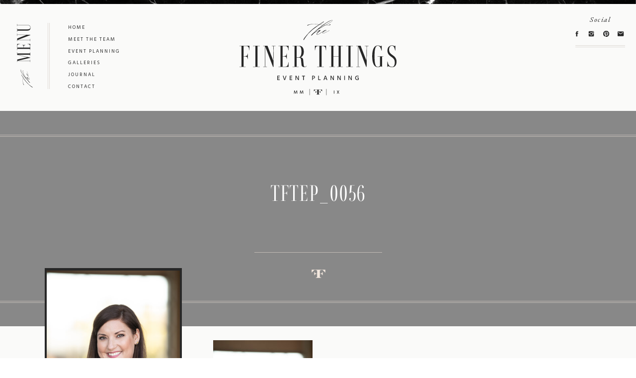

--- FILE ---
content_type: text/html; charset=UTF-8
request_url: https://thefinerthingseventplanning.com/redefined-and-redesigned/tftep_0056/
body_size: 19763
content:
<!DOCTYPE html>
<html lang="en-US" class="d">
<head>
<link rel="stylesheet" type="text/css" href="//lib.showit.co/engine/2.6.4/showit.css" />
<meta name='robots' content='index, follow, max-image-preview:large, max-snippet:-1, max-video-preview:-1' />

	<!-- This site is optimized with the Yoast SEO plugin v26.8 - https://yoast.com/product/yoast-seo-wordpress/ -->
	<title>tftep_0056 - The Finer Things Event Planning</title>
	<link rel="canonical" href="https://thefinerthingseventplanning.com/redefined-and-redesigned/tftep_0056/" />
	<meta property="og:locale" content="en_US" />
	<meta property="og:type" content="article" />
	<meta property="og:title" content="tftep_0056 - The Finer Things Event Planning" />
	<meta property="og:url" content="https://thefinerthingseventplanning.com/redefined-and-redesigned/tftep_0056/" />
	<meta property="og:site_name" content="The Finer Things Event Planning" />
	<meta property="article:publisher" content="https://www.facebook.com/FinerThingsEventPlanning/" />
	<meta property="og:image" content="https://thefinerthingseventplanning.com/redefined-and-redesigned/tftep_0056" />
	<meta property="og:image:width" content="1707" />
	<meta property="og:image:height" content="2560" />
	<meta property="og:image:type" content="image/jpeg" />
	<meta name="twitter:card" content="summary_large_image" />
	<meta name="twitter:site" content="@finerthingsoh" />
	<script type="application/ld+json" class="yoast-schema-graph">{"@context":"https://schema.org","@graph":[{"@type":"WebPage","@id":"https://thefinerthingseventplanning.com/redefined-and-redesigned/tftep_0056/","url":"https://thefinerthingseventplanning.com/redefined-and-redesigned/tftep_0056/","name":"tftep_0056 - The Finer Things Event Planning","isPartOf":{"@id":"https://thefinerthingseventplanning.com/#website"},"primaryImageOfPage":{"@id":"https://thefinerthingseventplanning.com/redefined-and-redesigned/tftep_0056/#primaryimage"},"image":{"@id":"https://thefinerthingseventplanning.com/redefined-and-redesigned/tftep_0056/#primaryimage"},"thumbnailUrl":"https://thefinerthingseventplanning.com/wp-content/uploads/2021/02/tftep_0056-scaled.jpg","datePublished":"2021-02-04T21:41:22+00:00","breadcrumb":{"@id":"https://thefinerthingseventplanning.com/redefined-and-redesigned/tftep_0056/#breadcrumb"},"inLanguage":"en-US","potentialAction":[{"@type":"ReadAction","target":["https://thefinerthingseventplanning.com/redefined-and-redesigned/tftep_0056/"]}]},{"@type":"ImageObject","inLanguage":"en-US","@id":"https://thefinerthingseventplanning.com/redefined-and-redesigned/tftep_0056/#primaryimage","url":"https://thefinerthingseventplanning.com/wp-content/uploads/2021/02/tftep_0056-scaled.jpg","contentUrl":"https://thefinerthingseventplanning.com/wp-content/uploads/2021/02/tftep_0056-scaled.jpg","width":1707,"height":2560},{"@type":"BreadcrumbList","@id":"https://thefinerthingseventplanning.com/redefined-and-redesigned/tftep_0056/#breadcrumb","itemListElement":[{"@type":"ListItem","position":1,"name":"Home","item":"https://thefinerthingseventplanning.com/"},{"@type":"ListItem","position":2,"name":"Redefined and Redesigned","item":"https://thefinerthingseventplanning.com/redefined-and-redesigned/"},{"@type":"ListItem","position":3,"name":"tftep_0056"}]},{"@type":"WebSite","@id":"https://thefinerthingseventplanning.com/#website","url":"https://thefinerthingseventplanning.com/","name":"The Finer Things Event Planning","description":"Columbus, Ohio Event Planner","potentialAction":[{"@type":"SearchAction","target":{"@type":"EntryPoint","urlTemplate":"https://thefinerthingseventplanning.com/?s={search_term_string}"},"query-input":{"@type":"PropertyValueSpecification","valueRequired":true,"valueName":"search_term_string"}}],"inLanguage":"en-US"}]}</script>
	<!-- / Yoast SEO plugin. -->


<link rel='dns-prefetch' href='//stats.wp.com' />
<link rel="alternate" type="application/rss+xml" title="The Finer Things Event Planning &raquo; Feed" href="https://thefinerthingseventplanning.com/feed/" />
<link rel="alternate" type="application/rss+xml" title="The Finer Things Event Planning &raquo; Comments Feed" href="https://thefinerthingseventplanning.com/comments/feed/" />
<script type="text/javascript">
/* <![CDATA[ */
window._wpemojiSettings = {"baseUrl":"https:\/\/s.w.org\/images\/core\/emoji\/16.0.1\/72x72\/","ext":".png","svgUrl":"https:\/\/s.w.org\/images\/core\/emoji\/16.0.1\/svg\/","svgExt":".svg","source":{"concatemoji":"https:\/\/thefinerthingseventplanning.com\/wp-includes\/js\/wp-emoji-release.min.js?ver=6.8.3"}};
/*! This file is auto-generated */
!function(s,n){var o,i,e;function c(e){try{var t={supportTests:e,timestamp:(new Date).valueOf()};sessionStorage.setItem(o,JSON.stringify(t))}catch(e){}}function p(e,t,n){e.clearRect(0,0,e.canvas.width,e.canvas.height),e.fillText(t,0,0);var t=new Uint32Array(e.getImageData(0,0,e.canvas.width,e.canvas.height).data),a=(e.clearRect(0,0,e.canvas.width,e.canvas.height),e.fillText(n,0,0),new Uint32Array(e.getImageData(0,0,e.canvas.width,e.canvas.height).data));return t.every(function(e,t){return e===a[t]})}function u(e,t){e.clearRect(0,0,e.canvas.width,e.canvas.height),e.fillText(t,0,0);for(var n=e.getImageData(16,16,1,1),a=0;a<n.data.length;a++)if(0!==n.data[a])return!1;return!0}function f(e,t,n,a){switch(t){case"flag":return n(e,"\ud83c\udff3\ufe0f\u200d\u26a7\ufe0f","\ud83c\udff3\ufe0f\u200b\u26a7\ufe0f")?!1:!n(e,"\ud83c\udde8\ud83c\uddf6","\ud83c\udde8\u200b\ud83c\uddf6")&&!n(e,"\ud83c\udff4\udb40\udc67\udb40\udc62\udb40\udc65\udb40\udc6e\udb40\udc67\udb40\udc7f","\ud83c\udff4\u200b\udb40\udc67\u200b\udb40\udc62\u200b\udb40\udc65\u200b\udb40\udc6e\u200b\udb40\udc67\u200b\udb40\udc7f");case"emoji":return!a(e,"\ud83e\udedf")}return!1}function g(e,t,n,a){var r="undefined"!=typeof WorkerGlobalScope&&self instanceof WorkerGlobalScope?new OffscreenCanvas(300,150):s.createElement("canvas"),o=r.getContext("2d",{willReadFrequently:!0}),i=(o.textBaseline="top",o.font="600 32px Arial",{});return e.forEach(function(e){i[e]=t(o,e,n,a)}),i}function t(e){var t=s.createElement("script");t.src=e,t.defer=!0,s.head.appendChild(t)}"undefined"!=typeof Promise&&(o="wpEmojiSettingsSupports",i=["flag","emoji"],n.supports={everything:!0,everythingExceptFlag:!0},e=new Promise(function(e){s.addEventListener("DOMContentLoaded",e,{once:!0})}),new Promise(function(t){var n=function(){try{var e=JSON.parse(sessionStorage.getItem(o));if("object"==typeof e&&"number"==typeof e.timestamp&&(new Date).valueOf()<e.timestamp+604800&&"object"==typeof e.supportTests)return e.supportTests}catch(e){}return null}();if(!n){if("undefined"!=typeof Worker&&"undefined"!=typeof OffscreenCanvas&&"undefined"!=typeof URL&&URL.createObjectURL&&"undefined"!=typeof Blob)try{var e="postMessage("+g.toString()+"("+[JSON.stringify(i),f.toString(),p.toString(),u.toString()].join(",")+"));",a=new Blob([e],{type:"text/javascript"}),r=new Worker(URL.createObjectURL(a),{name:"wpTestEmojiSupports"});return void(r.onmessage=function(e){c(n=e.data),r.terminate(),t(n)})}catch(e){}c(n=g(i,f,p,u))}t(n)}).then(function(e){for(var t in e)n.supports[t]=e[t],n.supports.everything=n.supports.everything&&n.supports[t],"flag"!==t&&(n.supports.everythingExceptFlag=n.supports.everythingExceptFlag&&n.supports[t]);n.supports.everythingExceptFlag=n.supports.everythingExceptFlag&&!n.supports.flag,n.DOMReady=!1,n.readyCallback=function(){n.DOMReady=!0}}).then(function(){return e}).then(function(){var e;n.supports.everything||(n.readyCallback(),(e=n.source||{}).concatemoji?t(e.concatemoji):e.wpemoji&&e.twemoji&&(t(e.twemoji),t(e.wpemoji)))}))}((window,document),window._wpemojiSettings);
/* ]]> */
</script>
<style id='wp-emoji-styles-inline-css' type='text/css'>

	img.wp-smiley, img.emoji {
		display: inline !important;
		border: none !important;
		box-shadow: none !important;
		height: 1em !important;
		width: 1em !important;
		margin: 0 0.07em !important;
		vertical-align: -0.1em !important;
		background: none !important;
		padding: 0 !important;
	}
</style>
<link rel='stylesheet' id='wp-block-library-css' href='https://thefinerthingseventplanning.com/wp-includes/css/dist/block-library/style.min.css?ver=6.8.3' type='text/css' media='all' />
<style id='classic-theme-styles-inline-css' type='text/css'>
/*! This file is auto-generated */
.wp-block-button__link{color:#fff;background-color:#32373c;border-radius:9999px;box-shadow:none;text-decoration:none;padding:calc(.667em + 2px) calc(1.333em + 2px);font-size:1.125em}.wp-block-file__button{background:#32373c;color:#fff;text-decoration:none}
</style>
<link rel='stylesheet' id='mediaelement-css' href='https://thefinerthingseventplanning.com/wp-includes/js/mediaelement/mediaelementplayer-legacy.min.css?ver=4.2.17' type='text/css' media='all' />
<link rel='stylesheet' id='wp-mediaelement-css' href='https://thefinerthingseventplanning.com/wp-includes/js/mediaelement/wp-mediaelement.min.css?ver=6.8.3' type='text/css' media='all' />
<style id='jetpack-sharing-buttons-style-inline-css' type='text/css'>
.jetpack-sharing-buttons__services-list{display:flex;flex-direction:row;flex-wrap:wrap;gap:0;list-style-type:none;margin:5px;padding:0}.jetpack-sharing-buttons__services-list.has-small-icon-size{font-size:12px}.jetpack-sharing-buttons__services-list.has-normal-icon-size{font-size:16px}.jetpack-sharing-buttons__services-list.has-large-icon-size{font-size:24px}.jetpack-sharing-buttons__services-list.has-huge-icon-size{font-size:36px}@media print{.jetpack-sharing-buttons__services-list{display:none!important}}.editor-styles-wrapper .wp-block-jetpack-sharing-buttons{gap:0;padding-inline-start:0}ul.jetpack-sharing-buttons__services-list.has-background{padding:1.25em 2.375em}
</style>
<style id='global-styles-inline-css' type='text/css'>
:root{--wp--preset--aspect-ratio--square: 1;--wp--preset--aspect-ratio--4-3: 4/3;--wp--preset--aspect-ratio--3-4: 3/4;--wp--preset--aspect-ratio--3-2: 3/2;--wp--preset--aspect-ratio--2-3: 2/3;--wp--preset--aspect-ratio--16-9: 16/9;--wp--preset--aspect-ratio--9-16: 9/16;--wp--preset--color--black: #000000;--wp--preset--color--cyan-bluish-gray: #abb8c3;--wp--preset--color--white: #ffffff;--wp--preset--color--pale-pink: #f78da7;--wp--preset--color--vivid-red: #cf2e2e;--wp--preset--color--luminous-vivid-orange: #ff6900;--wp--preset--color--luminous-vivid-amber: #fcb900;--wp--preset--color--light-green-cyan: #7bdcb5;--wp--preset--color--vivid-green-cyan: #00d084;--wp--preset--color--pale-cyan-blue: #8ed1fc;--wp--preset--color--vivid-cyan-blue: #0693e3;--wp--preset--color--vivid-purple: #9b51e0;--wp--preset--gradient--vivid-cyan-blue-to-vivid-purple: linear-gradient(135deg,rgba(6,147,227,1) 0%,rgb(155,81,224) 100%);--wp--preset--gradient--light-green-cyan-to-vivid-green-cyan: linear-gradient(135deg,rgb(122,220,180) 0%,rgb(0,208,130) 100%);--wp--preset--gradient--luminous-vivid-amber-to-luminous-vivid-orange: linear-gradient(135deg,rgba(252,185,0,1) 0%,rgba(255,105,0,1) 100%);--wp--preset--gradient--luminous-vivid-orange-to-vivid-red: linear-gradient(135deg,rgba(255,105,0,1) 0%,rgb(207,46,46) 100%);--wp--preset--gradient--very-light-gray-to-cyan-bluish-gray: linear-gradient(135deg,rgb(238,238,238) 0%,rgb(169,184,195) 100%);--wp--preset--gradient--cool-to-warm-spectrum: linear-gradient(135deg,rgb(74,234,220) 0%,rgb(151,120,209) 20%,rgb(207,42,186) 40%,rgb(238,44,130) 60%,rgb(251,105,98) 80%,rgb(254,248,76) 100%);--wp--preset--gradient--blush-light-purple: linear-gradient(135deg,rgb(255,206,236) 0%,rgb(152,150,240) 100%);--wp--preset--gradient--blush-bordeaux: linear-gradient(135deg,rgb(254,205,165) 0%,rgb(254,45,45) 50%,rgb(107,0,62) 100%);--wp--preset--gradient--luminous-dusk: linear-gradient(135deg,rgb(255,203,112) 0%,rgb(199,81,192) 50%,rgb(65,88,208) 100%);--wp--preset--gradient--pale-ocean: linear-gradient(135deg,rgb(255,245,203) 0%,rgb(182,227,212) 50%,rgb(51,167,181) 100%);--wp--preset--gradient--electric-grass: linear-gradient(135deg,rgb(202,248,128) 0%,rgb(113,206,126) 100%);--wp--preset--gradient--midnight: linear-gradient(135deg,rgb(2,3,129) 0%,rgb(40,116,252) 100%);--wp--preset--font-size--small: 13px;--wp--preset--font-size--medium: 20px;--wp--preset--font-size--large: 36px;--wp--preset--font-size--x-large: 42px;--wp--preset--spacing--20: 0.44rem;--wp--preset--spacing--30: 0.67rem;--wp--preset--spacing--40: 1rem;--wp--preset--spacing--50: 1.5rem;--wp--preset--spacing--60: 2.25rem;--wp--preset--spacing--70: 3.38rem;--wp--preset--spacing--80: 5.06rem;--wp--preset--shadow--natural: 6px 6px 9px rgba(0, 0, 0, 0.2);--wp--preset--shadow--deep: 12px 12px 50px rgba(0, 0, 0, 0.4);--wp--preset--shadow--sharp: 6px 6px 0px rgba(0, 0, 0, 0.2);--wp--preset--shadow--outlined: 6px 6px 0px -3px rgba(255, 255, 255, 1), 6px 6px rgba(0, 0, 0, 1);--wp--preset--shadow--crisp: 6px 6px 0px rgba(0, 0, 0, 1);}:where(.is-layout-flex){gap: 0.5em;}:where(.is-layout-grid){gap: 0.5em;}body .is-layout-flex{display: flex;}.is-layout-flex{flex-wrap: wrap;align-items: center;}.is-layout-flex > :is(*, div){margin: 0;}body .is-layout-grid{display: grid;}.is-layout-grid > :is(*, div){margin: 0;}:where(.wp-block-columns.is-layout-flex){gap: 2em;}:where(.wp-block-columns.is-layout-grid){gap: 2em;}:where(.wp-block-post-template.is-layout-flex){gap: 1.25em;}:where(.wp-block-post-template.is-layout-grid){gap: 1.25em;}.has-black-color{color: var(--wp--preset--color--black) !important;}.has-cyan-bluish-gray-color{color: var(--wp--preset--color--cyan-bluish-gray) !important;}.has-white-color{color: var(--wp--preset--color--white) !important;}.has-pale-pink-color{color: var(--wp--preset--color--pale-pink) !important;}.has-vivid-red-color{color: var(--wp--preset--color--vivid-red) !important;}.has-luminous-vivid-orange-color{color: var(--wp--preset--color--luminous-vivid-orange) !important;}.has-luminous-vivid-amber-color{color: var(--wp--preset--color--luminous-vivid-amber) !important;}.has-light-green-cyan-color{color: var(--wp--preset--color--light-green-cyan) !important;}.has-vivid-green-cyan-color{color: var(--wp--preset--color--vivid-green-cyan) !important;}.has-pale-cyan-blue-color{color: var(--wp--preset--color--pale-cyan-blue) !important;}.has-vivid-cyan-blue-color{color: var(--wp--preset--color--vivid-cyan-blue) !important;}.has-vivid-purple-color{color: var(--wp--preset--color--vivid-purple) !important;}.has-black-background-color{background-color: var(--wp--preset--color--black) !important;}.has-cyan-bluish-gray-background-color{background-color: var(--wp--preset--color--cyan-bluish-gray) !important;}.has-white-background-color{background-color: var(--wp--preset--color--white) !important;}.has-pale-pink-background-color{background-color: var(--wp--preset--color--pale-pink) !important;}.has-vivid-red-background-color{background-color: var(--wp--preset--color--vivid-red) !important;}.has-luminous-vivid-orange-background-color{background-color: var(--wp--preset--color--luminous-vivid-orange) !important;}.has-luminous-vivid-amber-background-color{background-color: var(--wp--preset--color--luminous-vivid-amber) !important;}.has-light-green-cyan-background-color{background-color: var(--wp--preset--color--light-green-cyan) !important;}.has-vivid-green-cyan-background-color{background-color: var(--wp--preset--color--vivid-green-cyan) !important;}.has-pale-cyan-blue-background-color{background-color: var(--wp--preset--color--pale-cyan-blue) !important;}.has-vivid-cyan-blue-background-color{background-color: var(--wp--preset--color--vivid-cyan-blue) !important;}.has-vivid-purple-background-color{background-color: var(--wp--preset--color--vivid-purple) !important;}.has-black-border-color{border-color: var(--wp--preset--color--black) !important;}.has-cyan-bluish-gray-border-color{border-color: var(--wp--preset--color--cyan-bluish-gray) !important;}.has-white-border-color{border-color: var(--wp--preset--color--white) !important;}.has-pale-pink-border-color{border-color: var(--wp--preset--color--pale-pink) !important;}.has-vivid-red-border-color{border-color: var(--wp--preset--color--vivid-red) !important;}.has-luminous-vivid-orange-border-color{border-color: var(--wp--preset--color--luminous-vivid-orange) !important;}.has-luminous-vivid-amber-border-color{border-color: var(--wp--preset--color--luminous-vivid-amber) !important;}.has-light-green-cyan-border-color{border-color: var(--wp--preset--color--light-green-cyan) !important;}.has-vivid-green-cyan-border-color{border-color: var(--wp--preset--color--vivid-green-cyan) !important;}.has-pale-cyan-blue-border-color{border-color: var(--wp--preset--color--pale-cyan-blue) !important;}.has-vivid-cyan-blue-border-color{border-color: var(--wp--preset--color--vivid-cyan-blue) !important;}.has-vivid-purple-border-color{border-color: var(--wp--preset--color--vivid-purple) !important;}.has-vivid-cyan-blue-to-vivid-purple-gradient-background{background: var(--wp--preset--gradient--vivid-cyan-blue-to-vivid-purple) !important;}.has-light-green-cyan-to-vivid-green-cyan-gradient-background{background: var(--wp--preset--gradient--light-green-cyan-to-vivid-green-cyan) !important;}.has-luminous-vivid-amber-to-luminous-vivid-orange-gradient-background{background: var(--wp--preset--gradient--luminous-vivid-amber-to-luminous-vivid-orange) !important;}.has-luminous-vivid-orange-to-vivid-red-gradient-background{background: var(--wp--preset--gradient--luminous-vivid-orange-to-vivid-red) !important;}.has-very-light-gray-to-cyan-bluish-gray-gradient-background{background: var(--wp--preset--gradient--very-light-gray-to-cyan-bluish-gray) !important;}.has-cool-to-warm-spectrum-gradient-background{background: var(--wp--preset--gradient--cool-to-warm-spectrum) !important;}.has-blush-light-purple-gradient-background{background: var(--wp--preset--gradient--blush-light-purple) !important;}.has-blush-bordeaux-gradient-background{background: var(--wp--preset--gradient--blush-bordeaux) !important;}.has-luminous-dusk-gradient-background{background: var(--wp--preset--gradient--luminous-dusk) !important;}.has-pale-ocean-gradient-background{background: var(--wp--preset--gradient--pale-ocean) !important;}.has-electric-grass-gradient-background{background: var(--wp--preset--gradient--electric-grass) !important;}.has-midnight-gradient-background{background: var(--wp--preset--gradient--midnight) !important;}.has-small-font-size{font-size: var(--wp--preset--font-size--small) !important;}.has-medium-font-size{font-size: var(--wp--preset--font-size--medium) !important;}.has-large-font-size{font-size: var(--wp--preset--font-size--large) !important;}.has-x-large-font-size{font-size: var(--wp--preset--font-size--x-large) !important;}
:where(.wp-block-post-template.is-layout-flex){gap: 1.25em;}:where(.wp-block-post-template.is-layout-grid){gap: 1.25em;}
:where(.wp-block-columns.is-layout-flex){gap: 2em;}:where(.wp-block-columns.is-layout-grid){gap: 2em;}
:root :where(.wp-block-pullquote){font-size: 1.5em;line-height: 1.6;}
</style>
<link rel='stylesheet' id='pub-style-css' href='https://thefinerthingseventplanning.com/wp-content/themes/showit/pubs/eqpgittxrlm5qou1ifskig/20251219141633Skzp96y/assets/pub.css?ver=1766153808' type='text/css' media='all' />
<script type="text/javascript" src="https://thefinerthingseventplanning.com/wp-includes/js/jquery/jquery.min.js?ver=3.7.1" id="jquery-core-js"></script>
<script type="text/javascript" id="jquery-core-js-after">
/* <![CDATA[ */
$ = jQuery;
/* ]]> */
</script>
<script type="text/javascript" src="https://thefinerthingseventplanning.com/wp-content/themes/showit/pubs/eqpgittxrlm5qou1ifskig/20251219141633Skzp96y/assets/pub.js?ver=1766153808" id="pub-script-js"></script>
<link rel="https://api.w.org/" href="https://thefinerthingseventplanning.com/wp-json/" /><link rel="alternate" title="JSON" type="application/json" href="https://thefinerthingseventplanning.com/wp-json/wp/v2/media/1303" /><link rel="EditURI" type="application/rsd+xml" title="RSD" href="https://thefinerthingseventplanning.com/xmlrpc.php?rsd" />
<link rel='shortlink' href='https://thefinerthingseventplanning.com/?p=1303' />
<link rel="alternate" title="oEmbed (JSON)" type="application/json+oembed" href="https://thefinerthingseventplanning.com/wp-json/oembed/1.0/embed?url=https%3A%2F%2Fthefinerthingseventplanning.com%2Fredefined-and-redesigned%2Ftftep_0056%2F" />
<link rel="alternate" title="oEmbed (XML)" type="text/xml+oembed" href="https://thefinerthingseventplanning.com/wp-json/oembed/1.0/embed?url=https%3A%2F%2Fthefinerthingseventplanning.com%2Fredefined-and-redesigned%2Ftftep_0056%2F&#038;format=xml" />
	<style>img#wpstats{display:none}</style>
		
<meta charset="UTF-8" />
<meta name="viewport" content="width=device-width, initial-scale=1" />
<link rel="icon" type="image/png" href="//static.showit.co/200/CkWULtfuQIGjg4QXeozWhg/119341/favicon.png" />
<link rel="preconnect" href="https://static.showit.co" />

<link rel="preconnect" href="https://fonts.googleapis.com">
<link rel="preconnect" href="https://fonts.gstatic.com" crossorigin>
<link href="https://fonts.googleapis.com/css?family=Hind:regular|EB+Garamond:italic|EB+Garamond:regular" rel="stylesheet" type="text/css"/>
<style>
@font-face{font-family:Rondal;src:url('//static.showit.co/file/nH5eLnbjRtmtjAT8PSPUWg/119341/rondal-regular.woff');}
@font-face{font-family:La Bohemia;src:url('//static.showit.co/file/c11cWLs0TuqxsjLBbIw3_w/119341/labohemia.woff');}
</style>
<script id="init_data" type="application/json">
{"mobile":{"w":320},"desktop":{"w":1200,"bgFillType":"color","bgColor":"colors-7"},"sid":"eqpgittxrlm5qou1ifskig","break":768,"assetURL":"//static.showit.co","contactFormId":"119341/241502","cfAction":"aHR0cHM6Ly9jbGllbnRzZXJ2aWNlLnNob3dpdC5jby9jb250YWN0Zm9ybQ==","sgAction":"aHR0cHM6Ly9jbGllbnRzZXJ2aWNlLnNob3dpdC5jby9zb2NpYWxncmlk","blockData":[{"slug":"background","visible":"a","states":[],"d":{"h":8,"w":1200,"locking":{},"bgFillType":"color","bgColor":"colors-0","bgMediaType":"image","bgImage":{"key":"IocATTxEQ0WVuAJOQYUpgQ/119341/the_finer_things_event_planning_wedding_event_design_coordination_parties_party_designer_ohio_destination_jennifer_kontomerkos2.jpg","aspect_ratio":1.58341,"title":"The Finer Things Event Planning Wedding Event Design Coordination Parties Party Designer Ohio Destination Jennifer Kontomerkos2","type":"asset"},"bgOpacity":100,"bgPos":"cm","bgScale":"cover","bgScroll":"p"},"m":{"h":5,"w":320,"locking":{},"bgFillType":"color","bgColor":"colors-0","bgMediaType":"image","bgImage":{"key":"IocATTxEQ0WVuAJOQYUpgQ/119341/the_finer_things_event_planning_wedding_event_design_coordination_parties_party_designer_ohio_destination_jennifer_kontomerkos2.jpg","aspect_ratio":1.58341,"title":"The Finer Things Event Planning Wedding Event Design Coordination Parties Party Designer Ohio Destination Jennifer Kontomerkos2","type":"asset"},"bgOpacity":100,"bgPos":"cm","bgScale":"cover","bgScroll":"p"}},{"slug":"menu","visible":"a","states":[],"d":{"h":215,"w":1200,"bgFillType":"color","bgColor":"colors-6:25","bgMediaType":"none"},"m":{"h":132,"w":320,"bgFillType":"color","bgColor":"colors-6:25","bgMediaType":"none"}},{"slug":"gallery","visible":"a","states":[],"d":{"h":433,"w":1200,"nature":"dH","bgFillType":"color","bgColor":"#000000:0","bgMediaType":"none"},"m":{"h":351,"w":320,"nature":"dH","bgFillType":"color","bgColor":"#000000:0","bgMediaType":"none"}},{"slug":"sidebar","visible":"d","states":[],"d":{"h":1,"w":1200,"bgFillType":"color","bgColor":"#000000:0","bgMediaType":"none"},"m":{"h":624,"w":320,"bgFillType":"color","bgColor":"colors-6:25","bgMediaType":"none"}},{"slug":"posts","visible":"a","states":[],"d":{"h":130,"w":1200,"nature":"dH","bgFillType":"color","bgColor":"colors-6:25","bgMediaType":"none"},"m":{"h":176,"w":320,"nature":"dH","bgFillType":"color","bgColor":"colors-6:25","bgMediaType":"none"}},{"slug":"comments","visible":"a","states":[],"d":{"h":97,"w":1200,"nature":"dH","bgFillType":"color","bgColor":"colors-6:25","bgMediaType":"none"},"m":{"h":79,"w":320,"nature":"dH","bgFillType":"color","bgColor":"colors-6:25","bgMediaType":"none"}},{"slug":"comments-form","visible":"a","states":[],"d":{"h":97,"w":1200,"nature":"dH","bgFillType":"color","bgColor":"colors-6:25","bgMediaType":"none"},"m":{"h":79,"w":320,"nature":"dH","bgFillType":"color","bgColor":"colors-6:25","bgMediaType":"none"}},{"slug":"navigation","visible":"a","states":[],"d":{"h":139,"w":1200,"nature":"dH","bgFillType":"color","bgColor":"colors-6:25","bgMediaType":"none"},"m":{"h":138,"w":320,"nature":"dH","bgFillType":"color","bgColor":"colors-6:25","bgMediaType":"none"}},{"slug":"experience","visible":"a","states":[],"d":{"h":531,"w":1200,"bgFillType":"color","bgColor":"colors-0","bgMediaType":"none"},"m":{"h":427,"w":320,"bgFillType":"color","bgColor":"colors-0","bgMediaType":"none"}},{"slug":"footer","visible":"a","states":[],"d":{"h":572,"w":1200,"bgFillType":"color","bgColor":"colors-6:25","bgMediaType":"none"},"m":{"h":990,"w":320,"bgFillType":"color","bgColor":"colors-6:25","bgMediaType":"none"}},{"slug":"mobile-menu","visible":"m","states":[],"d":{"h":215,"w":1200,"bgFillType":"color","bgColor":"colors-6:25","bgMediaType":"none"},"m":{"h":500,"w":320,"locking":{"side":"t"},"nature":"wH","bgFillType":"color","bgColor":"colors-7","bgMediaType":"none"}}],"elementData":[{"type":"svg","visible":"a","id":"menu_0","blockId":"menu","m":{"x":43,"y":8,"w":234,"h":117,"a":0},"d":{"x":440,"y":28,"w":320,"h":160,"a":0},"c":{"key":"nrXGXtQ2RG6gUZv7qcRygg/119341/the_finer_things_event_planning_wedding_event_design_coordination_parties_party_designer_ohio_destination_jennifer_kontomerkos4.svg","aspect_ratio":2.06897}},{"type":"text","visible":"d","id":"menu_1","blockId":"menu","m":{"x":95,"y":85,"w":130.2,"h":31,"a":0},"d":{"x":137,"y":41,"w":76,"h":11,"a":0,"lockH":"l"}},{"type":"text","visible":"d","id":"menu_2","blockId":"menu","m":{"x":95,"y":85,"w":130.2,"h":31,"a":0},"d":{"x":137,"y":65,"w":144,"h":11,"a":0,"lockH":"l"}},{"type":"text","visible":"d","id":"menu_3","blockId":"menu","m":{"x":95,"y":85,"w":130.2,"h":31,"a":0},"d":{"x":137,"y":89,"w":144,"h":11,"a":0,"lockH":"l"}},{"type":"text","visible":"d","id":"menu_4","blockId":"menu","m":{"x":95,"y":85,"w":130.2,"h":31,"a":0},"d":{"x":137,"y":112,"w":144,"h":11,"a":0,"lockH":"l"}},{"type":"text","visible":"d","id":"menu_5","blockId":"menu","m":{"x":95,"y":85,"w":130.2,"h":31,"a":0},"d":{"x":137,"y":136,"w":144,"h":11,"a":0,"lockH":"l"}},{"type":"text","visible":"d","id":"menu_6","blockId":"menu","m":{"x":95,"y":85,"w":130.2,"h":31,"a":0},"d":{"x":137,"y":160,"w":144,"h":11,"a":0,"lockH":"l"}},{"type":"text","visible":"d","id":"menu_7","blockId":"menu","m":{"x":99,"y":80,"w":122.99999999999999,"h":41,"a":0},"d":{"x":-1,"y":58,"w":95,"h":39,"a":-90,"lockH":"l"}},{"type":"text","visible":"d","id":"menu_8","blockId":"menu","m":{"x":109,"y":92,"w":102,"h":17,"a":0},"d":{"x":-13,"y":137,"w":114,"h":19,"a":-90,"lockH":"l"}},{"type":"simple","visible":"d","id":"menu_9","blockId":"menu","m":{"x":48,"y":30,"w":224,"h":140,"a":0},"d":{"x":96,"y":38,"w":1,"h":133,"a":0,"lockH":"l"}},{"type":"simple","visible":"d","id":"menu_10","blockId":"menu","m":{"x":48,"y":30,"w":224,"h":140,"a":0},"d":{"x":99,"y":38,"w":1,"h":133,"a":0,"lockH":"l"}},{"type":"icon","visible":"d","id":"menu_11","blockId":"menu","m":{"x":135,"y":75,"w":50,"h":50,"a":0},"d":{"x":1074,"y":53,"w":14,"h":14,"a":0,"lockH":"r"}},{"type":"icon","visible":"d","id":"menu_12","blockId":"menu","m":{"x":135,"y":75,"w":50,"h":50,"a":0},"d":{"x":1103,"y":53,"w":14,"h":14,"a":0,"lockH":"r"}},{"type":"icon","visible":"d","id":"menu_13","blockId":"menu","m":{"x":135,"y":75,"w":50,"h":50,"a":0},"d":{"x":1133,"y":53,"w":14,"h":14,"a":0,"lockH":"r"}},{"type":"icon","visible":"d","id":"menu_14","blockId":"menu","m":{"x":135,"y":75,"w":50,"h":50,"a":0},"d":{"x":1162,"y":53,"w":14,"h":14,"a":0,"lockH":"r"}},{"type":"simple","visible":"d","id":"menu_15","blockId":"menu","m":{"x":48,"y":30,"w":224,"h":140,"a":0},"d":{"x":1078,"y":83,"w":100,"h":1,"a":0,"lockH":"r"}},{"type":"simple","visible":"d","id":"menu_16","blockId":"menu","m":{"x":48,"y":30,"w":224,"h":140,"a":0},"d":{"x":1078,"y":86,"w":100,"h":1,"a":0,"lockH":"r"}},{"type":"text","visible":"d","id":"menu_17","blockId":"menu","m":{"x":109,"y":92,"w":102,"h":17,"a":0},"d":{"x":1071,"y":17,"w":114,"h":19,"a":0,"lockH":"r"}},{"type":"icon","visible":"m","id":"menu_18","blockId":"menu","m":{"x":290,"y":4,"w":23,"h":23,"a":0},"d":{"x":550,"y":58,"w":100,"h":100,"a":0},"pc":[{"type":"show","block":"mobile-menu"}]},{"type":"graphic","visible":"a","id":"gallery_0","blockId":"gallery","m":{"x":0,"y":0,"w":320,"h":351,"a":0,"lockV":"s"},"d":{"x":0,"y":0,"w":1200,"h":433,"a":0,"lockH":"s","lockV":"s"},"c":{"key":"1-A--JVJQQ6YikeA5XQ3Sg/119341/the_finer_things_event_planning_wedding_event_design_coordination_parties_party_designer_ohio_destination_jennifer_kontomerkos19.jpg","aspect_ratio":0.66667}},{"type":"simple","visible":"a","id":"gallery_1","blockId":"gallery","m":{"x":0,"y":0,"w":320,"h":351,"a":0,"lockV":"s"},"d":{"x":0,"y":0,"w":1200,"h":433,"a":0,"lockH":"s","lockV":"s"}},{"type":"simple","visible":"a","id":"gallery_2","blockId":"gallery","m":{"x":1,"y":324,"w":320,"h":1,"a":0,"lockV":"b"},"d":{"x":0,"y":382,"w":1200,"h":1,"a":0,"lockH":"s","lockV":"b"}},{"type":"simple","visible":"a","id":"gallery_3","blockId":"gallery","m":{"x":1,"y":321,"w":320,"h":1,"a":0,"lockV":"b"},"d":{"x":0,"y":385,"w":1200,"h":1,"a":0,"lockH":"s","lockV":"b"}},{"type":"simple","visible":"a","id":"gallery_4","blockId":"gallery","m":{"x":0,"y":27,"w":320,"h":1,"a":0},"d":{"x":0,"y":48,"w":1200,"h":1,"a":0,"lockH":"s"}},{"type":"simple","visible":"a","id":"gallery_5","blockId":"gallery","m":{"x":0,"y":24,"w":320,"h":1,"a":0},"d":{"x":0,"y":51,"w":1200,"h":1,"a":0,"lockH":"s"}},{"type":"text","visible":"a","id":"gallery_6","blockId":"gallery","m":{"x":18,"y":85,"w":284,"h":139,"a":0},"d":{"x":281,"y":137,"w":638,"h":113,"a":0}},{"type":"text","visible":"a","id":"gallery_7","blockId":"gallery","m":{"x":20,"y":63,"w":280,"h":21,"a":0},"d":{"x":300,"y":99,"w":601,"h":22,"a":0}},{"type":"svg","visible":"a","id":"gallery_8","blockId":"gallery","m":{"x":147,"y":270,"w":27,"h":16,"a":0,"lockV":"b"},"d":{"x":586,"y":319,"w":29,"h":17,"a":0,"lockV":"b"},"c":{"key":"iJ3DdOWARJ-JAzGhhSOjKg/119341/the_finer_things_event_planning_wedding_event_design_coordination_parties_party_designer_ohio_destination_jennifer_kontomerkos20.svg","aspect_ratio":1.66667}},{"type":"simple","visible":"a","id":"gallery_9","blockId":"gallery","m":{"x":61,"y":250,"w":198,"h":1,"a":0,"lockV":"b"},"d":{"x":472,"y":284,"w":257,"h":1,"a":0,"lockV":"b"}},{"type":"simple","visible":"a","id":"sidebar_0","blockId":"sidebar","m":{"x":-111,"y":-27,"w":177,"h":177,"a":0},"d":{"x":50,"y":-117,"w":276,"h":363,"a":0}},{"type":"graphic","visible":"a","id":"sidebar_1","blockId":"sidebar","m":{"x":-108,"y":-24,"w":171,"h":171,"a":0},"d":{"x":54,"y":-112,"w":268,"h":354,"a":0},"c":{"key":"-ptHZ8LkQpi6hFsqN11h5A/119341/the_finer_things_event_planning_wedding_event_design_coordination_parties_party_designer_ohio_destination_jennifer_kontomerkos8.jpg","aspect_ratio":0.66667}},{"type":"text","visible":"a","id":"sidebar_2","blockId":"sidebar","m":{"x":85,"y":147,"w":216,"h":105,"a":0},"d":{"x":103,"y":268,"w":223,"h":442,"a":0}},{"type":"simple","visible":"a","id":"sidebar_3","blockId":"sidebar","m":{"x":127,"y":128,"w":133,"h":1,"a":0},"d":{"x":50,"y":540,"w":276,"h":1,"a":0}},{"type":"text","visible":"a","id":"sidebar_4","blockId":"sidebar","m":{"x":0,"y":564,"w":320,"h":15,"a":0},"d":{"x":-33,"y":1340,"w":185,"h":18,"a":-90}},{"type":"text","visible":"a","id":"sidebar_5","blockId":"sidebar","m":{"x":76,"y":415,"w":168,"h":39,"a":0},"d":{"x":-21,"y":325,"w":168,"h":39,"a":-90}},{"type":"text","visible":"a","id":"sidebar_6","blockId":"sidebar","m":{"x":103,"y":387,"w":114,"h":19,"a":0},"d":{"x":1,"y":451,"w":114,"h":19,"a":-90}},{"type":"icon","visible":"a","id":"sidebar_7","blockId":"sidebar","m":{"x":135,"y":75,"w":50,"h":50,"a":0},"d":{"x":61,"y":569,"w":14,"h":14,"a":0}},{"type":"icon","visible":"a","id":"sidebar_8","blockId":"sidebar","m":{"x":135,"y":75,"w":50,"h":50,"a":0},"d":{"x":61,"y":603,"w":14,"h":14,"a":0}},{"type":"icon","visible":"a","id":"sidebar_9","blockId":"sidebar","m":{"x":135,"y":75,"w":50,"h":50,"a":0},"d":{"x":61,"y":636,"w":14,"h":14,"a":0}},{"type":"icon","visible":"a","id":"sidebar_10","blockId":"sidebar","m":{"x":135,"y":75,"w":50,"h":50,"a":0},"d":{"x":61,"y":670,"w":14,"h":14,"a":0}},{"type":"svg","visible":"a","id":"sidebar_11","blockId":"sidebar","m":{"x":48,"y":33,"w":224,"h":134,"a":0},"d":{"x":174,"y":892,"w":29,"h":17,"a":0},"c":{"key":"Zc9WVuwDQZenec9Mxoq8MA/119341/the_finer_things_event_planning_wedding_event_design_coordination_parties_party_designer_ohio_destination_jennifer_kontomerkos17.svg","aspect_ratio":1.66667}},{"type":"text","visible":"a","id":"sidebar_12","blockId":"sidebar","m":{"x":95,"y":85,"w":130.2,"h":31,"a":0},"d":{"x":102,"y":740,"w":242,"h":18,"a":0}},{"type":"simple","visible":"a","id":"sidebar_13","blockId":"sidebar","m":{"x":127,"y":128,"w":133,"h":1,"a":0},"d":{"x":50,"y":790,"w":276,"h":1,"a":0}},{"type":"graphic","visible":"a","id":"sidebar_14","blockId":"sidebar","m":{"x":-108,"y":-24,"w":171,"h":171,"a":0},"d":{"x":75,"y":938,"w":104,"h":104,"a":0,"gs":{"t":"fit"}},"c":{"key":"EtN7tuY_ScikGfqXIwUBwg/119341/badge_10.jpg","aspect_ratio":1}},{"type":"simple","visible":"a","id":"sidebar_15","blockId":"sidebar","m":{"x":127,"y":128,"w":133,"h":1,"a":0},"d":{"x":50,"y":856,"w":276,"h":1,"a":0}},{"type":"graphic","visible":"a","id":"sidebar_16","blockId":"sidebar","m":{"x":-108,"y":-24,"w":171,"h":171,"a":0},"d":{"x":197,"y":938,"w":104,"h":104,"a":0,"gs":{"t":"fit"}},"c":{"key":"BGtsFxJwRN2-qBCixMlLag/119341/badge_5.jpg","aspect_ratio":1}},{"type":"graphic","visible":"a","id":"sidebar_17","blockId":"sidebar","m":{"x":-108,"y":-24,"w":171,"h":171,"a":0},"d":{"x":75,"y":1062,"w":104,"h":104,"a":0,"gs":{"t":"fit"}},"c":{"key":"jIb_1Gh3SFuN1djXZDMWVQ/119341/badge_2.jpg","aspect_ratio":1}},{"type":"graphic","visible":"a","id":"sidebar_18","blockId":"sidebar","m":{"x":-108,"y":-24,"w":171,"h":171,"a":0},"d":{"x":197,"y":1062,"w":104,"h":104,"a":0,"gs":{"t":"fit"}},"c":{"key":"DYIXWaBST8qNVCFBKM2vOQ/119341/badge_12.jpg","aspect_ratio":1}},{"type":"simple","visible":"a","id":"sidebar_19","blockId":"sidebar","m":{"x":127,"y":128,"w":133,"h":1,"a":0},"d":{"x":50,"y":1206,"w":276,"h":1,"a":0}},{"type":"text","visible":"a","id":"sidebar_20","blockId":"sidebar","m":{"x":97,"y":39,"w":192,"h":70,"a":0},"d":{"x":123,"y":1231,"w":26,"h":235,"a":0}},{"type":"text","visible":"a","id":"sidebar_21","blockId":"sidebar","m":{"x":39,"y":538,"w":242,"h":18,"a":0},"d":{"x":175,"y":1231,"w":161,"h":228,"a":0}},{"type":"simple","visible":"a","id":"sidebar_22","blockId":"sidebar","m":{"x":127,"y":128,"w":133,"h":1,"a":0},"d":{"x":95,"y":1206,"w":1,"h":285,"a":0}},{"type":"graphic","visible":"a","id":"sidebar_23","blockId":"sidebar","m":{"x":-108,"y":-24,"w":171,"h":171,"a":0},"d":{"x":50,"y":1518,"w":276,"h":276,"a":0},"c":{"key":"DwcJXV2_Q9uTwDdzQuscMA/119341/the_finer_things_event_planning_wedding_event_design_coordination_parties_party_designer_ohio_destination_jennifer_kontomerkos21.jpg","aspect_ratio":0.66667}},{"type":"text","visible":"a","id":"sidebar_24","blockId":"sidebar","m":{"x":95,"y":85,"w":130.2,"h":31,"a":0},"d":{"x":119,"y":1815,"w":197,"h":11,"a":0}},{"type":"text","visible":"a","id":"sidebar_25","blockId":"sidebar","m":{"x":95,"y":85,"w":130.2,"h":31,"a":0},"d":{"x":50,"y":1809,"w":50,"h":18,"a":0}},{"type":"simple","visible":"a","id":"sidebar_26","blockId":"sidebar","m":{"x":127,"y":128,"w":133,"h":1,"a":0},"d":{"x":50,"y":1490,"w":276,"h":1,"a":0}},{"type":"text","visible":"a","id":"posts_0","blockId":"posts","m":{"x":20,"y":22,"w":280,"h":51,"a":0},"d":{"x":389,"y":27,"w":762,"h":68,"a":0}},{"type":"text","visible":"a","id":"comments_0","blockId":"comments","m":{"x":13.993,"y":50,"w":292.015,"h":26.004,"a":0},"d":{"x":389,"y":61,"w":762,"h":33.014,"a":0}},{"type":"text","visible":"a","id":"comments_1","blockId":"comments","m":{"x":28,"y":20,"w":265.003,"h":17.003,"a":0},"d":{"x":389,"y":32,"w":762,"h":24,"a":0}},{"type":"text","visible":"a","id":"comments-form_0","blockId":"comments-form","m":{"x":14,"y":19,"w":292.001,"h":57.014,"a":0},"d":{"x":389,"y":11,"w":762,"h":78.011,"a":0}},{"type":"simple","visible":"a","id":"navigation_0","blockId":"navigation","m":{"x":20,"y":1,"w":280,"h":1,"a":0},"d":{"x":389,"y":1,"w":762,"h":1,"a":0}},{"type":"text","visible":"a","id":"navigation_1","blockId":"navigation","m":{"x":64,"y":22,"w":192,"h":32,"a":0},"d":{"x":389,"y":39,"w":287,"h":46,"a":0}},{"type":"text","visible":"a","id":"navigation_2","blockId":"navigation","m":{"x":64,"y":76,"w":192,"h":33,"a":0,"lockV":"b"},"d":{"x":862,"y":39,"w":287,"h":46,"a":0}},{"type":"graphic","visible":"a","id":"experience_0","blockId":"experience","m":{"x":0,"y":0,"w":320,"h":453,"a":0},"d":{"x":349,"y":0,"w":501,"h":531,"a":0,"o":8,"gs":{"s":50}},"c":{"key":"IocATTxEQ0WVuAJOQYUpgQ/119341/the_finer_things_event_planning_wedding_event_design_coordination_parties_party_designer_ohio_destination_jennifer_kontomerkos2.jpg","aspect_ratio":1.58341}},{"type":"graphic","visible":"a","id":"experience_1","blockId":"experience","m":{"x":0,"y":453,"w":320,"h":411,"a":0},"d":{"x":850,"y":0,"w":350,"h":531,"a":0,"o":8,"gs":{"s":50},"lockH":"rs"},"c":{"key":"IocATTxEQ0WVuAJOQYUpgQ/119341/the_finer_things_event_planning_wedding_event_design_coordination_parties_party_designer_ohio_destination_jennifer_kontomerkos2.jpg","aspect_ratio":1.58341}},{"type":"graphic","visible":"a","id":"experience_2","blockId":"experience","m":{"x":0,"y":864,"w":320,"h":411,"a":0},"d":{"x":0,"y":0,"w":350,"h":531,"a":0,"o":8,"gs":{"s":50},"lockH":"ls"},"c":{"key":"IocATTxEQ0WVuAJOQYUpgQ/119341/the_finer_things_event_planning_wedding_event_design_coordination_parties_party_designer_ohio_destination_jennifer_kontomerkos2.jpg","aspect_ratio":1.58341}},{"type":"svg","visible":"d","id":"experience_3","blockId":"experience","m":{"x":114,"y":2214,"w":100,"h":121,"a":0,"o":15},"d":{"x":1155,"y":446,"w":34,"h":41,"a":0,"o":15},"c":{"key":"-0EPIkQmTu6oD6sxOkRbzg/119341/the_finer_things_event_planning_wedding_event_design_coordination_parties_party_designer_ohio_destination_jennifer_kontomerkos28.svg","aspect_ratio":0.84}},{"type":"simple","visible":"d","id":"experience_4","blockId":"experience","m":{"x":114,"y":2214,"w":92,"h":141,"a":0},"d":{"x":1126,"y":420,"w":92,"h":92,"a":0}},{"type":"graphic","visible":"a","id":"experience_5","blockId":"experience","m":{"x":20,"y":19,"w":280,"h":381,"a":0},"d":{"x":50,"y":53,"w":1100,"h":433,"a":0},"c":{"key":"1-A--JVJQQ6YikeA5XQ3Sg/119341/the_finer_things_event_planning_wedding_event_design_coordination_parties_party_designer_ohio_destination_jennifer_kontomerkos19.jpg","aspect_ratio":0.66667}},{"type":"simple","visible":"a","id":"experience_6","blockId":"experience","m":{"x":20,"y":19,"w":280,"h":381,"a":0},"d":{"x":50,"y":53,"w":1100,"h":433,"a":0}},{"type":"text","visible":"a","id":"experience_7","blockId":"experience","m":{"x":23,"y":98,"w":275,"h":186,"a":0},"d":{"x":282,"y":204,"w":638,"h":123,"a":0}},{"type":"text","visible":"a","id":"experience_8","blockId":"experience","m":{"x":37,"y":43,"w":246,"h":44,"a":0},"d":{"x":355,"y":154,"w":491,"h":35,"a":0}},{"type":"text","visible":"a","id":"experience_9","blockId":"experience","m":{"x":11,"y":97,"w":298,"h":87,"a":0},"d":{"x":229,"y":214,"w":743,"h":66,"a":0}},{"type":"text","visible":"a","id":"experience_10","blockId":"experience","m":{"x":49,"y":200,"w":222,"h":39,"a":0},"d":{"x":229,"y":271,"w":743,"h":66,"a":0}},{"type":"simple","visible":"a","id":"experience_11","blockId":"experience","m":{"x":20,"y":367,"w":280,"h":1,"a":0},"d":{"x":438,"y":385,"w":325,"h":1,"a":0}},{"type":"text","visible":"a","id":"experience_12","blockId":"experience","m":{"x":56,"y":308,"w":209,"h":37,"a":0},"d":{"x":408,"y":354,"w":384,"h":22,"a":0}},{"type":"simple","visible":"a","id":"experience_13","blockId":"experience","m":{"x":20,"y":364,"w":280,"h":1,"a":0},"d":{"x":438,"y":388,"w":325,"h":1,"a":0}},{"type":"text","visible":"a","id":"footer_0","blockId":"footer","m":{"x":18,"y":29,"w":284,"h":61,"a":0},"d":{"x":-60,"y":77,"w":284,"h":66,"a":0}},{"type":"simple","visible":"a","id":"footer_1","blockId":"footer","m":{"x":0,"y":13,"w":320,"h":1,"a":0},"d":{"x":0,"y":37,"w":1200,"h":1,"a":0,"lockH":"s"}},{"type":"simple","visible":"a","id":"footer_2","blockId":"footer","m":{"x":0,"y":16,"w":320,"h":1,"a":0},"d":{"x":0,"y":40,"w":1200,"h":1,"a":0,"lockH":"s"}},{"type":"graphic","visible":"d","id":"footer_3","blockId":"footer","m":{"x":48,"y":26,"w":224,"h":149,"a":0},"d":{"x":599,"y":86,"w":171,"h":170,"a":0},"c":{"key":"VFLeNkMxQlGUwAR7cY8iBQ/119341/the_finer_things_event_planning_wedding_event_design_coordination_parties_party_designer_ohio_destination_jennifer_kontomerkos29.jpg","aspect_ratio":0.66667}},{"type":"graphic","visible":"a","id":"footer_4","blockId":"footer","m":{"x":20,"y":314,"w":132,"h":131,"a":0},"d":{"x":219,"y":86,"w":171,"h":170,"a":0},"c":{"key":"m-nvCRdXRI-PAcd6wsL3iA/119341/the_finer_things_event_planning_wedding_event_design_coordination_parties_party_designer_ohio_destination_jennifer_kontomerkos7.jpg","aspect_ratio":1.5}},{"type":"graphic","visible":"d","id":"footer_5","blockId":"footer","m":{"x":48,"y":26,"w":224,"h":149,"a":0},"d":{"x":409,"y":86,"w":171,"h":170,"a":0},"c":{"key":"wWiw2K45RQytu8JuJFCEJg/119341/the_finer_things_event_planning_wedding_event_design_coordination_parties_party_designer_ohio_destination_jennifer_kontomerkos8.jpg","aspect_ratio":0.66667}},{"type":"text","visible":"a","id":"footer_6","blockId":"footer","m":{"x":110,"y":92,"w":100,"h":14,"a":0},"d":{"x":50,"y":144,"w":76,"h":11,"a":0}},{"type":"text","visible":"a","id":"footer_7","blockId":"footer","m":{"x":88,"y":114,"w":144,"h":14,"a":0},"d":{"x":50,"y":168,"w":144,"h":11,"a":0}},{"type":"text","visible":"a","id":"footer_8","blockId":"footer","m":{"x":88,"y":136,"w":144,"h":14,"a":0},"d":{"x":50,"y":192,"w":144,"h":11,"a":0}},{"type":"text","visible":"a","id":"footer_9","blockId":"footer","m":{"x":88,"y":158,"w":144,"h":14,"a":0},"d":{"x":50,"y":215,"w":144,"h":11,"a":0}},{"type":"text","visible":"a","id":"footer_10","blockId":"footer","m":{"x":88,"y":180,"w":144,"h":14,"a":0},"d":{"x":50,"y":239,"w":144,"h":11,"a":0}},{"type":"text","visible":"a","id":"footer_11","blockId":"footer","m":{"x":88,"y":202,"w":144,"h":14,"a":0},"d":{"x":50,"y":263,"w":144,"h":11,"a":0}},{"type":"icon","visible":"a","id":"footer_12","blockId":"footer","m":{"x":104,"y":239,"w":16,"h":16,"a":0},"d":{"x":48,"y":299,"w":14,"h":14,"a":0}},{"type":"icon","visible":"a","id":"footer_13","blockId":"footer","m":{"x":136,"y":239,"w":16,"h":16,"a":0},"d":{"x":77,"y":299,"w":14,"h":14,"a":0}},{"type":"icon","visible":"a","id":"footer_14","blockId":"footer","m":{"x":168,"y":239,"w":16,"h":16,"a":0},"d":{"x":107,"y":299,"w":14,"h":14,"a":0}},{"type":"icon","visible":"a","id":"footer_15","blockId":"footer","m":{"x":200,"y":239,"w":16,"h":16,"a":0},"d":{"x":136,"y":299,"w":14,"h":14,"a":0}},{"type":"graphic","visible":"a","id":"footer_16","blockId":"footer","m":{"x":169,"y":314,"w":132,"h":131,"a":0},"d":{"x":219,"y":272,"w":171,"h":170,"a":0},"c":{"key":"JLUA5HgJQMONVqpQEPbbWw/119341/the_finer_things_event_planning_wedding_event_design_coordination_parties_party_designer_ohio_destination_jennifer_kontomerkos28.jpg","aspect_ratio":1.5}},{"type":"graphic","visible":"d","id":"footer_17","blockId":"footer","m":{"x":48,"y":26,"w":224,"h":149,"a":0},"d":{"x":409,"y":272,"w":171,"h":170,"a":0},"c":{"key":"NZGLa_b7T7mhrSfIq_PHKA/119341/the_finer_things_event_planning_wedding_event_design_coordination_parties_party_designer_ohio_destination_jennifer_kontomerkos5.jpg","aspect_ratio":1.49986}},{"type":"svg","visible":"a","id":"footer_18","blockId":"footer","m":{"x":149,"y":278,"w":23,"h":14,"a":0},"d":{"x":50,"y":343,"w":29,"h":17,"a":0},"c":{"key":"Zc9WVuwDQZenec9Mxoq8MA/119341/the_finer_things_event_planning_wedding_event_design_coordination_parties_party_designer_ohio_destination_jennifer_kontomerkos17.svg","aspect_ratio":1.66667}},{"type":"text","visible":"a","id":"footer_19","blockId":"footer","m":{"x":39,"y":459,"w":242,"h":39,"a":0},"d":{"x":50,"y":385,"w":242,"h":18,"a":0}},{"type":"text","visible":"a","id":"footer_20","blockId":"footer","m":{"x":38,"y":637,"w":245,"h":155,"a":0},"d":{"x":851,"y":238,"w":265,"h":199,"a":0}},{"type":"graphic","visible":"d","id":"footer_21","blockId":"footer","m":{"x":48,"y":26,"w":224,"h":149,"a":0},"d":{"x":599,"y":272,"w":171,"h":170,"a":0},"c":{"key":"qmaOb_DjRX2XPHlmqxWfrg/119341/ezgif_com-gif-maker_1.gif","aspect_ratio":1.77515}},{"type":"text","visible":"a","id":"footer_22","blockId":"footer","m":{"x":110,"y":35,"w":100,"h":41,"a":0},"d":{"x":41,"y":85,"w":95,"h":39,"a":0}},{"type":"simple","visible":"a","id":"footer_23","blockId":"footer","m":{"x":0,"y":819,"w":320,"h":1,"a":0},"d":{"x":0,"y":493,"w":1200,"h":1,"a":0,"lockH":"s"}},{"type":"simple","visible":"a","id":"footer_24","blockId":"footer","m":{"x":0,"y":823,"w":320,"h":1,"a":0},"d":{"x":0,"y":496,"w":1200,"h":1,"a":0,"lockH":"s"}},{"type":"icon","visible":"a","id":"footer_25","blockId":"footer","m":{"x":152,"y":908,"w":16,"h":16,"a":0},"d":{"x":1150,"y":526,"w":16,"h":16,"a":0,"lockH":"r"}},{"type":"text","visible":"a","id":"footer_26","blockId":"footer","m":{"x":35,"y":925,"w":249,"h":38,"a":-3},"d":{"x":975,"y":513,"w":249,"h":66,"a":-3,"lockH":"r"}},{"type":"text","visible":"a","id":"footer_27","blockId":"footer","m":{"x":26,"y":845,"w":268,"h":41,"a":0},"d":{"x":30,"y":531,"w":733,"h":11,"a":0,"lockH":"l"}},{"type":"svg","visible":"a","id":"footer_28","blockId":"footer","m":{"x":46,"y":522,"w":229,"h":83,"a":0},"d":{"x":841,"y":91,"w":284,"h":103,"a":0},"c":{"key":"aF9_7Ux-Q2CpvFVj7a6cGQ/119341/the_finer_things_event_planning_wedding_event_design_coordination_parties_party_designer_ohio_destination_jennifer_kontomerkos15.svg","aspect_ratio":2.75229}},{"type":"svg","visible":"a","id":"mobile-menu_0","blockId":"mobile-menu","m":{"x":43,"y":8,"w":234,"h":117,"a":0,"lockV":"t"},"d":{"x":440,"y":28,"w":320,"h":160,"a":0},"c":{"key":"nrXGXtQ2RG6gUZv7qcRygg/119341/the_finer_things_event_planning_wedding_event_design_coordination_parties_party_designer_ohio_destination_jennifer_kontomerkos4.svg","aspect_ratio":2.06897}},{"type":"text","visible":"a","id":"mobile-menu_1","blockId":"mobile-menu","m":{"x":110,"y":241,"w":100,"h":14,"a":0},"d":{"x":137,"y":41,"w":76,"h":11,"a":0,"lockH":"l"}},{"type":"text","visible":"a","id":"mobile-menu_2","blockId":"mobile-menu","m":{"x":88,"y":269,"w":144,"h":14,"a":0},"d":{"x":137,"y":65,"w":144,"h":11,"a":0,"lockH":"l"}},{"type":"text","visible":"a","id":"mobile-menu_3","blockId":"mobile-menu","m":{"x":88,"y":297,"w":144,"h":14,"a":0},"d":{"x":137,"y":89,"w":144,"h":11,"a":0,"lockH":"l"}},{"type":"text","visible":"a","id":"mobile-menu_4","blockId":"mobile-menu","m":{"x":88,"y":324,"w":144,"h":14,"a":0},"d":{"x":137,"y":112,"w":144,"h":11,"a":0,"lockH":"l"}},{"type":"text","visible":"a","id":"mobile-menu_5","blockId":"mobile-menu","m":{"x":88,"y":352,"w":144,"h":14,"a":0},"d":{"x":137,"y":136,"w":144,"h":11,"a":0,"lockH":"l"}},{"type":"text","visible":"a","id":"mobile-menu_6","blockId":"mobile-menu","m":{"x":88,"y":380,"w":144,"h":14,"a":0},"d":{"x":137,"y":160,"w":144,"h":11,"a":0,"lockH":"l"}},{"type":"text","visible":"a","id":"mobile-menu_7","blockId":"mobile-menu","m":{"x":134,"y":156,"w":90,"h":41,"a":0},"d":{"x":-1,"y":58,"w":95,"h":39,"a":-90,"lockH":"l"}},{"type":"text","visible":"a","id":"mobile-menu_8","blockId":"mobile-menu","m":{"x":96,"y":163,"w":40,"h":19,"a":0},"d":{"x":-13,"y":137,"w":114,"h":19,"a":-90,"lockH":"l"}},{"type":"simple","visible":"a","id":"mobile-menu_9","blockId":"mobile-menu","m":{"x":48,"y":219,"w":224,"h":1,"a":0},"d":{"x":96,"y":38,"w":1,"h":133,"a":0,"lockH":"l"}},{"type":"simple","visible":"a","id":"mobile-menu_10","blockId":"mobile-menu","m":{"x":48,"y":222,"w":224,"h":1,"a":0},"d":{"x":99,"y":38,"w":1,"h":133,"a":0,"lockH":"l"}},{"type":"icon","visible":"a","id":"mobile-menu_11","blockId":"mobile-menu","m":{"x":109,"y":443,"w":15,"h":15,"a":0},"d":{"x":1074,"y":53,"w":14,"h":14,"a":0,"lockH":"r"}},{"type":"icon","visible":"a","id":"mobile-menu_12","blockId":"mobile-menu","m":{"x":138,"y":443,"w":15,"h":15,"a":0},"d":{"x":1103,"y":53,"w":14,"h":14,"a":0,"lockH":"r"}},{"type":"icon","visible":"a","id":"mobile-menu_13","blockId":"mobile-menu","m":{"x":168,"y":443,"w":15,"h":15,"a":0},"d":{"x":1133,"y":53,"w":14,"h":14,"a":0,"lockH":"r"}},{"type":"icon","visible":"a","id":"mobile-menu_14","blockId":"mobile-menu","m":{"x":197,"y":443,"w":15,"h":15,"a":0},"d":{"x":1162,"y":53,"w":14,"h":14,"a":0,"lockH":"r"}},{"type":"simple","visible":"a","id":"mobile-menu_15","blockId":"mobile-menu","m":{"x":48,"y":476,"w":224,"h":1,"a":0},"d":{"x":1078,"y":83,"w":100,"h":1,"a":0,"lockH":"r"}},{"type":"simple","visible":"a","id":"mobile-menu_16","blockId":"mobile-menu","m":{"x":48,"y":479,"w":224,"h":1,"a":0},"d":{"x":1078,"y":86,"w":100,"h":1,"a":0,"lockH":"r"}},{"type":"text","visible":"a","id":"mobile-menu_17","blockId":"mobile-menu","m":{"x":108,"y":410,"w":102,"h":17,"a":0},"d":{"x":1071,"y":17,"w":114,"h":19,"a":0,"lockH":"r"}},{"type":"icon","visible":"m","id":"mobile-menu_18","blockId":"mobile-menu","m":{"x":290,"y":9,"w":23,"h":23,"a":0,"lockV":"t"},"d":{"x":550,"y":58,"w":100,"h":100,"a":0},"pc":[{"type":"hide","block":"mobile-menu"}]}]}
</script>
<link
rel="stylesheet"
type="text/css"
href="https://cdnjs.cloudflare.com/ajax/libs/animate.css/3.4.0/animate.min.css"
/>


<script src="//lib.showit.co/engine/2.6.4/showit-lib.min.js"></script>
<script src="//lib.showit.co/engine/2.6.4/showit.min.js"></script>
<script>

function initPage(){

}
</script>

<style id="si-page-css">
html.m {background-color:rgba(255,255,255,1);}
html.d {background-color:rgba(255,255,255,1);}
.d .se:has(.st-primary) {border-radius:10px;box-shadow:none;filter:blur(0px);opacity:1;overflow:hidden;transition-duration:0.5s;}
.d .st-primary {padding:10px 14px 10px 14px;border-width:0px;border-color:rgba(39,39,39,1);background-color:rgba(39,39,39,1);background-image:none;backdrop-filter:blur(0px);border-radius:inherit;transition-duration:0.5s;}
.d .st-primary span {color:rgba(255,255,255,1);font-family:'EB Garamond';font-weight:400;font-style:italic;font-size:14px;text-align:center;text-transform:uppercase;letter-spacing:0.1em;line-height:1.8;transition-duration:0.5s;}
.d .se:has(.st-primary:hover), .d .se:has(.trigger-child-hovers:hover .st-primary) {}
.d .st-primary.se-button:hover, .d .trigger-child-hovers:hover .st-primary.se-button {background-color:rgba(39,39,39,1);background-image:none;transition-property:background-color,background-image;}
.d .st-primary.se-button:hover span, .d .trigger-child-hovers:hover .st-primary.se-button span {}
.m .se:has(.st-primary) {border-radius:10px;box-shadow:none;filter:blur(0px);opacity:1;overflow:hidden;}
.m .st-primary {padding:10px 14px 10px 14px;border-width:0px;border-color:rgba(39,39,39,1);background-color:rgba(39,39,39,1);background-image:none;backdrop-filter:blur(0px);border-radius:inherit;}
.m .st-primary span {color:rgba(255,255,255,1);font-family:'EB Garamond';font-weight:400;font-style:italic;font-size:13px;text-align:center;text-transform:uppercase;letter-spacing:0.1em;line-height:1.8;}
.d .se:has(.st-secondary) {border-radius:10px;box-shadow:none;filter:blur(0px);opacity:1;overflow:hidden;transition-duration:0.5s;}
.d .st-secondary {padding:10px 14px 10px 14px;border-width:2px;border-color:rgba(39,39,39,1);background-color:rgba(0,0,0,0);background-image:none;backdrop-filter:blur(0px);border-radius:inherit;transition-duration:0.5s;}
.d .st-secondary span {color:rgba(39,39,39,1);font-family:'EB Garamond';font-weight:400;font-style:italic;font-size:14px;text-align:center;text-transform:uppercase;letter-spacing:0.1em;line-height:1.8;transition-duration:0.5s;}
.d .se:has(.st-secondary:hover), .d .se:has(.trigger-child-hovers:hover .st-secondary) {}
.d .st-secondary.se-button:hover, .d .trigger-child-hovers:hover .st-secondary.se-button {border-color:rgba(39,39,39,0.7);background-color:rgba(0,0,0,0);background-image:none;transition-property:border-color,background-color,background-image;}
.d .st-secondary.se-button:hover span, .d .trigger-child-hovers:hover .st-secondary.se-button span {color:rgba(39,39,39,0.7);transition-property:color;}
.m .se:has(.st-secondary) {border-radius:10px;box-shadow:none;filter:blur(0px);opacity:1;overflow:hidden;}
.m .st-secondary {padding:10px 14px 10px 14px;border-width:2px;border-color:rgba(39,39,39,1);background-color:rgba(0,0,0,0);background-image:none;backdrop-filter:blur(0px);border-radius:inherit;}
.m .st-secondary span {color:rgba(39,39,39,1);font-family:'EB Garamond';font-weight:400;font-style:italic;font-size:13px;text-align:center;text-transform:uppercase;letter-spacing:0.1em;line-height:1.8;}
.d .st-d-title,.d .se-wpt h1 {color:rgba(39,39,39,1);line-height:1.2;letter-spacing:0em;font-size:54px;text-align:center;font-family:'Rondal';font-weight:400;font-style:normal;}
.d .se-wpt h1 {margin-bottom:30px;}
.d .st-d-title.se-rc a {color:rgba(39,39,39,1);}
.d .st-d-title.se-rc a:hover {text-decoration:underline;color:rgba(39,39,39,1);opacity:0.8;}
.m .st-m-title,.m .se-wpt h1 {color:rgba(39,39,39,1);line-height:1.2;letter-spacing:0em;font-size:38px;text-align:center;font-family:'Rondal';font-weight:400;font-style:normal;}
.m .se-wpt h1 {margin-bottom:20px;}
.m .st-m-title.se-rc a {color:rgba(39,39,39,1);}
.m .st-m-title.se-rc a:hover {text-decoration:underline;color:rgba(39,39,39,1);opacity:0.8;}
.d .st-d-heading,.d .se-wpt h2 {color:rgba(39,39,39,1);text-transform:uppercase;line-height:1.2;letter-spacing:0.2em;font-size:13px;text-align:center;font-family:'Hind';font-weight:400;font-style:normal;}
.d .se-wpt h2 {margin-bottom:24px;}
.d .st-d-heading.se-rc a {color:rgba(39,39,39,1);}
.d .st-d-heading.se-rc a:hover {text-decoration:underline;color:rgba(39,39,39,1);opacity:0.8;}
.m .st-m-heading,.m .se-wpt h2 {color:rgba(39,39,39,1);text-transform:uppercase;line-height:1.2;letter-spacing:0.2em;font-size:12px;text-align:center;font-family:'Hind';font-weight:400;font-style:normal;}
.m .se-wpt h2 {margin-bottom:20px;}
.m .st-m-heading.se-rc a {color:rgba(39,39,39,1);}
.m .st-m-heading.se-rc a:hover {text-decoration:underline;color:rgba(39,39,39,1);opacity:0.8;}
.d .st-d-subheading,.d .se-wpt h3 {color:rgba(39,39,39,1);text-transform:uppercase;line-height:1.8;letter-spacing:0.1em;font-size:14px;text-align:center;font-family:'EB Garamond';font-weight:400;font-style:italic;}
.d .se-wpt h3 {margin-bottom:18px;}
.d .st-d-subheading.se-rc a {color:rgba(39,39,39,1);}
.d .st-d-subheading.se-rc a:hover {text-decoration:underline;color:rgba(39,39,39,1);opacity:0.8;}
.m .st-m-subheading,.m .se-wpt h3 {color:rgba(39,39,39,1);text-transform:uppercase;line-height:1.8;letter-spacing:0.1em;font-size:13px;text-align:center;font-family:'EB Garamond';font-weight:400;font-style:italic;}
.m .se-wpt h3 {margin-bottom:18px;}
.m .st-m-subheading.se-rc a {color:rgba(39,39,39,1);}
.m .st-m-subheading.se-rc a:hover {text-decoration:underline;color:rgba(39,39,39,1);opacity:0.8;}
.d .st-d-paragraph {color:rgba(39,39,39,1);line-height:2;letter-spacing:0.02em;font-size:16px;text-align:justify;font-family:'EB Garamond';font-weight:400;font-style:normal;}
.d .se-wpt p {margin-bottom:16px;}
.d .st-d-paragraph.se-rc a {color:rgba(39,39,39,1);}
.d .st-d-paragraph.se-rc a:hover {text-decoration:underline;color:rgba(39,39,39,1);opacity:0.8;}
.m .st-m-paragraph {color:rgba(39,39,39,1);line-height:1.8;letter-spacing:0.02em;font-size:14px;text-align:justify;font-family:'EB Garamond';font-weight:400;font-style:normal;}
.m .se-wpt p {margin-bottom:16px;}
.m .st-m-paragraph.se-rc a {color:rgba(39,39,39,1);}
.m .st-m-paragraph.se-rc a:hover {text-decoration:underline;color:rgba(39,39,39,1);opacity:0.8;}
.sib-background {z-index:2;}
.m .sib-background {height:5px;}
.d .sib-background {height:8px;}
.m .sib-background .ss-bg {background-color:rgba(39,39,39,1);}
.d .sib-background .ss-bg {background-color:rgba(39,39,39,1);}
.m .sib-menu {height:132px;}
.d .sib-menu {height:215px;}
.m .sib-menu .ss-bg {background-color:rgba(236,235,232,0.25);}
.d .sib-menu .ss-bg {background-color:rgba(236,235,232,0.25);}
.d .sie-menu_0 {left:440px;top:28px;width:320px;height:160px;}
.m .sie-menu_0 {left:43px;top:8px;width:234px;height:117px;}
.d .sie-menu_0 .se-img {background-repeat:no-repeat;background-position:50%;background-size:contain;border-radius:inherit;}
.m .sie-menu_0 .se-img {background-repeat:no-repeat;background-position:50%;background-size:contain;border-radius:inherit;}
.d .sie-menu_1 {left:137px;top:41px;width:76px;height:11px;}
.m .sie-menu_1 {left:95px;top:85px;width:130.2px;height:31px;display:none;}
.d .sie-menu_1-text {font-size:10px;text-align:left;}
.d .sie-menu_2 {left:137px;top:65px;width:144px;height:11px;}
.m .sie-menu_2 {left:95px;top:85px;width:130.2px;height:31px;display:none;}
.d .sie-menu_2-text {font-size:10px;text-align:left;}
.d .sie-menu_3 {left:137px;top:89px;width:144px;height:11px;}
.m .sie-menu_3 {left:95px;top:85px;width:130.2px;height:31px;display:none;}
.d .sie-menu_3-text {font-size:10px;text-align:left;}
.d .sie-menu_4 {left:137px;top:112px;width:144px;height:11px;}
.m .sie-menu_4 {left:95px;top:85px;width:130.2px;height:31px;display:none;}
.d .sie-menu_4-text {font-size:10px;text-align:left;}
.d .sie-menu_5 {left:137px;top:136px;width:144px;height:11px;}
.m .sie-menu_5 {left:95px;top:85px;width:130.2px;height:31px;display:none;}
.d .sie-menu_5-text {font-size:10px;text-align:left;}
.d .sie-menu_6 {left:137px;top:160px;width:144px;height:11px;}
.m .sie-menu_6 {left:95px;top:85px;width:130.2px;height:31px;display:none;}
.d .sie-menu_6-text {font-size:10px;text-align:left;}
.d .sie-menu_7 {left:-1px;top:58px;width:95px;height:39px;}
.m .sie-menu_7 {left:99px;top:80px;width:122.99999999999999px;height:41px;display:none;}
.d .sie-menu_7-text {letter-spacing:0.06em;font-size:35px;}
.d .sie-menu_8 {left:-13px;top:137px;width:114px;height:19px;}
.m .sie-menu_8 {left:109px;top:92px;width:102px;height:17px;display:none;}
.d .sie-menu_8-text {text-transform:none;letter-spacing:0em;font-size:19px;font-family:'La Bohemia';font-weight:400;font-style:normal;}
.d .sie-menu_9 {left:96px;top:38px;width:1px;height:133px;}
.m .sie-menu_9 {left:48px;top:30px;width:224px;height:140px;display:none;}
.d .sie-menu_9 .se-simple:hover {}
.m .sie-menu_9 .se-simple:hover {}
.d .sie-menu_9 .se-simple {background-color:rgba(202,192,184,0.55);}
.m .sie-menu_9 .se-simple {background-color:rgba(39,39,39,1);}
.d .sie-menu_10 {left:99px;top:38px;width:1px;height:133px;}
.m .sie-menu_10 {left:48px;top:30px;width:224px;height:140px;display:none;}
.d .sie-menu_10 .se-simple:hover {}
.m .sie-menu_10 .se-simple:hover {}
.d .sie-menu_10 .se-simple {background-color:rgba(202,192,184,0.55);}
.m .sie-menu_10 .se-simple {background-color:rgba(39,39,39,1);}
.d .sie-menu_11 {left:1074px;top:53px;width:14px;height:14px;}
.m .sie-menu_11 {left:135px;top:75px;width:50px;height:50px;display:none;}
.d .sie-menu_11 svg {fill:rgba(39,39,39,1);}
.m .sie-menu_11 svg {fill:rgba(202,192,184,1);}
.d .sie-menu_12 {left:1103px;top:53px;width:14px;height:14px;}
.m .sie-menu_12 {left:135px;top:75px;width:50px;height:50px;display:none;}
.d .sie-menu_12 svg {fill:rgba(39,39,39,1);}
.m .sie-menu_12 svg {fill:rgba(202,192,184,1);}
.d .sie-menu_13 {left:1133px;top:53px;width:14px;height:14px;}
.m .sie-menu_13 {left:135px;top:75px;width:50px;height:50px;display:none;}
.d .sie-menu_13 svg {fill:rgba(39,39,39,1);}
.m .sie-menu_13 svg {fill:rgba(202,192,184,1);}
.d .sie-menu_14 {left:1162px;top:53px;width:14px;height:14px;}
.m .sie-menu_14 {left:135px;top:75px;width:50px;height:50px;display:none;}
.d .sie-menu_14 svg {fill:rgba(39,39,39,1);}
.m .sie-menu_14 svg {fill:rgba(202,192,184,1);}
.d .sie-menu_15 {left:1078px;top:83px;width:100px;height:1px;}
.m .sie-menu_15 {left:48px;top:30px;width:224px;height:140px;display:none;}
.d .sie-menu_15 .se-simple:hover {}
.m .sie-menu_15 .se-simple:hover {}
.d .sie-menu_15 .se-simple {background-color:rgba(202,192,184,0.55);}
.m .sie-menu_15 .se-simple {background-color:rgba(39,39,39,1);}
.d .sie-menu_16 {left:1078px;top:86px;width:100px;height:1px;}
.m .sie-menu_16 {left:48px;top:30px;width:224px;height:140px;display:none;}
.d .sie-menu_16 .se-simple:hover {}
.m .sie-menu_16 .se-simple:hover {}
.d .sie-menu_16 .se-simple {background-color:rgba(202,192,184,0.55);}
.m .sie-menu_16 .se-simple {background-color:rgba(39,39,39,1);}
.d .sie-menu_17 {left:1071px;top:17px;width:114px;height:19px;}
.m .sie-menu_17 {left:109px;top:92px;width:102px;height:17px;display:none;}
.d .sie-menu_17-text {text-transform:none;font-size:15px;}
.d .sie-menu_18 {left:550px;top:58px;width:100px;height:100px;display:none;}
.m .sie-menu_18 {left:290px;top:4px;width:23px;height:23px;}
.d .sie-menu_18 svg {fill:rgba(202,192,184,1);}
.m .sie-menu_18 svg {fill:rgba(39,39,39,1);}
.m .sib-gallery {height:351px;}
.d .sib-gallery {height:433px;}
.m .sib-gallery .ss-bg {background-color:rgba(0,0,0,0);}
.d .sib-gallery .ss-bg {background-color:rgba(0,0,0,0);}
.m .sib-gallery.sb-nm-dH .sc {height:351px;}
.d .sib-gallery.sb-nd-dH .sc {height:433px;}
.d .sie-gallery_0 {left:0px;top:0px;width:1200px;height:433px;}
.m .sie-gallery_0 {left:0px;top:0px;width:320px;height:351px;}
.d .sie-gallery_0 .se-img img {object-fit: cover;object-position: 50% 50%;border-radius: inherit;height: 100%;width: 100%;}
.m .sie-gallery_0 .se-img img {object-fit: cover;object-position: 50% 50%;border-radius: inherit;height: 100%;width: 100%;}
.d .sie-gallery_1 {left:0px;top:0px;width:1200px;height:433px;}
.m .sie-gallery_1 {left:0px;top:0px;width:320px;height:351px;}
.d .sie-gallery_1 .se-simple:hover {}
.m .sie-gallery_1 .se-simple:hover {}
.d .sie-gallery_1 .se-simple {background-color:rgba(39,39,39,0.55);}
.m .sie-gallery_1 .se-simple {background-color:rgba(39,39,39,0.55);}
.d .sie-gallery_2 {left:0px;top:382px;width:1200px;height:1px;}
.m .sie-gallery_2 {left:1px;top:324px;width:320px;height:1px;}
.d .sie-gallery_2 .se-simple:hover {}
.m .sie-gallery_2 .se-simple:hover {}
.d .sie-gallery_2 .se-simple {background-color:rgba(242,231,221,0.55);}
.m .sie-gallery_2 .se-simple {background-color:rgba(202,192,184,0.55);}
.d .sie-gallery_3 {left:0px;top:385px;width:1200px;height:1px;}
.m .sie-gallery_3 {left:1px;top:321px;width:320px;height:1px;}
.d .sie-gallery_3 .se-simple:hover {}
.m .sie-gallery_3 .se-simple:hover {}
.d .sie-gallery_3 .se-simple {background-color:rgba(242,231,221,0.55);}
.m .sie-gallery_3 .se-simple {background-color:rgba(202,192,184,0.55);}
.d .sie-gallery_4 {left:0px;top:48px;width:1200px;height:1px;}
.m .sie-gallery_4 {left:0px;top:27px;width:320px;height:1px;}
.d .sie-gallery_4 .se-simple:hover {}
.m .sie-gallery_4 .se-simple:hover {}
.d .sie-gallery_4 .se-simple {background-color:rgba(242,231,221,0.55);}
.m .sie-gallery_4 .se-simple {background-color:rgba(202,192,184,0.55);}
.d .sie-gallery_5 {left:0px;top:51px;width:1200px;height:1px;}
.m .sie-gallery_5 {left:0px;top:24px;width:320px;height:1px;}
.d .sie-gallery_5 .se-simple:hover {}
.m .sie-gallery_5 .se-simple:hover {}
.d .sie-gallery_5 .se-simple {background-color:rgba(242,231,221,0.55);}
.m .sie-gallery_5 .se-simple {background-color:rgba(202,192,184,0.55);}
.d .sie-gallery_6 {left:281px;top:137px;width:638px;height:113px;}
.m .sie-gallery_6 {left:18px;top:85px;width:284px;height:139px;}
.d .sie-gallery_6-text {color:rgba(255,255,255,1);text-transform:uppercase;line-height:1.4;letter-spacing:0.02em;font-size:42px;}
.m .sie-gallery_6-text {color:rgba(255,255,255,1);text-transform:uppercase;line-height:1.4;letter-spacing:0.02em;font-size:35px;}
.d .sie-gallery_7 {left:300px;top:99px;width:601px;height:22px;}
.m .sie-gallery_7 {left:20px;top:63px;width:280px;height:21px;}
.d .sie-gallery_7-text {color:rgba(255,255,255,1);line-height:2;font-size:12px;overflow:hidden;}
.m .sie-gallery_7-text {color:rgba(255,255,255,1);line-height:1.8;font-size:11px;overflow:hidden;}
.d .sie-gallery_8 {left:586px;top:319px;width:29px;height:17px;}
.m .sie-gallery_8 {left:147px;top:270px;width:27px;height:16px;}
.d .sie-gallery_8 .se-img {background-repeat:no-repeat;background-position:50%;background-size:contain;border-radius:inherit;}
.m .sie-gallery_8 .se-img {background-repeat:no-repeat;background-position:50%;background-size:contain;border-radius:inherit;}
.d .sie-gallery_9 {left:472px;top:284px;width:257px;height:1px;}
.m .sie-gallery_9 {left:61px;top:250px;width:198px;height:1px;}
.d .sie-gallery_9 .se-simple:hover {}
.m .sie-gallery_9 .se-simple:hover {}
.d .sie-gallery_9 .se-simple {background-color:rgba(242,231,221,0.55);}
.m .sie-gallery_9 .se-simple {background-color:rgba(202,192,184,0.55);}
.sib-sidebar {z-index:2;}
.m .sib-sidebar {height:624px;display:none;}
.d .sib-sidebar {height:1px;}
.m .sib-sidebar .ss-bg {background-color:rgba(236,235,232,0.25);}
.d .sib-sidebar .ss-bg {background-color:rgba(0,0,0,0);}
.d .sie-sidebar_0 {left:50px;top:-117px;width:276px;height:363px;}
.m .sie-sidebar_0 {left:-111px;top:-27px;width:177px;height:177px;}
.d .sie-sidebar_0 .se-simple:hover {}
.m .sie-sidebar_0 .se-simple:hover {}
.d .sie-sidebar_0 .se-simple {background-color:rgba(39,39,39,1);}
.m .sie-sidebar_0 .se-simple {background-color:rgba(39,39,39,1);}
.d .sie-sidebar_1 {left:54px;top:-112px;width:268px;height:354px;}
.m .sie-sidebar_1 {left:-108px;top:-24px;width:171px;height:171px;}
.d .sie-sidebar_1 .se-img {background-repeat:no-repeat;background-size:cover;background-position:50% 50%;border-radius:inherit;}
.m .sie-sidebar_1 .se-img {background-repeat:no-repeat;background-size:cover;background-position:50% 50%;border-radius:inherit;}
.d .sie-sidebar_2 {left:103px;top:268px;width:223px;height:442px;}
.m .sie-sidebar_2 {left:85px;top:147px;width:216px;height:105px;}
.d .sie-sidebar_2-text {text-align:justify;}
.m .sie-sidebar_2-text {text-align:center;}
.d .sie-sidebar_3 {left:50px;top:540px;width:276px;height:1px;}
.m .sie-sidebar_3 {left:127px;top:128px;width:133px;height:1px;}
.d .sie-sidebar_3 .se-simple:hover {}
.m .sie-sidebar_3 .se-simple:hover {}
.d .sie-sidebar_3 .se-simple {background-color:rgba(202,192,184,0.55);}
.m .sie-sidebar_3 .se-simple {background-color:rgba(202,192,184,0.55);}
.d .sie-sidebar_4 {left:-33px;top:1340px;width:185px;height:18px;}
.m .sie-sidebar_4 {left:0px;top:564px;width:320px;height:15px;}
.d .sie-sidebar_4-text {line-height:2;font-size:10px;}
.m .sie-sidebar_4-text {line-height:2;font-size:10px;}
.d .sie-sidebar_5 {left:-21px;top:325px;width:168px;height:39px;}
.m .sie-sidebar_5 {left:76px;top:415px;width:168px;height:39px;}
.d .sie-sidebar_5-text {letter-spacing:0.06em;font-size:35px;}
.m .sie-sidebar_5-text {letter-spacing:0.06em;font-size:35px;}
.d .sie-sidebar_6 {left:1px;top:451px;width:114px;height:19px;}
.m .sie-sidebar_6 {left:103px;top:387px;width:114px;height:19px;}
.d .sie-sidebar_6-text {text-transform:none;letter-spacing:0em;font-size:19px;font-family:'La Bohemia';font-weight:400;font-style:normal;}
.m .sie-sidebar_6-text {text-transform:none;letter-spacing:0em;font-size:19px;font-family:'La Bohemia';font-weight:400;font-style:normal;}
.d .sie-sidebar_7 {left:61px;top:569px;width:14px;height:14px;}
.m .sie-sidebar_7 {left:135px;top:75px;width:50px;height:50px;}
.d .sie-sidebar_7 svg {fill:rgba(39,39,39,1);}
.m .sie-sidebar_7 svg {fill:rgba(202,192,184,1);}
.d .sie-sidebar_8 {left:61px;top:603px;width:14px;height:14px;}
.m .sie-sidebar_8 {left:135px;top:75px;width:50px;height:50px;}
.d .sie-sidebar_8 svg {fill:rgba(39,39,39,1);}
.m .sie-sidebar_8 svg {fill:rgba(202,192,184,1);}
.d .sie-sidebar_9 {left:61px;top:636px;width:14px;height:14px;}
.m .sie-sidebar_9 {left:135px;top:75px;width:50px;height:50px;}
.d .sie-sidebar_9 svg {fill:rgba(39,39,39,1);}
.m .sie-sidebar_9 svg {fill:rgba(202,192,184,1);}
.d .sie-sidebar_10 {left:61px;top:670px;width:14px;height:14px;}
.m .sie-sidebar_10 {left:135px;top:75px;width:50px;height:50px;}
.d .sie-sidebar_10 svg {fill:rgba(39,39,39,1);}
.m .sie-sidebar_10 svg {fill:rgba(202,192,184,1);}
.d .sie-sidebar_11 {left:174px;top:892px;width:29px;height:17px;}
.m .sie-sidebar_11 {left:48px;top:33px;width:224px;height:134px;}
.d .sie-sidebar_11 .se-img {background-repeat:no-repeat;background-position:50%;background-size:contain;border-radius:inherit;}
.m .sie-sidebar_11 .se-img {background-repeat:no-repeat;background-position:50%;background-size:contain;border-radius:inherit;}
.d .sie-sidebar_12 {left:102px;top:740px;width:242px;height:18px;}
.m .sie-sidebar_12 {left:95px;top:85px;width:130.2px;height:31px;}
.d .sie-sidebar_12-text {line-height:1.7;letter-spacing:0.2em;font-size:13px;text-align:left;}
.d .sie-sidebar_13 {left:50px;top:790px;width:276px;height:1px;}
.m .sie-sidebar_13 {left:127px;top:128px;width:133px;height:1px;}
.d .sie-sidebar_13 .se-simple:hover {}
.m .sie-sidebar_13 .se-simple:hover {}
.d .sie-sidebar_13 .se-simple {background-color:rgba(202,192,184,0.55);}
.m .sie-sidebar_13 .se-simple {background-color:rgba(202,192,184,0.55);}
.d .sie-sidebar_14 {left:75px;top:938px;width:104px;height:104px;border-radius:50%;}
.m .sie-sidebar_14 {left:-108px;top:-24px;width:171px;height:171px;}
.d .sie-sidebar_14 .se-img {background-repeat:no-repeat;background-size:contain;background-position:50%;border-radius:inherit;}
.m .sie-sidebar_14 .se-img {background-repeat:no-repeat;background-size:cover;background-position:50% 50%;border-radius:inherit;}
.d .sie-sidebar_15 {left:50px;top:856px;width:276px;height:1px;}
.m .sie-sidebar_15 {left:127px;top:128px;width:133px;height:1px;}
.d .sie-sidebar_15 .se-simple:hover {}
.m .sie-sidebar_15 .se-simple:hover {}
.d .sie-sidebar_15 .se-simple {background-color:rgba(202,192,184,0.55);}
.m .sie-sidebar_15 .se-simple {background-color:rgba(202,192,184,0.55);}
.d .sie-sidebar_16 {left:197px;top:938px;width:104px;height:104px;border-radius:50%;}
.m .sie-sidebar_16 {left:-108px;top:-24px;width:171px;height:171px;}
.d .sie-sidebar_16 .se-img {background-repeat:no-repeat;background-size:contain;background-position:50%;border-radius:inherit;}
.m .sie-sidebar_16 .se-img {background-repeat:no-repeat;background-size:cover;background-position:50% 50%;border-radius:inherit;}
.d .sie-sidebar_17 {left:75px;top:1062px;width:104px;height:104px;border-radius:50%;}
.m .sie-sidebar_17 {left:-108px;top:-24px;width:171px;height:171px;}
.d .sie-sidebar_17 .se-img {background-repeat:no-repeat;background-size:contain;background-position:50%;border-radius:inherit;}
.m .sie-sidebar_17 .se-img {background-repeat:no-repeat;background-size:cover;background-position:50% 50%;border-radius:inherit;}
.d .sie-sidebar_18 {left:197px;top:1062px;width:104px;height:104px;border-radius:50%;}
.m .sie-sidebar_18 {left:-108px;top:-24px;width:171px;height:171px;}
.d .sie-sidebar_18 .se-img {background-repeat:no-repeat;background-size:contain;background-position:50%;border-radius:inherit;}
.m .sie-sidebar_18 .se-img {background-repeat:no-repeat;background-size:cover;background-position:50% 50%;border-radius:inherit;}
.d .sie-sidebar_19 {left:50px;top:1206px;width:276px;height:1px;}
.m .sie-sidebar_19 {left:127px;top:128px;width:133px;height:1px;}
.d .sie-sidebar_19 .se-simple:hover {}
.m .sie-sidebar_19 .se-simple:hover {}
.d .sie-sidebar_19 .se-simple {background-color:rgba(202,192,184,0.55);}
.m .sie-sidebar_19 .se-simple {background-color:rgba(202,192,184,0.55);}
.d .sie-sidebar_20 {left:123px;top:1231px;width:26px;height:235px;}
.m .sie-sidebar_20 {left:97px;top:39px;width:192px;height:70px;}
.d .sie-sidebar_20-text {text-transform:uppercase;line-height:2;letter-spacing:0.06em;font-size:20px;text-align:left;}
.m .sie-sidebar_20-text {line-height:1.8;font-size:11px;}
.d .sie-sidebar_21 {left:175px;top:1231px;width:161px;height:228px;}
.m .sie-sidebar_21 {left:39px;top:538px;width:242px;height:18px;}
.d .sie-sidebar_21-text {line-height:3.4;letter-spacing:0.2em;font-size:12px;text-align:left;}
.m .sie-sidebar_21-text {letter-spacing:0.2em;}
.d .sie-sidebar_21-text.se-rc a {text-decoration:none;}
.d .sie-sidebar_21-text.se-rc a:hover {text-decoration:none;}
.d .sie-sidebar_22 {left:95px;top:1206px;width:1px;height:285px;}
.m .sie-sidebar_22 {left:127px;top:128px;width:133px;height:1px;}
.d .sie-sidebar_22 .se-simple:hover {}
.m .sie-sidebar_22 .se-simple:hover {}
.d .sie-sidebar_22 .se-simple {background-color:rgba(202,192,184,0.55);}
.m .sie-sidebar_22 .se-simple {background-color:rgba(202,192,184,0.55);}
.d .sie-sidebar_23 {left:50px;top:1518px;width:276px;height:276px;}
.m .sie-sidebar_23 {left:-108px;top:-24px;width:171px;height:171px;}
.d .sie-sidebar_23 .se-img {background-repeat:no-repeat;background-size:cover;background-position:50% 50%;border-radius:inherit;}
.m .sie-sidebar_23 .se-img {background-repeat:no-repeat;background-size:cover;background-position:50% 50%;border-radius:inherit;}
.d .sie-sidebar_24 {left:119px;top:1815px;width:197px;height:11px;}
.m .sie-sidebar_24 {left:95px;top:85px;width:130.2px;height:31px;}
.d .sie-sidebar_24-text {font-size:10px;text-align:left;}
.d .sie-sidebar_25 {left:50px;top:1809px;width:50px;height:18px;}
.m .sie-sidebar_25 {left:95px;top:85px;width:130.2px;height:31px;}
.d .sie-sidebar_25-text {line-height:1.7;letter-spacing:0.2em;font-size:13px;text-align:left;}
.d .sie-sidebar_26 {left:50px;top:1490px;width:276px;height:1px;}
.m .sie-sidebar_26 {left:127px;top:128px;width:133px;height:1px;}
.d .sie-sidebar_26 .se-simple:hover {}
.m .sie-sidebar_26 .se-simple:hover {}
.d .sie-sidebar_26 .se-simple {background-color:rgba(202,192,184,0.55);}
.m .sie-sidebar_26 .se-simple {background-color:rgba(202,192,184,0.55);}
.sib-posts {z-index:1;}
.m .sib-posts {height:176px;}
.d .sib-posts {height:130px;}
.m .sib-posts .ss-bg {background-color:rgba(236,235,232,0.25);}
.d .sib-posts .ss-bg {background-color:rgba(236,235,232,0.25);}
.m .sib-posts.sb-nm-dH .sc {height:176px;}
.d .sib-posts.sb-nd-dH .sc {height:130px;}
.d .sie-posts_0 {left:389px;top:27px;width:762px;height:68px;}
.m .sie-posts_0 {left:20px;top:22px;width:280px;height:51px;}
.d .sie-posts_0-text {text-align:justify;}
.m .sie-posts_0-text {text-align:justify;}
.m .sib-comments {height:79px;}
.d .sib-comments {height:97px;}
.m .sib-comments .ss-bg {background-color:rgba(236,235,232,0.25);}
.d .sib-comments .ss-bg {background-color:rgba(236,235,232,0.25);}
.m .sib-comments.sb-nm-dH .sc {height:79px;}
.d .sib-comments.sb-nd-dH .sc {height:97px;}
.d .sie-comments_0 {left:389px;top:61px;width:762px;height:33.014px;}
.m .sie-comments_0 {left:13.993px;top:50px;width:292.015px;height:26.004px;}
.d .sie-comments_1 {left:389px;top:32px;width:762px;height:24px;}
.m .sie-comments_1 {left:28px;top:20px;width:265.003px;height:17.003px;}
.d .sie-comments_1-text {text-align:center;}
.m .sib-comments-form {height:79px;}
.d .sib-comments-form {height:97px;}
.m .sib-comments-form .ss-bg {background-color:rgba(236,235,232,0.25);}
.d .sib-comments-form .ss-bg {background-color:rgba(236,235,232,0.25);}
.m .sib-comments-form.sb-nm-dH .sc {height:79px;}
.d .sib-comments-form.sb-nd-dH .sc {height:97px;}
.d .sie-comments-form_0 {left:389px;top:11px;width:762px;height:78.011px;}
.m .sie-comments-form_0 {left:14px;top:19px;width:292.001px;height:57.014px;}
.sib-navigation {z-index:1;}
.m .sib-navigation {height:138px;}
.d .sib-navigation {height:139px;}
.m .sib-navigation .ss-bg {background-color:rgba(236,235,232,0.25);}
.d .sib-navigation .ss-bg {background-color:rgba(236,235,232,0.25);}
.m .sib-navigation.sb-nm-dH .sc {height:138px;}
.d .sib-navigation.sb-nd-dH .sc {height:139px;}
.d .sie-navigation_0 {left:389px;top:1px;width:762px;height:1px;}
.m .sie-navigation_0 {left:20px;top:1px;width:280px;height:1px;}
.d .sie-navigation_0 .se-simple:hover {}
.m .sie-navigation_0 .se-simple:hover {}
.d .sie-navigation_0 .se-simple {background-color:rgba(202,192,184,0.55);}
.m .sie-navigation_0 .se-simple {background-color:rgba(202,192,184,0.55);}
.d .sie-navigation_1 {left:389px;top:39px;width:287px;height:46px;}
.m .sie-navigation_1 {left:64px;top:22px;width:192px;height:32px;}
.d .sie-navigation_1-text {text-transform:uppercase;line-height:1.4;letter-spacing:0.02em;font-size:25px;text-align:left;}
.m .sie-navigation_1-text {text-transform:uppercase;line-height:1.4;letter-spacing:0.06em;font-size:25px;overflow:hidden;}
.d .sie-navigation_2 {left:862px;top:39px;width:287px;height:46px;}
.m .sie-navigation_2 {left:64px;top:76px;width:192px;height:33px;}
.d .sie-navigation_2-text {text-transform:uppercase;line-height:1.4;letter-spacing:0.02em;font-size:25px;text-align:right;}
.m .sie-navigation_2-text {text-transform:uppercase;line-height:1.4;letter-spacing:0.06em;font-size:25px;overflow:hidden;}
.m .sib-experience {height:427px;}
.d .sib-experience {height:531px;}
.m .sib-experience .ss-bg {background-color:rgba(39,39,39,1);}
.d .sib-experience .ss-bg {background-color:rgba(39,39,39,1);}
.d .sie-experience_0 {left:349px;top:0px;width:501px;height:531px;opacity:0.08;}
.m .sie-experience_0 {left:0px;top:0px;width:320px;height:453px;opacity:0.08;}
.d .sie-experience_0 .se-img {background-repeat:no-repeat;background-size:cover;background-position:50% 50%;border-radius:inherit;}
.m .sie-experience_0 .se-img {background-repeat:no-repeat;background-size:cover;background-position:50% 50%;border-radius:inherit;}
.d .sie-experience_1 {left:850px;top:0px;width:350px;height:531px;opacity:0.08;}
.m .sie-experience_1 {left:0px;top:453px;width:320px;height:411px;opacity:0.08;}
.d .sie-experience_1 .se-img {background-repeat:no-repeat;background-size:cover;background-position:50% 50%;border-radius:inherit;}
.m .sie-experience_1 .se-img {background-repeat:no-repeat;background-size:cover;background-position:50% 50%;border-radius:inherit;}
.d .sie-experience_2 {left:0px;top:0px;width:350px;height:531px;opacity:0.08;}
.m .sie-experience_2 {left:0px;top:864px;width:320px;height:411px;opacity:0.08;}
.d .sie-experience_2 .se-img {background-repeat:no-repeat;background-size:cover;background-position:50% 50%;border-radius:inherit;}
.m .sie-experience_2 .se-img {background-repeat:no-repeat;background-size:cover;background-position:50% 50%;border-radius:inherit;}
.d .sie-experience_3 {left:1155px;top:446px;width:34px;height:41px;opacity:0.15;}
.m .sie-experience_3 {left:114px;top:2214px;width:100px;height:121px;opacity:0.15;display:none;}
.d .sie-experience_3 .se-img {background-repeat:no-repeat;background-position:50%;background-size:contain;border-radius:inherit;}
.m .sie-experience_3 .se-img {background-repeat:no-repeat;background-position:50%;background-size:contain;border-radius:inherit;}
.d .sie-experience_4 {left:1126px;top:420px;width:92px;height:92px;border-radius:50%;}
.m .sie-experience_4 {left:114px;top:2214px;width:92px;height:141px;border-radius:50%;display:none;}
.d .sie-experience_4 .se-simple:hover {}
.m .sie-experience_4 .se-simple:hover {}
.d .sie-experience_4 .se-simple {border-color:rgba(255,255,255,0.1);border-width:1px;border-style:solid;border-radius:inherit;}
.m .sie-experience_4 .se-simple {border-color:rgba(255,255,255,0.1);border-width:1px;background-color:rgba(39,39,39,1);border-style:solid;border-radius:inherit;}
.d .sie-experience_5 {left:50px;top:53px;width:1100px;height:433px;}
.m .sie-experience_5 {left:20px;top:19px;width:280px;height:381px;}
.d .sie-experience_5 .se-img {background-repeat:no-repeat;background-size:cover;background-position:50% 50%;border-radius:inherit;}
.m .sie-experience_5 .se-img {background-repeat:no-repeat;background-size:cover;background-position:50% 50%;border-radius:inherit;}
.d .sie-experience_6 {left:50px;top:53px;width:1100px;height:433px;}
.m .sie-experience_6 {left:20px;top:19px;width:280px;height:381px;}
.d .sie-experience_6 .se-simple:hover {}
.m .sie-experience_6 .se-simple:hover {}
.d .sie-experience_6 .se-simple {background-color:rgba(39,39,39,0.55);}
.m .sie-experience_6 .se-simple {background-color:rgba(39,39,39,0.55);}
.d .sie-experience_7 {left:282px;top:204px;width:638px;height:123px;}
.m .sie-experience_7 {left:23px;top:98px;width:275px;height:186px;}
.d .sie-experience_7-text {color:rgba(255,255,255,1);text-transform:uppercase;line-height:1.4;letter-spacing:0.02em;font-size:42px;}
.m .sie-experience_7-text {color:rgba(255,255,255,1);text-transform:uppercase;line-height:1.4;letter-spacing:0.02em;font-size:35px;}
.d .sie-experience_8 {left:355px;top:154px;width:491px;height:35px;}
.m .sie-experience_8 {left:37px;top:43px;width:246px;height:44px;}
.d .sie-experience_8-text {color:rgba(255,255,255,1);text-align:center;}
.m .sie-experience_8-text {color:rgba(255,255,255,1);text-align:center;}
.d .sie-experience_9 {left:229px;top:214px;width:743px;height:66px;}
.m .sie-experience_9 {left:11px;top:97px;width:298px;height:87px;}
.d .sie-experience_9-text {color:rgba(255,255,255,0.15);text-transform:none;letter-spacing:0em;font-size:33px;font-family:'La Bohemia';font-weight:400;font-style:normal;}
.m .sie-experience_9-text {color:rgba(255,255,255,0.15);text-transform:none;line-height:2.2;letter-spacing:0em;font-size:23px;font-family:'La Bohemia';font-weight:400;font-style:normal;}
.d .sie-experience_10 {left:229px;top:271px;width:743px;height:66px;}
.m .sie-experience_10 {left:49px;top:200px;width:222px;height:39px;}
.d .sie-experience_10-text {color:rgba(255,255,255,0.15);text-transform:none;letter-spacing:0em;font-size:33px;font-family:'La Bohemia';font-weight:400;font-style:normal;}
.m .sie-experience_10-text {color:rgba(255,255,255,0.15);text-transform:none;line-height:2.2;letter-spacing:0em;font-size:23px;font-family:'La Bohemia';font-weight:400;font-style:normal;}
.d .sie-experience_11 {left:438px;top:385px;width:325px;height:1px;}
.m .sie-experience_11 {left:20px;top:367px;width:280px;height:1px;}
.d .sie-experience_11 .se-simple:hover {}
.m .sie-experience_11 .se-simple:hover {}
.d .sie-experience_11 .se-simple {background-color:rgba(255,255,255,1);}
.m .sie-experience_11 .se-simple {background-color:rgba(255,255,255,1);}
.d .sie-experience_12 {left:408px;top:354px;width:384px;height:22px;}
.m .sie-experience_12 {left:56px;top:308px;width:209px;height:37px;}
.d .sie-experience_12-text {color:rgba(255,255,255,1);line-height:2;font-size:12px;}
.m .sie-experience_12-text {color:rgba(255,255,255,1);line-height:1.6;font-size:12px;}
.d .sie-experience_13 {left:438px;top:388px;width:325px;height:1px;}
.m .sie-experience_13 {left:20px;top:364px;width:280px;height:1px;}
.d .sie-experience_13 .se-simple:hover {}
.m .sie-experience_13 .se-simple:hover {}
.d .sie-experience_13 .se-simple {background-color:rgba(255,255,255,1);}
.m .sie-experience_13 .se-simple {background-color:rgba(255,255,255,1);}
.m .sib-footer {height:990px;}
.d .sib-footer {height:572px;}
.m .sib-footer .ss-bg {background-color:rgba(236,235,232,0.25);}
.d .sib-footer .ss-bg {background-color:rgba(236,235,232,0.25);}
.d .sie-footer_0 {left:-60px;top:77px;width:284px;height:66px;}
.m .sie-footer_0 {left:18px;top:29px;width:284px;height:61px;}
.d .sie-footer_0-text {color:rgba(166,131,98,0.25);text-transform:none;letter-spacing:0em;font-size:33px;font-family:'La Bohemia';font-weight:400;font-style:normal;}
.m .sie-footer_0-text {color:rgba(166,131,98,0.25);text-transform:none;letter-spacing:0em;font-size:33px;font-family:'La Bohemia';font-weight:400;font-style:normal;}
.d .sie-footer_1 {left:0px;top:37px;width:1200px;height:1px;}
.m .sie-footer_1 {left:0px;top:13px;width:320px;height:1px;}
.d .sie-footer_1 .se-simple:hover {}
.m .sie-footer_1 .se-simple:hover {}
.d .sie-footer_1 .se-simple {background-color:rgba(202,192,184,0.55);}
.m .sie-footer_1 .se-simple {background-color:rgba(202,192,184,0.55);}
.d .sie-footer_2 {left:0px;top:40px;width:1200px;height:1px;}
.m .sie-footer_2 {left:0px;top:16px;width:320px;height:1px;}
.d .sie-footer_2 .se-simple:hover {}
.m .sie-footer_2 .se-simple:hover {}
.d .sie-footer_2 .se-simple {background-color:rgba(202,192,184,0.55);}
.m .sie-footer_2 .se-simple {background-color:rgba(202,192,184,0.55);}
.d .sie-footer_3 {left:599px;top:86px;width:171px;height:170px;}
.m .sie-footer_3 {left:48px;top:26px;width:224px;height:149px;display:none;}
.d .sie-footer_3 .se-img {background-repeat:no-repeat;background-size:cover;background-position:50% 50%;border-radius:inherit;}
.m .sie-footer_3 .se-img {background-repeat:no-repeat;background-size:cover;background-position:50% 50%;border-radius:inherit;}
.d .sie-footer_4 {left:219px;top:86px;width:171px;height:170px;}
.m .sie-footer_4 {left:20px;top:314px;width:132px;height:131px;}
.d .sie-footer_4 .se-img {background-repeat:no-repeat;background-size:cover;background-position:50% 50%;border-radius:inherit;}
.m .sie-footer_4 .se-img {background-repeat:no-repeat;background-size:cover;background-position:50% 50%;border-radius:inherit;}
.d .sie-footer_5 {left:409px;top:86px;width:171px;height:170px;}
.m .sie-footer_5 {left:48px;top:26px;width:224px;height:149px;display:none;}
.d .sie-footer_5 .se-img {background-repeat:no-repeat;background-size:cover;background-position:50% 50%;border-radius:inherit;}
.m .sie-footer_5 .se-img {background-repeat:no-repeat;background-size:cover;background-position:50% 50%;border-radius:inherit;}
.d .sie-footer_6 {left:50px;top:144px;width:76px;height:11px;}
.m .sie-footer_6 {left:110px;top:92px;width:100px;height:14px;}
.d .sie-footer_6-text {font-size:10px;text-align:left;}
.m .sie-footer_6-text {font-size:10px;text-align:center;}
.d .sie-footer_7 {left:50px;top:168px;width:144px;height:11px;}
.m .sie-footer_7 {left:88px;top:114px;width:144px;height:14px;}
.d .sie-footer_7-text {font-size:10px;text-align:left;}
.m .sie-footer_7-text {font-size:10px;text-align:center;}
.d .sie-footer_8 {left:50px;top:192px;width:144px;height:11px;}
.m .sie-footer_8 {left:88px;top:136px;width:144px;height:14px;}
.d .sie-footer_8-text {font-size:10px;text-align:left;}
.m .sie-footer_8-text {font-size:10px;text-align:center;}
.d .sie-footer_9 {left:50px;top:215px;width:144px;height:11px;}
.m .sie-footer_9 {left:88px;top:158px;width:144px;height:14px;}
.d .sie-footer_9-text {font-size:10px;text-align:left;}
.m .sie-footer_9-text {font-size:10px;text-align:center;}
.d .sie-footer_10 {left:50px;top:239px;width:144px;height:11px;}
.m .sie-footer_10 {left:88px;top:180px;width:144px;height:14px;}
.d .sie-footer_10-text {font-size:10px;text-align:left;}
.m .sie-footer_10-text {font-size:10px;text-align:center;}
.d .sie-footer_11 {left:50px;top:263px;width:144px;height:11px;}
.m .sie-footer_11 {left:88px;top:202px;width:144px;height:14px;}
.d .sie-footer_11-text {font-size:10px;text-align:left;}
.m .sie-footer_11-text {font-size:10px;text-align:center;}
.d .sie-footer_12 {left:48px;top:299px;width:14px;height:14px;}
.m .sie-footer_12 {left:104px;top:239px;width:16px;height:16px;}
.d .sie-footer_12 svg {fill:rgba(39,39,39,1);}
.m .sie-footer_12 svg {fill:rgba(39,39,39,1);}
.d .sie-footer_13 {left:77px;top:299px;width:14px;height:14px;}
.m .sie-footer_13 {left:136px;top:239px;width:16px;height:16px;}
.d .sie-footer_13 svg {fill:rgba(39,39,39,1);}
.m .sie-footer_13 svg {fill:rgba(39,39,39,1);}
.d .sie-footer_14 {left:107px;top:299px;width:14px;height:14px;}
.m .sie-footer_14 {left:168px;top:239px;width:16px;height:16px;}
.d .sie-footer_14 svg {fill:rgba(39,39,39,1);}
.m .sie-footer_14 svg {fill:rgba(39,39,39,1);}
.d .sie-footer_15 {left:136px;top:299px;width:14px;height:14px;}
.m .sie-footer_15 {left:200px;top:239px;width:16px;height:16px;}
.d .sie-footer_15 svg {fill:rgba(39,39,39,1);}
.m .sie-footer_15 svg {fill:rgba(39,39,39,1);}
.d .sie-footer_16 {left:219px;top:272px;width:171px;height:170px;}
.m .sie-footer_16 {left:169px;top:314px;width:132px;height:131px;}
.d .sie-footer_16 .se-img {background-repeat:no-repeat;background-size:cover;background-position:50% 50%;border-radius:inherit;}
.m .sie-footer_16 .se-img {background-repeat:no-repeat;background-size:cover;background-position:50% 50%;border-radius:inherit;}
.d .sie-footer_17 {left:409px;top:272px;width:171px;height:170px;}
.m .sie-footer_17 {left:48px;top:26px;width:224px;height:149px;display:none;}
.d .sie-footer_17 .se-img {background-repeat:no-repeat;background-size:cover;background-position:50% 50%;border-radius:inherit;}
.m .sie-footer_17 .se-img {background-repeat:no-repeat;background-size:cover;background-position:50% 50%;border-radius:inherit;}
.d .sie-footer_18 {left:50px;top:343px;width:29px;height:17px;}
.m .sie-footer_18 {left:149px;top:278px;width:23px;height:14px;}
.d .sie-footer_18 .se-img {background-repeat:no-repeat;background-position:50%;background-size:contain;border-radius:inherit;}
.m .sie-footer_18 .se-img {background-repeat:no-repeat;background-position:50%;background-size:contain;border-radius:inherit;}
.d .sie-footer_19 {left:50px;top:385px;width:242px;height:18px;}
.m .sie-footer_19 {left:39px;top:459px;width:242px;height:39px;}
.d .sie-footer_19-text {line-height:1.7;letter-spacing:0.2em;font-size:13px;text-align:left;}
.m .sie-footer_19-text {line-height:1.7;letter-spacing:0.2em;font-size:13px;text-align:center;}
.d .sie-footer_20 {left:851px;top:238px;width:265px;height:199px;}
.m .sie-footer_20 {left:38px;top:637px;width:245px;height:155px;}
.d .sie-footer_20-text {text-align:center;font-family:'EB Garamond';font-weight:400;font-style:italic;}
.m .sie-footer_20-text {text-align:center;font-family:'EB Garamond';font-weight:400;font-style:italic;}
.d .sie-footer_21 {left:599px;top:272px;width:171px;height:170px;}
.m .sie-footer_21 {left:48px;top:26px;width:224px;height:149px;display:none;}
.d .sie-footer_21 .se-img {background-repeat:no-repeat;background-size:cover;background-position:50% 50%;border-radius:inherit;}
.m .sie-footer_21 .se-img {background-repeat:no-repeat;background-size:cover;background-position:50% 50%;border-radius:inherit;}
.d .sie-footer_22 {left:41px;top:85px;width:95px;height:39px;}
.m .sie-footer_22 {left:110px;top:35px;width:100px;height:41px;}
.d .sie-footer_22-text {letter-spacing:0.06em;font-size:35px;}
.m .sie-footer_22-text {letter-spacing:0.06em;font-size:35px;}
.d .sie-footer_23 {left:0px;top:493px;width:1200px;height:1px;}
.m .sie-footer_23 {left:0px;top:819px;width:320px;height:1px;}
.d .sie-footer_23 .se-simple:hover {}
.m .sie-footer_23 .se-simple:hover {}
.d .sie-footer_23 .se-simple {background-color:rgba(202,192,184,0.55);}
.m .sie-footer_23 .se-simple {background-color:rgba(202,192,184,0.55);}
.d .sie-footer_24 {left:0px;top:496px;width:1200px;height:1px;}
.m .sie-footer_24 {left:0px;top:823px;width:320px;height:1px;}
.d .sie-footer_24 .se-simple:hover {}
.m .sie-footer_24 .se-simple:hover {}
.d .sie-footer_24 .se-simple {background-color:rgba(202,192,184,0.55);}
.m .sie-footer_24 .se-simple {background-color:rgba(202,192,184,0.55);}
.d .sie-footer_25 {left:1150px;top:526px;width:16px;height:16px;}
.m .sie-footer_25 {left:152px;top:908px;width:16px;height:16px;}
.d .sie-footer_25 svg {fill:rgba(39,39,39,1);}
.m .sie-footer_25 svg {fill:rgba(39,39,39,1);}
.d .sie-footer_26 {left:975px;top:513px;width:249px;height:66px;}
.m .sie-footer_26 {left:35px;top:925px;width:249px;height:38px;}
.d .sie-footer_26-text {color:rgba(39,39,39,1);text-transform:none;letter-spacing:0em;font-size:20px;font-family:'La Bohemia';font-weight:400;font-style:normal;}
.m .sie-footer_26-text {color:rgba(39,39,39,1);text-transform:none;letter-spacing:0em;font-size:20px;font-family:'La Bohemia';font-weight:400;font-style:normal;}
.d .sie-footer_27 {left:30px;top:531px;width:733px;height:11px;}
.m .sie-footer_27 {left:26px;top:845px;width:268px;height:41px;}
.d .sie-footer_27-text {font-size:10px;text-align:left;}
.m .sie-footer_27-text {line-height:1.5;font-size:10px;text-align:center;}
.d .sie-footer_27-text.se-rc a {text-decoration:none;}
.d .sie-footer_27-text.se-rc a:hover {text-decoration:none;}
.m .sie-footer_27-text.se-rc a {text-decoration:none;}
.m .sie-footer_27-text.se-rc a:hover {text-decoration:none;}
.d .sie-footer_28 {left:841px;top:91px;width:284px;height:103px;}
.m .sie-footer_28 {left:46px;top:522px;width:229px;height:83px;}
.d .sie-footer_28 .se-img {background-repeat:no-repeat;background-position:50%;background-size:contain;border-radius:inherit;}
.m .sie-footer_28 .se-img {background-repeat:no-repeat;background-position:50%;background-size:contain;border-radius:inherit;}
.sib-mobile-menu {z-index:999;}
.m .sib-mobile-menu {height:500px;display:none;}
.d .sib-mobile-menu {height:215px;display:none;}
.m .sib-mobile-menu .ss-bg {background-color:rgba(255,255,255,1);}
.d .sib-mobile-menu .ss-bg {background-color:rgba(236,235,232,0.25);}
.m .sib-mobile-menu.sb-nm-wH .sc {height:500px;}
.d .sie-mobile-menu_0 {left:440px;top:28px;width:320px;height:160px;}
.m .sie-mobile-menu_0 {left:43px;top:8px;width:234px;height:117px;}
.d .sie-mobile-menu_0 .se-img {background-repeat:no-repeat;background-position:50%;background-size:contain;border-radius:inherit;}
.m .sie-mobile-menu_0 .se-img {background-repeat:no-repeat;background-position:50%;background-size:contain;border-radius:inherit;}
.d .sie-mobile-menu_1 {left:137px;top:41px;width:76px;height:11px;}
.m .sie-mobile-menu_1 {left:110px;top:241px;width:100px;height:14px;}
.d .sie-mobile-menu_1-text {font-size:10px;text-align:left;}
.m .sie-mobile-menu_1-text {font-size:10px;text-align:center;}
.d .sie-mobile-menu_2 {left:137px;top:65px;width:144px;height:11px;}
.m .sie-mobile-menu_2 {left:88px;top:269px;width:144px;height:14px;}
.d .sie-mobile-menu_2-text {font-size:10px;text-align:left;}
.m .sie-mobile-menu_2-text {font-size:10px;text-align:center;}
.d .sie-mobile-menu_3 {left:137px;top:89px;width:144px;height:11px;}
.m .sie-mobile-menu_3 {left:88px;top:297px;width:144px;height:14px;}
.d .sie-mobile-menu_3-text {font-size:10px;text-align:left;}
.m .sie-mobile-menu_3-text {font-size:10px;text-align:center;}
.d .sie-mobile-menu_4 {left:137px;top:112px;width:144px;height:11px;}
.m .sie-mobile-menu_4 {left:88px;top:324px;width:144px;height:14px;}
.d .sie-mobile-menu_4-text {font-size:10px;text-align:left;}
.m .sie-mobile-menu_4-text {font-size:10px;text-align:center;}
.d .sie-mobile-menu_5 {left:137px;top:136px;width:144px;height:11px;}
.m .sie-mobile-menu_5 {left:88px;top:352px;width:144px;height:14px;}
.d .sie-mobile-menu_5-text {font-size:10px;text-align:left;}
.m .sie-mobile-menu_5-text {font-size:10px;text-align:center;}
.d .sie-mobile-menu_6 {left:137px;top:160px;width:144px;height:11px;}
.m .sie-mobile-menu_6 {left:88px;top:380px;width:144px;height:14px;}
.d .sie-mobile-menu_6-text {font-size:10px;text-align:left;}
.m .sie-mobile-menu_6-text {font-size:10px;text-align:center;}
.d .sie-mobile-menu_7 {left:-1px;top:58px;width:95px;height:39px;}
.m .sie-mobile-menu_7 {left:134px;top:156px;width:90px;height:41px;}
.d .sie-mobile-menu_7-text {letter-spacing:0.06em;font-size:35px;}
.m .sie-mobile-menu_7-text {letter-spacing:0.06em;font-size:35px;}
.d .sie-mobile-menu_8 {left:-13px;top:137px;width:114px;height:19px;}
.m .sie-mobile-menu_8 {left:96px;top:163px;width:40px;height:19px;}
.d .sie-mobile-menu_8-text {text-transform:none;letter-spacing:0em;font-size:19px;font-family:'La Bohemia';font-weight:400;font-style:normal;}
.m .sie-mobile-menu_8-text {text-transform:none;letter-spacing:0em;font-size:19px;font-family:'La Bohemia';font-weight:400;font-style:normal;}
.d .sie-mobile-menu_9 {left:96px;top:38px;width:1px;height:133px;}
.m .sie-mobile-menu_9 {left:48px;top:219px;width:224px;height:1px;}
.d .sie-mobile-menu_9 .se-simple:hover {}
.m .sie-mobile-menu_9 .se-simple:hover {}
.d .sie-mobile-menu_9 .se-simple {background-color:rgba(202,192,184,0.55);}
.m .sie-mobile-menu_9 .se-simple {background-color:rgba(202,192,184,0.55);}
.d .sie-mobile-menu_10 {left:99px;top:38px;width:1px;height:133px;}
.m .sie-mobile-menu_10 {left:48px;top:222px;width:224px;height:1px;}
.d .sie-mobile-menu_10 .se-simple:hover {}
.m .sie-mobile-menu_10 .se-simple:hover {}
.d .sie-mobile-menu_10 .se-simple {background-color:rgba(202,192,184,0.55);}
.m .sie-mobile-menu_10 .se-simple {background-color:rgba(202,192,184,0.55);}
.d .sie-mobile-menu_11 {left:1074px;top:53px;width:14px;height:14px;}
.m .sie-mobile-menu_11 {left:109px;top:443px;width:15px;height:15px;}
.d .sie-mobile-menu_11 svg {fill:rgba(39,39,39,1);}
.m .sie-mobile-menu_11 svg {fill:rgba(39,39,39,1);}
.d .sie-mobile-menu_12 {left:1103px;top:53px;width:14px;height:14px;}
.m .sie-mobile-menu_12 {left:138px;top:443px;width:15px;height:15px;}
.d .sie-mobile-menu_12 svg {fill:rgba(39,39,39,1);}
.m .sie-mobile-menu_12 svg {fill:rgba(39,39,39,1);}
.d .sie-mobile-menu_13 {left:1133px;top:53px;width:14px;height:14px;}
.m .sie-mobile-menu_13 {left:168px;top:443px;width:15px;height:15px;}
.d .sie-mobile-menu_13 svg {fill:rgba(39,39,39,1);}
.m .sie-mobile-menu_13 svg {fill:rgba(39,39,39,1);}
.d .sie-mobile-menu_14 {left:1162px;top:53px;width:14px;height:14px;}
.m .sie-mobile-menu_14 {left:197px;top:443px;width:15px;height:15px;}
.d .sie-mobile-menu_14 svg {fill:rgba(39,39,39,1);}
.m .sie-mobile-menu_14 svg {fill:rgba(39,39,39,1);}
.d .sie-mobile-menu_15 {left:1078px;top:83px;width:100px;height:1px;}
.m .sie-mobile-menu_15 {left:48px;top:476px;width:224px;height:1px;}
.d .sie-mobile-menu_15 .se-simple:hover {}
.m .sie-mobile-menu_15 .se-simple:hover {}
.d .sie-mobile-menu_15 .se-simple {background-color:rgba(202,192,184,0.55);}
.m .sie-mobile-menu_15 .se-simple {background-color:rgba(202,192,184,0.55);}
.d .sie-mobile-menu_16 {left:1078px;top:86px;width:100px;height:1px;}
.m .sie-mobile-menu_16 {left:48px;top:479px;width:224px;height:1px;}
.d .sie-mobile-menu_16 .se-simple:hover {}
.m .sie-mobile-menu_16 .se-simple:hover {}
.d .sie-mobile-menu_16 .se-simple {background-color:rgba(202,192,184,0.55);}
.m .sie-mobile-menu_16 .se-simple {background-color:rgba(202,192,184,0.55);}
.d .sie-mobile-menu_17 {left:1071px;top:17px;width:114px;height:19px;}
.m .sie-mobile-menu_17 {left:108px;top:410px;width:102px;height:17px;}
.d .sie-mobile-menu_17-text {text-transform:none;font-size:15px;}
.m .sie-mobile-menu_17-text {text-transform:none;font-size:15px;}
.d .sie-mobile-menu_18 {left:550px;top:58px;width:100px;height:100px;display:none;}
.m .sie-mobile-menu_18 {left:290px;top:9px;width:23px;height:23px;}
.d .sie-mobile-menu_18 svg {fill:rgba(202,192,184,1);}
.m .sie-mobile-menu_18 svg {fill:rgba(39,39,39,1);}

</style>



</head>
<body data-rsssl=1 class="attachment wp-singular attachment-template-default single single-attachment postid-1303 attachmentid-1303 attachment-jpeg wp-embed-responsive wp-theme-showit wp-child-theme-showit">

<div id="si-sp" class="sp" data-wp-ver="2.9.3"><div id="background" data-bid="background" class="sb sib-background"><div class="ss-s ss-bg"><div class="sb-m"></div><div class="sc" style="width:1200px"></div></div></div><div id="menu" data-bid="menu" class="sb sib-menu"><div class="ss-s ss-bg"><div class="sc" style="width:1200px"><a href="/" target="_self" class="sie-menu_0 se" data-sid="menu_0"><div style="width:100%;height:100%" data-img="menu_0" class="se-img se-gr slzy"></div></a><a href="/" target="_self" class="sie-menu_1 se" data-sid="menu_1"><nav class="se-t sie-menu_1-text st-m-heading st-d-heading">Home</nav></a><a href="/meet-the-team" target="_self" class="sie-menu_2 se" data-sid="menu_2"><nav class="se-t sie-menu_2-text st-m-heading st-d-heading">Meet the Team</nav></a><a href="/event-planning" target="_self" class="sie-menu_3 se" data-sid="menu_3"><nav class="se-t sie-menu_3-text st-m-heading st-d-heading">Event Planning</nav></a><a href="/galleries" target="_self" class="sie-menu_4 se" data-sid="menu_4"><nav class="se-t sie-menu_4-text st-m-heading st-d-heading">Galleries</nav></a><a href="/blog" target="_self" class="sie-menu_5 se" data-sid="menu_5"><nav class="se-t sie-menu_5-text st-m-heading st-d-heading">Journal</nav></a><a href="/contact" target="_self" class="sie-menu_6 se" data-sid="menu_6"><nav class="se-t sie-menu_6-text st-m-heading st-d-heading">Contact</nav></a><div data-sid="menu_7" class="sie-menu_7 se"><p class="se-t sie-menu_7-text st-m-title st-d-title se-rc">MENU</p></div><div data-sid="menu_8" class="sie-menu_8 se"><p class="se-t sie-menu_8-text st-m-subheading st-d-subheading se-rc">the</p></div><div data-sid="menu_9" class="sie-menu_9 se"><div class="se-simple"></div></div><div data-sid="menu_10" class="sie-menu_10 se"><div class="se-simple"></div></div><a href="https://www.facebook.com/FinerThingsEventPlanning/" target="_blank" class="sie-menu_11 se" data-sid="menu_11"><div class="se-icon"><svg xmlns="http://www.w3.org/2000/svg" viewbox="0 0 512 512"><path d="M288 192v-38.1c0-17.2 3.8-25.9 30.5-25.9H352V64h-55.9c-68.5 0-91.1 31.4-91.1 85.3V192h-45v64h45v192h83V256h56.4l7.6-64h-64z"/></svg></div></a><a href="https://www.instagram.com/finerthingseventplanning/" target="_blank" class="sie-menu_12 se" data-sid="menu_12"><div class="se-icon"><svg xmlns="http://www.w3.org/2000/svg" viewbox="0 0 512 512"><circle cx="256" cy="255.833" r="80"></circle><path d="M177.805 176.887c21.154-21.154 49.28-32.93 79.195-32.93s58.04 11.838 79.195 32.992c13.422 13.42 23.01 29.55 28.232 47.55H448.5v-113c0-26.51-20.49-47-47-47h-288c-26.51 0-49 20.49-49 47v113h85.072c5.222-18 14.81-34.19 28.233-47.614zM416.5 147.7c0 7.07-5.73 12.8-12.8 12.8h-38.4c-7.07 0-12.8-5.73-12.8-12.8v-38.4c0-7.07 5.73-12.8 12.8-12.8h38.4c7.07 0 12.8 5.73 12.8 12.8v38.4zm-80.305 187.58c-21.154 21.153-49.28 32.678-79.195 32.678s-58.04-11.462-79.195-32.616c-21.115-21.115-32.76-49.842-32.803-78.842H64.5v143c0 26.51 22.49 49 49 49h288c26.51 0 47-22.49 47-49v-143h-79.502c-.043 29-11.687 57.664-32.803 78.78z"></path></svg></div></a><a href="https://www.pinterest.com/FinerThingsOH/_saved/" target="_blank" class="sie-menu_13 se" data-sid="menu_13"><div class="se-icon"><svg xmlns="http://www.w3.org/2000/svg" viewbox="0 0 512 512"><path d="M256 32C132.3 32 32 132.3 32 256c0 91.7 55.2 170.5 134.1 205.2-.6-15.6-.1-34.4 3.9-51.4 4.3-18.2 28.8-122.1 28.8-122.1s-7.2-14.3-7.2-35.4c0-33.2 19.2-58 43.2-58 20.4 0 30.2 15.3 30.2 33.6 0 20.5-13.1 51.1-19.8 79.5-5.6 23.8 11.9 43.1 35.4 43.1 42.4 0 71-54.5 71-119.1 0-49.1-33.1-85.8-93.2-85.8-67.9 0-110.3 50.7-110.3 107.3 0 19.5 5.8 33.3 14.8 43.9 4.1 4.9 4.7 6.9 3.2 12.5-1.1 4.1-3.5 14-4.6 18-1.5 5.7-6.1 7.7-11.2 5.6-31.3-12.8-45.9-47-45.9-85.6 0-63.6 53.7-139.9 160.1-139.9 85.5 0 141.8 61.9 141.8 128.3 0 87.9-48.9 153.5-120.9 153.5-24.2 0-46.9-13.1-54.7-27.9 0 0-13 51.6-15.8 61.6-4.7 17.3-14 34.5-22.5 48 20.1 5.9 41.4 9.2 63.5 9.2 123.7 0 224-100.3 224-224C480 132.3 379.7 32 256 32z"/></svg></div></a><a href="/contact" target="_self" class="sie-menu_14 se" data-sid="menu_14"><div class="se-icon"><svg xmlns="http://www.w3.org/2000/svg" viewbox="0 0 512 512"><path d="M437.332 80H74.668C51.199 80 32 99.198 32 122.667v266.666C32 412.802 51.199 432 74.668 432h362.664C460.801 432 480 412.802 480 389.333V122.667C480 99.198 460.801 80 437.332 80zM432 170.667L256 288 80 170.667V128l176 117.333L432 128v42.667z"/></svg></div></a><div data-sid="menu_15" class="sie-menu_15 se"><div class="se-simple"></div></div><div data-sid="menu_16" class="sie-menu_16 se"><div class="se-simple"></div></div><div data-sid="menu_17" class="sie-menu_17 se"><p class="se-t sie-menu_17-text st-m-subheading st-d-subheading se-rc">Social</p></div><div data-sid="menu_18" class="sie-menu_18 se se-pc"><div class="se-icon"><svg xmlns="http://www.w3.org/2000/svg" viewbox="0 0 512 512"><path d="M80 304h352v16H80zM80 248h352v16H80zM80 192h352v16H80z"/></svg></div></div></div></div></div><div id="gallery" data-bid="gallery" class="sb sib-gallery sb-nm-dH sb-nd-dH"><div class="ss-s ss-bg"><div class="sc" style="width:1200px"><div data-sid="gallery_0" class="sie-gallery_0 se"><div style="width:100%;height:100%" data-img="gallery_0" class="se-img"></div></div><div data-sid="gallery_1" class="sie-gallery_1 se"><div class="se-simple"></div></div><div data-sid="gallery_2" class="sie-gallery_2 se"><div class="se-simple"></div></div><div data-sid="gallery_3" class="sie-gallery_3 se"><div class="se-simple"></div></div><div data-sid="gallery_4" class="sie-gallery_4 se"><div class="se-simple"></div></div><div data-sid="gallery_5" class="sie-gallery_5 se"><div class="se-simple"></div></div><div data-sid="gallery_6" class="sie-gallery_6 se"><h1 class="se-t sie-gallery_6-text st-m-title st-d-title se-wpt" data-secn="d">tftep_0056</h1></div><div data-sid="gallery_7" class="sie-gallery_7 se"><h2 class="se-t sie-gallery_7-text st-m-heading st-d-heading se-wpt" data-secn="d"></h2></div><div data-sid="gallery_8" class="sie-gallery_8 se"><div style="width:100%;height:100%" data-img="gallery_8" class="se-img se-gr slzy"></div></div><div data-sid="gallery_9" class="sie-gallery_9 se"><div class="se-simple"></div></div></div></div></div><div id="sidebar" data-bid="sidebar" class="sb sib-sidebar"><div class="ss-s ss-bg"><div class="sc" style="width:1200px"><div data-sid="sidebar_0" class="sie-sidebar_0 se"><div class="se-simple"></div></div><div data-sid="sidebar_1" class="sie-sidebar_1 se"><div style="width:100%;height:100%" data-img="sidebar_1" class="se-img se-gr slzy"></div><noscript><img src="//static.showit.co/400/-ptHZ8LkQpi6hFsqN11h5A/119341/the_finer_things_event_planning_wedding_event_design_coordination_parties_party_designer_ohio_destination_jennifer_kontomerkos8.jpg" class="se-img" alt="" title="The Finer Things Event Planning Wedding Event Design Coordination Parties Party Designer Ohio Destination Jennifer Kontomerkos8"/></noscript></div><div data-sid="sidebar_2" class="sie-sidebar_2 se"><p class="se-t sie-sidebar_2-text st-m-paragraph st-d-paragraph se-rc">As a nationally published event planning and design company, The Finer Things Event Planning is here to guide our clients through a one of a kind planning experience. From intimate parties to black tie affairs, our award winning team is like none other.&nbsp;<br><br>Take a look around our blog and explore some of our favorite events, expert planning tips and behind the scenes in the event planning world!&nbsp;<br><br></p></div><div data-sid="sidebar_3" class="sie-sidebar_3 se"><div class="se-simple"></div></div><div data-sid="sidebar_4" class="sie-sidebar_4 se"><h2 class="se-t sie-sidebar_4-text st-m-heading st-d-heading se-rc">explore categories</h2></div><div data-sid="sidebar_5" class="sie-sidebar_5 se"><h1 class="se-t sie-sidebar_5-text st-m-title st-d-title se-rc">JENNIFER</h1></div><div data-sid="sidebar_6" class="sie-sidebar_6 se"><h3 class="se-t sie-sidebar_6-text st-m-subheading st-d-subheading se-rc">meet</h3></div><a href="https://www.facebook.com/FinerThingsEventPlanning/" target="_blank" class="sie-sidebar_7 se" data-sid="sidebar_7"><div class="se-icon"><svg xmlns="http://www.w3.org/2000/svg" viewbox="0 0 512 512"><path d="M288 192v-38.1c0-17.2 3.8-25.9 30.5-25.9H352V64h-55.9c-68.5 0-91.1 31.4-91.1 85.3V192h-45v64h45v192h83V256h56.4l7.6-64h-64z"/></svg></div></a><a href="https://www.instagram.com/finerthingseventplanning/" target="_blank" class="sie-sidebar_8 se" data-sid="sidebar_8"><div class="se-icon"><svg xmlns="http://www.w3.org/2000/svg" viewbox="0 0 512 512"><circle cx="256" cy="255.833" r="80"></circle><path d="M177.805 176.887c21.154-21.154 49.28-32.93 79.195-32.93s58.04 11.838 79.195 32.992c13.422 13.42 23.01 29.55 28.232 47.55H448.5v-113c0-26.51-20.49-47-47-47h-288c-26.51 0-49 20.49-49 47v113h85.072c5.222-18 14.81-34.19 28.233-47.614zM416.5 147.7c0 7.07-5.73 12.8-12.8 12.8h-38.4c-7.07 0-12.8-5.73-12.8-12.8v-38.4c0-7.07 5.73-12.8 12.8-12.8h38.4c7.07 0 12.8 5.73 12.8 12.8v38.4zm-80.305 187.58c-21.154 21.153-49.28 32.678-79.195 32.678s-58.04-11.462-79.195-32.616c-21.115-21.115-32.76-49.842-32.803-78.842H64.5v143c0 26.51 22.49 49 49 49h288c26.51 0 47-22.49 47-49v-143h-79.502c-.043 29-11.687 57.664-32.803 78.78z"></path></svg></div></a><a href="https://www.pinterest.com/FinerThingsOH/_saved/" target="_blank" class="sie-sidebar_9 se" data-sid="sidebar_9"><div class="se-icon"><svg xmlns="http://www.w3.org/2000/svg" viewbox="0 0 512 512"><path d="M256 32C132.3 32 32 132.3 32 256c0 91.7 55.2 170.5 134.1 205.2-.6-15.6-.1-34.4 3.9-51.4 4.3-18.2 28.8-122.1 28.8-122.1s-7.2-14.3-7.2-35.4c0-33.2 19.2-58 43.2-58 20.4 0 30.2 15.3 30.2 33.6 0 20.5-13.1 51.1-19.8 79.5-5.6 23.8 11.9 43.1 35.4 43.1 42.4 0 71-54.5 71-119.1 0-49.1-33.1-85.8-93.2-85.8-67.9 0-110.3 50.7-110.3 107.3 0 19.5 5.8 33.3 14.8 43.9 4.1 4.9 4.7 6.9 3.2 12.5-1.1 4.1-3.5 14-4.6 18-1.5 5.7-6.1 7.7-11.2 5.6-31.3-12.8-45.9-47-45.9-85.6 0-63.6 53.7-139.9 160.1-139.9 85.5 0 141.8 61.9 141.8 128.3 0 87.9-48.9 153.5-120.9 153.5-24.2 0-46.9-13.1-54.7-27.9 0 0-13 51.6-15.8 61.6-4.7 17.3-14 34.5-22.5 48 20.1 5.9 41.4 9.2 63.5 9.2 123.7 0 224-100.3 224-224C480 132.3 379.7 32 256 32z"/></svg></div></a><a href="/contact" target="_self" class="sie-sidebar_10 se" data-sid="sidebar_10"><div class="se-icon"><svg xmlns="http://www.w3.org/2000/svg" viewbox="0 0 512 512"><path d="M437.332 80H74.668C51.199 80 32 99.198 32 122.667v266.666C32 412.802 51.199 432 74.668 432h362.664C460.801 432 480 412.802 480 389.333V122.667C480 99.198 460.801 80 437.332 80zM432 170.667L256 288 80 170.667V128l176 117.333L432 128v42.667z"/></svg></div></a><div data-sid="sidebar_11" class="sie-sidebar_11 se"><div style="width:100%;height:100%" data-img="sidebar_11" class="se-img se-gr slzy"></div></div><a href="/meet-the-team" target="_self" class="sie-sidebar_12 se" data-sid="sidebar_12"><h2 class="se-t sie-sidebar_12-text st-m-heading st-d-subheading">meet the team →</h2></a><div data-sid="sidebar_13" class="sie-sidebar_13 se"><div class="se-simple"></div></div><div data-sid="sidebar_14" class="sie-sidebar_14 se-bd se"><div style="width:100%;height:100%" data-img="sidebar_14" class="se-img se-gr slzy"></div><noscript><img src="//static.showit.co/200/EtN7tuY_ScikGfqXIwUBwg/119341/badge_10.jpg" class="se-img" alt="" title="Badge 10"/></noscript></div><div data-sid="sidebar_15" class="sie-sidebar_15 se"><div class="se-simple"></div></div><div data-sid="sidebar_16" class="sie-sidebar_16 se-bd se"><div style="width:100%;height:100%" data-img="sidebar_16" class="se-img se-gr slzy"></div><noscript><img src="//static.showit.co/200/BGtsFxJwRN2-qBCixMlLag/119341/badge_5.jpg" class="se-img" alt="" title="Badge 5"/></noscript></div><div data-sid="sidebar_17" class="sie-sidebar_17 se-bd se"><div style="width:100%;height:100%" data-img="sidebar_17" class="se-img se-gr slzy"></div><noscript><img src="//static.showit.co/200/jIb_1Gh3SFuN1djXZDMWVQ/119341/badge_2.jpg" class="se-img" alt="" title="Badge 2"/></noscript></div><div data-sid="sidebar_18" class="sie-sidebar_18 se-bd se"><div style="width:100%;height:100%" data-img="sidebar_18" class="se-img se-gr slzy"></div><noscript><img src="//static.showit.co/200/DYIXWaBST8qNVCFBKM2vOQ/119341/badge_12.jpg" class="se-img" alt="" title="Badge 12"/></noscript></div><div data-sid="sidebar_19" class="sie-sidebar_19 se"><div class="se-simple"></div></div><div data-sid="sidebar_20" class="sie-sidebar_20 se"><h2 class="se-t sie-sidebar_20-text st-m-heading st-d-title se-rc">01.<br>02.<br>03.<br>04.<br>05.<br>06.<br></h2></div><div data-sid="sidebar_21" class="sie-sidebar_21 se"><h2 class="se-t sie-sidebar_21-text st-m-subheading st-d-subheading se-rc"><a href="https://thefinerthingseventplanning.com/category/vendor-community/" target="_self">Community</a><br><a href="https://thefinerthingseventplanning.com/category/real-weddings-and-events/" target="_self">Events</a><br><a href="https://thefinerthingseventplanning.com/category/personal/" target="_self">Personal</a><br><a href="https://thefinerthingseventplanning.com/category/planning-101/" target="_self">Planning 101<br></a><a href="https://thefinerthingseventplanning.com/category/trends/" target="_self">Trends</a><br><a href="https://thefinerthingseventplanning.com/category/the-finer-things-event-planning/" target="_self">TFTEP</a><br></h2></div><div data-sid="sidebar_22" class="sie-sidebar_22 se"><div class="se-simple"></div></div><a href="https://www.instagram.com/finerthingseventplanning/" target="_blank" class="sie-sidebar_23 se" data-sid="sidebar_23"><div style="width:100%;height:100%" data-img="sidebar_23" class="se-img se-gr slzy"></div><noscript><img src="//static.showit.co/400/DwcJXV2_Q9uTwDdzQuscMA/119341/the_finer_things_event_planning_wedding_event_design_coordination_parties_party_designer_ohio_destination_jennifer_kontomerkos21.jpg" class="se-img" alt="" title="The Finer Things Event Planning Wedding Event Design Coordination Parties Party Designer Ohio Destination Jennifer Kontomerkos21"/></noscript></a><a href="https://www.instagram.com/finerthingseventplanning/" target="_blank" class="sie-sidebar_24 se" data-sid="sidebar_24"><h2 class="se-t sie-sidebar_24-text st-m-heading st-d-heading">@finerthingseventplanning</h2></a><div data-sid="sidebar_25" class="sie-sidebar_25 se"><h2 class="se-t sie-sidebar_25-text st-m-heading st-d-subheading se-rc">social</h2></div><div data-sid="sidebar_26" class="sie-sidebar_26 se"><div class="se-simple"></div></div></div></div></div><div id="posts" data-bid="posts" class="sb sib-posts sb-nm-dH sb-nd-dH"><div class="ss-s ss-bg"><div class="sc" style="width:1200px"><div data-sid="posts_0" class="sie-posts_0 se"><div class="se-t sie-posts_0-text st-m-paragraph st-d-paragraph se-wpt se-rc se-wpt-pc"><p class="attachment"><a href='https://thefinerthingseventplanning.com/wp-content/uploads/2021/02/tftep_0056-scaled.jpg'><img loading="lazy" decoding="async" width="200" height="300" src="https://thefinerthingseventplanning.com/wp-content/uploads/2021/02/tftep_0056-200x300.jpg" class="attachment-medium size-medium" alt="" srcset="https://thefinerthingseventplanning.com/wp-content/uploads/2021/02/tftep_0056-200x300.jpg 200w, https://thefinerthingseventplanning.com/wp-content/uploads/2021/02/tftep_0056-683x1024.jpg 683w, https://thefinerthingseventplanning.com/wp-content/uploads/2021/02/tftep_0056-768x1152.jpg 768w, https://thefinerthingseventplanning.com/wp-content/uploads/2021/02/tftep_0056-1024x1536.jpg 1024w, https://thefinerthingseventplanning.com/wp-content/uploads/2021/02/tftep_0056-1365x2048.jpg 1365w, https://thefinerthingseventplanning.com/wp-content/uploads/2021/02/tftep_0056-scaled.jpg 1707w" sizes="(max-width: 200px) 100vw, 200px" /></a></p>
</div></div></div></div></div><div id="comments" data-bid="comments" class="sb sib-comments sb-nm-dH sb-nd-dH"><div class="ss-s ss-bg"><div class="sc" style="width:1200px"><div data-sid="comments_0" class="sie-comments_0 se"><div class="se-t sie-comments_0-text st-m-paragraph st-d-paragraph se-wpt si-element-comment-text">Reply...</div></div><div data-sid="comments_1" class="sie-comments_1 se"><nav class="se-t sie-comments_1-text st-m-subheading st-d-subheading se-wpt" data-secn="d"><span>Comments Off<span class="screen-reader-text"> on tftep_0056</span></span></nav></div></div></div></div><div id="comments-form" data-bid="comments-form" class="sb sib-comments-form sb-nm-dH sb-nd-dH"><div class="ss-s ss-bg"><div class="sc" style="width:1200px"><div data-sid="comments-form_0" class="sie-comments-form_0 se"><div class="se-t sie-comments-form_0-text st-m-paragraph st-d-paragraph se-wpt"></div></div></div></div></div><div id="navigation" data-bid="navigation" class="sb sib-navigation sb-nm-dH sb-nd-dH"><div class="ss-s ss-bg"><div class="sc" style="width:1200px"><div data-sid="navigation_0" class="sie-navigation_0 se"><div class="se-simple"></div></div><div data-sid="navigation_1" class="sie-navigation_1 se"><h2 class="se-t sie-navigation_1-text st-m-title st-d-title se-wpt" data-secn="d">&laquo; <a href="https://thefinerthingseventplanning.com/redefined-and-redesigned/" rel="prev">Redefined and Redesigned</a></h2></div><div data-sid="navigation_2" class="sie-navigation_2 se"><h2 class="se-t sie-navigation_2-text st-m-title st-d-title se-wpt" data-secn="d"></h2></div></div></div></div><div id="experience" data-bid="experience" class="sb sib-experience"><div class="ss-s ss-bg"><div class="sc" style="width:1200px"><div data-sid="experience_0" class="sie-experience_0 se"><div style="width:100%;height:100%" data-img="experience_0" class="se-img se-gr slzy"></div><noscript><img src="//static.showit.co/800/IocATTxEQ0WVuAJOQYUpgQ/119341/the_finer_things_event_planning_wedding_event_design_coordination_parties_party_designer_ohio_destination_jennifer_kontomerkos2.jpg" class="se-img" alt="" title="The Finer Things Event Planning Wedding Event Design Coordination Parties Party Designer Ohio Destination Jennifer Kontomerkos2"/></noscript></div><div data-sid="experience_1" class="sie-experience_1 se"><div style="width:100%;height:100%" data-img="experience_1" class="se-img se-gr slzy"></div><noscript><img src="//static.showit.co/400/IocATTxEQ0WVuAJOQYUpgQ/119341/the_finer_things_event_planning_wedding_event_design_coordination_parties_party_designer_ohio_destination_jennifer_kontomerkos2.jpg" class="se-img" alt="" title="The Finer Things Event Planning Wedding Event Design Coordination Parties Party Designer Ohio Destination Jennifer Kontomerkos2"/></noscript></div><div data-sid="experience_2" class="sie-experience_2 se"><div style="width:100%;height:100%" data-img="experience_2" class="se-img se-gr slzy"></div><noscript><img src="//static.showit.co/400/IocATTxEQ0WVuAJOQYUpgQ/119341/the_finer_things_event_planning_wedding_event_design_coordination_parties_party_designer_ohio_destination_jennifer_kontomerkos2.jpg" class="se-img" alt="" title="The Finer Things Event Planning Wedding Event Design Coordination Parties Party Designer Ohio Destination Jennifer Kontomerkos2"/></noscript></div><div data-sid="experience_3" class="sie-experience_3 se"><div style="width:100%;height:100%" data-img="experience_3" class="se-img se-gr slzy"></div></div><div data-sid="experience_4" class="sie-experience_4 se-bd se-bm se"><div class="se-simple"></div></div><div data-sid="experience_5" class="sie-experience_5 se"><div style="width:100%;height:100%" data-img="experience_5" class="se-img se-gr slzy"></div><noscript><img src="//static.showit.co/1200/1-A--JVJQQ6YikeA5XQ3Sg/119341/the_finer_things_event_planning_wedding_event_design_coordination_parties_party_designer_ohio_destination_jennifer_kontomerkos19.jpg" class="se-img" alt="" title="The Finer Things Event Planning Wedding Event Design Coordination Parties Party Designer Ohio Destination Jennifer Kontomerkos19"/></noscript></div><div data-sid="experience_6" class="sie-experience_6 se"><div class="se-simple"></div></div><div data-sid="experience_7" class="sie-experience_7 se"><h1 class="se-t sie-experience_7-text st-m-title st-d-title se-rc">one on one planning experience like none other.</h1></div><div data-sid="experience_8" class="sie-experience_8 se"><p class="se-t sie-experience_8-text st-m-paragraph st-d-paragraph se-rc">Our boutique approach allows us to give our clients a truly</p></div><div data-sid="experience_9" class="sie-experience_9 se"><h3 class="se-t sie-experience_9-text st-m-subheading st-d-subheading se-rc">One on One Planning Experience</h3></div><div data-sid="experience_10" class="sie-experience_10 se"><h3 class="se-t sie-experience_10-text st-m-subheading st-d-subheading se-rc">Like None Other</h3></div><div data-sid="experience_11" class="sie-experience_11 se"><div class="se-simple"></div></div><a href="/event-planning" target="_self" class="sie-experience_12 se" data-sid="experience_12"><h2 class="se-t sie-experience_12-text st-m-heading st-d-heading">Learn about our planning services ⟶</h2></a><div data-sid="experience_13" class="sie-experience_13 se"><div class="se-simple"></div></div></div></div></div><div id="footer" data-bid="footer" class="sb sib-footer"><div class="ss-s ss-bg"><div class="sc" style="width:1200px"><div data-sid="footer_0" class="sie-footer_0 se"><h3 class="se-t sie-footer_0-text st-m-subheading st-d-subheading se-rc">Menu</h3></div><div data-sid="footer_1" class="sie-footer_1 se"><div class="se-simple"></div></div><div data-sid="footer_2" class="sie-footer_2 se"><div class="se-simple"></div></div><a href="https://www.instagram.com/finerthingseventplanning/" target="_blank" class="sie-footer_3 se" data-sid="footer_3"><div style="width:100%;height:100%" data-img="footer_3" class="se-img se-gr slzy"></div><noscript><img src="//static.showit.co/200/VFLeNkMxQlGUwAR7cY8iBQ/119341/the_finer_things_event_planning_wedding_event_design_coordination_parties_party_designer_ohio_destination_jennifer_kontomerkos29.jpg" class="se-img" alt="" title="The Finer Things Event Planning Wedding Event Design Coordination Parties Party Designer Ohio Destination Jennifer Kontomerkos29"/></noscript></a><a href="https://www.instagram.com/finerthingseventplanning/" target="_blank" class="sie-footer_4 se" data-sid="footer_4"><div style="width:100%;height:100%" data-img="footer_4" class="se-img se-gr slzy"></div><noscript><img src="//static.showit.co/200/m-nvCRdXRI-PAcd6wsL3iA/119341/the_finer_things_event_planning_wedding_event_design_coordination_parties_party_designer_ohio_destination_jennifer_kontomerkos7.jpg" class="se-img" alt="" title="The Finer Things Event Planning Wedding Event Design Coordination Parties Party Designer Ohio Destination Jennifer Kontomerkos7"/></noscript></a><a href="https://www.instagram.com/finerthingseventplanning/" target="_blank" class="sie-footer_5 se" data-sid="footer_5"><div style="width:100%;height:100%" data-img="footer_5" class="se-img se-gr slzy"></div><noscript><img src="//static.showit.co/200/wWiw2K45RQytu8JuJFCEJg/119341/the_finer_things_event_planning_wedding_event_design_coordination_parties_party_designer_ohio_destination_jennifer_kontomerkos8.jpg" class="se-img" alt="" title="The Finer Things Event Planning Wedding Event Design Coordination Parties Party Designer Ohio Destination Jennifer Kontomerkos8"/></noscript></a><a href="/" target="_self" class="sie-footer_6 se" data-sid="footer_6"><nav class="se-t sie-footer_6-text st-m-heading st-d-heading">Home</nav></a><a href="/meet-the-team" target="_self" class="sie-footer_7 se" data-sid="footer_7"><nav class="se-t sie-footer_7-text st-m-heading st-d-heading">meet the team</nav></a><a href="/event-planning" target="_self" class="sie-footer_8 se" data-sid="footer_8"><nav class="se-t sie-footer_8-text st-m-heading st-d-heading">event planning</nav></a><a href="/galleries" target="_self" class="sie-footer_9 se" data-sid="footer_9"><nav class="se-t sie-footer_9-text st-m-heading st-d-heading">galleries</nav></a><a href="/blog" target="_self" class="sie-footer_10 se" data-sid="footer_10"><nav class="se-t sie-footer_10-text st-m-heading st-d-heading">journal</nav></a><a href="/contact" target="_self" class="sie-footer_11 se" data-sid="footer_11"><nav class="se-t sie-footer_11-text st-m-heading st-d-heading">contact</nav></a><a href="https://www.facebook.com/FinerThingsEventPlanning/" target="_blank" class="sie-footer_12 se" data-sid="footer_12"><div class="se-icon"><svg xmlns="http://www.w3.org/2000/svg" viewbox="0 0 512 512"><path d="M288 192v-38.1c0-17.2 3.8-25.9 30.5-25.9H352V64h-55.9c-68.5 0-91.1 31.4-91.1 85.3V192h-45v64h45v192h83V256h56.4l7.6-64h-64z"/></svg></div></a><a href="https://www.instagram.com/finerthingseventplanning/" target="_blank" class="sie-footer_13 se" data-sid="footer_13"><div class="se-icon"><svg xmlns="http://www.w3.org/2000/svg" viewbox="0 0 512 512"><circle cx="256" cy="255.833" r="80"></circle><path d="M177.805 176.887c21.154-21.154 49.28-32.93 79.195-32.93s58.04 11.838 79.195 32.992c13.422 13.42 23.01 29.55 28.232 47.55H448.5v-113c0-26.51-20.49-47-47-47h-288c-26.51 0-49 20.49-49 47v113h85.072c5.222-18 14.81-34.19 28.233-47.614zM416.5 147.7c0 7.07-5.73 12.8-12.8 12.8h-38.4c-7.07 0-12.8-5.73-12.8-12.8v-38.4c0-7.07 5.73-12.8 12.8-12.8h38.4c7.07 0 12.8 5.73 12.8 12.8v38.4zm-80.305 187.58c-21.154 21.153-49.28 32.678-79.195 32.678s-58.04-11.462-79.195-32.616c-21.115-21.115-32.76-49.842-32.803-78.842H64.5v143c0 26.51 22.49 49 49 49h288c26.51 0 47-22.49 47-49v-143h-79.502c-.043 29-11.687 57.664-32.803 78.78z"></path></svg></div></a><a href="https://www.pinterest.com/FinerThingsOH/_saved/" target="_blank" class="sie-footer_14 se" data-sid="footer_14"><div class="se-icon"><svg xmlns="http://www.w3.org/2000/svg" viewbox="0 0 512 512"><path d="M256 32C132.3 32 32 132.3 32 256c0 91.7 55.2 170.5 134.1 205.2-.6-15.6-.1-34.4 3.9-51.4 4.3-18.2 28.8-122.1 28.8-122.1s-7.2-14.3-7.2-35.4c0-33.2 19.2-58 43.2-58 20.4 0 30.2 15.3 30.2 33.6 0 20.5-13.1 51.1-19.8 79.5-5.6 23.8 11.9 43.1 35.4 43.1 42.4 0 71-54.5 71-119.1 0-49.1-33.1-85.8-93.2-85.8-67.9 0-110.3 50.7-110.3 107.3 0 19.5 5.8 33.3 14.8 43.9 4.1 4.9 4.7 6.9 3.2 12.5-1.1 4.1-3.5 14-4.6 18-1.5 5.7-6.1 7.7-11.2 5.6-31.3-12.8-45.9-47-45.9-85.6 0-63.6 53.7-139.9 160.1-139.9 85.5 0 141.8 61.9 141.8 128.3 0 87.9-48.9 153.5-120.9 153.5-24.2 0-46.9-13.1-54.7-27.9 0 0-13 51.6-15.8 61.6-4.7 17.3-14 34.5-22.5 48 20.1 5.9 41.4 9.2 63.5 9.2 123.7 0 224-100.3 224-224C480 132.3 379.7 32 256 32z"/></svg></div></a><a href="/contact" target="_self" class="sie-footer_15 se" data-sid="footer_15"><div class="se-icon"><svg xmlns="http://www.w3.org/2000/svg" viewbox="0 0 512 512"><path d="M437.332 80H74.668C51.199 80 32 99.198 32 122.667v266.666C32 412.802 51.199 432 74.668 432h362.664C460.801 432 480 412.802 480 389.333V122.667C480 99.198 460.801 80 437.332 80zM432 170.667L256 288 80 170.667V128l176 117.333L432 128v42.667z"/></svg></div></a><a href="https://www.instagram.com/finerthingseventplanning/" target="_blank" class="sie-footer_16 se" data-sid="footer_16"><div style="width:100%;height:100%" data-img="footer_16" class="se-img se-gr slzy"></div><noscript><img src="//static.showit.co/200/JLUA5HgJQMONVqpQEPbbWw/119341/the_finer_things_event_planning_wedding_event_design_coordination_parties_party_designer_ohio_destination_jennifer_kontomerkos28.jpg" class="se-img" alt="" title="The Finer Things Event Planning Wedding Event Design Coordination Parties Party Designer Ohio Destination Jennifer Kontomerkos28"/></noscript></a><a href="https://www.instagram.com/finerthingseventplanning/" target="_blank" class="sie-footer_17 se" data-sid="footer_17"><div style="width:100%;height:100%" data-img="footer_17" class="se-img se-gr slzy"></div><noscript><img src="//static.showit.co/200/NZGLa_b7T7mhrSfIq_PHKA/119341/the_finer_things_event_planning_wedding_event_design_coordination_parties_party_designer_ohio_destination_jennifer_kontomerkos5.jpg" class="se-img" alt="" title="The Finer Things Event Planning Wedding Event Design Coordination Parties Party Designer Ohio Destination Jennifer Kontomerkos5"/></noscript></a><div data-sid="footer_18" class="sie-footer_18 se"><div style="width:100%;height:100%" data-img="footer_18" class="se-img se-gr slzy"></div></div><div data-sid="footer_19" class="sie-footer_19 se"><h2 class="se-t sie-footer_19-text st-m-subheading st-d-subheading se-rc">columbus,<br>ohio</h2></div><div data-sid="footer_20" class="sie-footer_20 se"><h2 class="se-t sie-footer_20-text st-m-paragraph st-d-paragraph se-rc">Our work has been featured locally and nationally online and in print. From intimate dinner parties to black tie soirées, The Finer Things Event Planning is here to cultivate your vision and execute events that resonate.<br></h2></div><a href="https://www.instagram.com/finerthingseventplanning/" target="_blank" class="sie-footer_21 se" data-sid="footer_21"><div style="width:100%;height:100%" data-img="footer_21" class="se-img se-gr slzy"></div><noscript><img src="//static.showit.co/file/qmaOb_DjRX2XPHlmqxWfrg/119341/ezgif_com-gif-maker_1.gif" class="se-img" alt="" title="ezgif.com-gif-maker (1)"/></noscript></a><div data-sid="footer_22" class="sie-footer_22 se"><h1 class="se-t sie-footer_22-text st-m-title st-d-title se-rc">MENU</h1></div><div data-sid="footer_23" class="sie-footer_23 se"><div class="se-simple"></div></div><div data-sid="footer_24" class="sie-footer_24 se"><div class="se-simple"></div></div><a href="#si-sp" target="_self" class="sie-footer_25 se se-sl" data-sid="footer_25"><div class="se-icon"><svg xmlns="http://www.w3.org/2000/svg" viewbox="0 0 512 512"><path d="M473.5,355.94c0,4.45-1.11,8.9-4.45,12.23a16.12,16.12,0,0,1-23.35,0L257.78,180.25,69.86,368.17A16.51,16.51,0,0,1,46.5,344.82l199-199a16.12,16.12,0,0,1,23.35,0l200.15,199A14.28,14.28,0,0,1,473.5,355.94Z"/></svg></div></a><a href="#si-sp" target="_self" class="sie-footer_26 se se-sl" data-sid="footer_26"><h3 class="se-t sie-footer_26-text st-m-subheading st-d-subheading">to the top</h3></a><div data-sid="footer_27" class="sie-footer_27 se"><h2 class="se-t sie-footer_27-text st-m-heading st-d-heading se-rc">the finer things event planning copyright 2026&nbsp; &nbsp;|&nbsp; &nbsp;<a href="https://withgraceandgold.com/" target="_blank">brand and website design by with grace and gold</a></h2></div><div data-sid="footer_28" class="sie-footer_28 se"><div style="width:100%;height:100%" data-img="footer_28" class="se-img se-gr slzy"></div></div></div></div></div><div id="mobile-menu" data-bid="mobile-menu" class="sb sib-mobile-menu sb-nm-wH sb-lm"><div class="ss-s ss-bg"><div class="sc" style="width:1200px"><a href="/" target="_self" class="sie-mobile-menu_0 se" data-sid="mobile-menu_0"><div style="width:100%;height:100%" data-img="mobile-menu_0" class="se-img se-gr slzy"></div></a><a href="/" target="_self" class="sie-mobile-menu_1 se" data-sid="mobile-menu_1"><h2 class="se-t sie-mobile-menu_1-text st-m-heading st-d-heading">Home</h2></a><a href="/meet-the-team" target="_self" class="sie-mobile-menu_2 se" data-sid="mobile-menu_2"><h2 class="se-t sie-mobile-menu_2-text st-m-heading st-d-heading">meet the team</h2></a><a href="/event-planning" target="_self" class="sie-mobile-menu_3 se" data-sid="mobile-menu_3"><h2 class="se-t sie-mobile-menu_3-text st-m-heading st-d-heading">event planning</h2></a><a href="/galleries" target="_self" class="sie-mobile-menu_4 se" data-sid="mobile-menu_4"><h2 class="se-t sie-mobile-menu_4-text st-m-heading st-d-heading">galleries</h2></a><a href="/blog" target="_self" class="sie-mobile-menu_5 se" data-sid="mobile-menu_5"><h2 class="se-t sie-mobile-menu_5-text st-m-heading st-d-heading">journal</h2></a><a href="/contact" target="_self" class="sie-mobile-menu_6 se" data-sid="mobile-menu_6"><h2 class="se-t sie-mobile-menu_6-text st-m-heading st-d-heading">contact</h2></a><div data-sid="mobile-menu_7" class="sie-mobile-menu_7 se"><h1 class="se-t sie-mobile-menu_7-text st-m-title st-d-title se-rc">MENU</h1></div><div data-sid="mobile-menu_8" class="sie-mobile-menu_8 se"><h3 class="se-t sie-mobile-menu_8-text st-m-subheading st-d-subheading se-rc">the</h3></div><div data-sid="mobile-menu_9" class="sie-mobile-menu_9 se"><div class="se-simple"></div></div><div data-sid="mobile-menu_10" class="sie-mobile-menu_10 se"><div class="se-simple"></div></div><a href="https://www.facebook.com/FinerThingsEventPlanning/" target="_blank" class="sie-mobile-menu_11 se" data-sid="mobile-menu_11"><div class="se-icon"><svg xmlns="http://www.w3.org/2000/svg" viewbox="0 0 512 512"><path d="M288 192v-38.1c0-17.2 3.8-25.9 30.5-25.9H352V64h-55.9c-68.5 0-91.1 31.4-91.1 85.3V192h-45v64h45v192h83V256h56.4l7.6-64h-64z"/></svg></div></a><a href="https://www.instagram.com/finerthingseventplanning/" target="_blank" class="sie-mobile-menu_12 se" data-sid="mobile-menu_12"><div class="se-icon"><svg xmlns="http://www.w3.org/2000/svg" viewbox="0 0 512 512"><circle cx="256" cy="255.833" r="80"></circle><path d="M177.805 176.887c21.154-21.154 49.28-32.93 79.195-32.93s58.04 11.838 79.195 32.992c13.422 13.42 23.01 29.55 28.232 47.55H448.5v-113c0-26.51-20.49-47-47-47h-288c-26.51 0-49 20.49-49 47v113h85.072c5.222-18 14.81-34.19 28.233-47.614zM416.5 147.7c0 7.07-5.73 12.8-12.8 12.8h-38.4c-7.07 0-12.8-5.73-12.8-12.8v-38.4c0-7.07 5.73-12.8 12.8-12.8h38.4c7.07 0 12.8 5.73 12.8 12.8v38.4zm-80.305 187.58c-21.154 21.153-49.28 32.678-79.195 32.678s-58.04-11.462-79.195-32.616c-21.115-21.115-32.76-49.842-32.803-78.842H64.5v143c0 26.51 22.49 49 49 49h288c26.51 0 47-22.49 47-49v-143h-79.502c-.043 29-11.687 57.664-32.803 78.78z"></path></svg></div></a><a href="https://www.pinterest.com/FinerThingsOH/_saved/" target="_blank" class="sie-mobile-menu_13 se" data-sid="mobile-menu_13"><div class="se-icon"><svg xmlns="http://www.w3.org/2000/svg" viewbox="0 0 512 512"><path d="M256 32C132.3 32 32 132.3 32 256c0 91.7 55.2 170.5 134.1 205.2-.6-15.6-.1-34.4 3.9-51.4 4.3-18.2 28.8-122.1 28.8-122.1s-7.2-14.3-7.2-35.4c0-33.2 19.2-58 43.2-58 20.4 0 30.2 15.3 30.2 33.6 0 20.5-13.1 51.1-19.8 79.5-5.6 23.8 11.9 43.1 35.4 43.1 42.4 0 71-54.5 71-119.1 0-49.1-33.1-85.8-93.2-85.8-67.9 0-110.3 50.7-110.3 107.3 0 19.5 5.8 33.3 14.8 43.9 4.1 4.9 4.7 6.9 3.2 12.5-1.1 4.1-3.5 14-4.6 18-1.5 5.7-6.1 7.7-11.2 5.6-31.3-12.8-45.9-47-45.9-85.6 0-63.6 53.7-139.9 160.1-139.9 85.5 0 141.8 61.9 141.8 128.3 0 87.9-48.9 153.5-120.9 153.5-24.2 0-46.9-13.1-54.7-27.9 0 0-13 51.6-15.8 61.6-4.7 17.3-14 34.5-22.5 48 20.1 5.9 41.4 9.2 63.5 9.2 123.7 0 224-100.3 224-224C480 132.3 379.7 32 256 32z"/></svg></div></a><a href="/contact" target="_self" class="sie-mobile-menu_14 se" data-sid="mobile-menu_14"><div class="se-icon"><svg xmlns="http://www.w3.org/2000/svg" viewbox="0 0 512 512"><path d="M437.332 80H74.668C51.199 80 32 99.198 32 122.667v266.666C32 412.802 51.199 432 74.668 432h362.664C460.801 432 480 412.802 480 389.333V122.667C480 99.198 460.801 80 437.332 80zM432 170.667L256 288 80 170.667V128l176 117.333L432 128v42.667z"/></svg></div></a><div data-sid="mobile-menu_15" class="sie-mobile-menu_15 se"><div class="se-simple"></div></div><div data-sid="mobile-menu_16" class="sie-mobile-menu_16 se"><div class="se-simple"></div></div><div data-sid="mobile-menu_17" class="sie-mobile-menu_17 se"><h3 class="se-t sie-mobile-menu_17-text st-m-subheading st-d-subheading se-rc">Social</h3></div><div data-sid="mobile-menu_18" class="sie-mobile-menu_18 se se-pc"><div class="se-icon"><svg xmlns="http://www.w3.org/2000/svg" viewbox="0 0 512 512"><polygon points="405 121.8 390.2 107 256 241.2 121.8 107 107 121.8 241.2 256 107 390.2 121.8 405 256 270.8 390.2 405 405 390.2 270.8 256 405 121.8"/></svg></div></div></div></div></div></div>


<!-- eqpgittxrlm5qou1ifskig/20251219141633Skzp96y/Z9rU2mqMJ -->
<script type="speculationrules">
{"prefetch":[{"source":"document","where":{"and":[{"href_matches":"\/*"},{"not":{"href_matches":["\/wp-*.php","\/wp-admin\/*","\/wp-content\/uploads\/*","\/wp-content\/*","\/wp-content\/plugins\/*","\/wp-content\/themes\/showit\/pubs\/eqpgittxrlm5qou1ifskig\/20251219141633Skzp96y\/*","\/wp-content\/themes\/showit\/*","\/*\\?(.+)"]}},{"not":{"selector_matches":"a[rel~=\"nofollow\"]"}},{"not":{"selector_matches":".no-prefetch, .no-prefetch a"}}]},"eagerness":"conservative"}]}
</script>
<script type="text/javascript" id="jetpack-stats-js-before">
/* <![CDATA[ */
_stq = window._stq || [];
_stq.push([ "view", {"v":"ext","blog":"188937707","post":"1303","tz":"0","srv":"thefinerthingseventplanning.com","j":"1:15.4"} ]);
_stq.push([ "clickTrackerInit", "188937707", "1303" ]);
/* ]]> */
</script>
<script type="text/javascript" src="https://stats.wp.com/e-202604.js" id="jetpack-stats-js" defer="defer" data-wp-strategy="defer"></script>
</body>
</html>

--- FILE ---
content_type: image/svg+xml
request_url: https://static.showit.co/file/nrXGXtQ2RG6gUZv7qcRygg/119341/the_finer_things_event_planning_wedding_event_design_coordination_parties_party_designer_ohio_destination_jennifer_kontomerkos4.svg
body_size: 10036
content:
<?xml version="1.0" encoding="utf-8"?>
<!-- Generator: Adobe Illustrator 24.2.1, SVG Export Plug-In . SVG Version: 6.00 Build 0)  -->
<svg version="1.1" id="Layer_1" xmlns="http://www.w3.org/2000/svg" xmlns:xlink="http://www.w3.org/1999/xlink" x="0px" y="0px"
	 viewBox="0 0 987.76 476.3" style="enable-background:new 0 0 987.76 476.3;" xml:space="preserve">
<style type="text/css">
	.st0{fill:#272727;}
</style>
<g>
	<g>
		<path class="st0" d="M571.92,32.72l-0.28,0.95l-3.32,1.71c-0.25-0.13-0.41-0.19-0.47-0.19c-0.19,0-0.38,0.05-0.57,0.14
			c-0.19,0.09-0.35,0.11-0.47,0.05l-1.62-0.09l-0.95,0.38c-0.06,0-0.21-0.01-0.43-0.05c-0.22-0.03-0.43-0.02-0.61,0.05
			c-1.27,0.25-2.25,0.38-2.95,0.38h-0.28c-0.7,0.25-1.77,0.38-3.23,0.38l-2.18,0.19c-2.03,0.32-5.1,0.48-9.21,0.48
			c-3.67,0-7.82-0.16-12.44-0.48c-3.1-0.13-7.4-0.57-12.91-1.33c-2.66-0.32-5.28-0.7-7.88-1.14l-5.79-0.95
			c-0.13-0.06-0.25-0.08-0.38-0.05c-0.13,0.03-0.26,0.05-0.38,0.05l-2.37,1.52l-9.11,5.89l-11.97,7.88l-11.58,7.97l-1.71,1.14
			c-1.01,0.76-1.68,1.2-1.99,1.33c-0.38,0.44-0.95,0.92-1.71,1.43c-0.44,0.25-0.98,0.63-1.61,1.14c-0.13,0.13-0.37,0.32-0.71,0.57
			c-0.35,0.25-0.58,0.51-0.71,0.76l-0.86,0.57c-1.2,0.82-2.06,1.71-2.56,2.66l-1.14,0.29c-0.76,1.14-1.68,2.06-2.76,2.75
			c-0.63,0.38-1.01,0.76-1.14,1.14c-0.32,0.57-0.88,0.92-1.71,1.04c-0.25,0.63-0.47,1.11-0.67,1.43l-0.95,0.47l-0.57,0.86
			l-0.76,0.19l-2.66,2.94c-0.19,0.19-0.6,0.48-1.23,0.86c-0.57,0.38-1.19,0.9-1.85,1.56c-0.67,0.66-1.16,1.16-1.48,1.47
			c-0.25,0.19-0.66,0.57-1.23,1.14l-0.19,0.57c-0.13,0.13-0.3,0.27-0.52,0.43c-0.22,0.16-0.39,0.3-0.53,0.43
			c-0.57,0.82-1.17,1.42-1.8,1.8c-0.32,0.19-0.67,0.49-1.04,0.9c-0.38,0.41-0.72,0.74-1.04,1c-0.76,0.64-1.45,1.39-2.09,2.28
			c-0.19,0.25-0.44,0.54-0.76,0.86c-0.32,0.32-0.57,0.6-0.76,0.85l-1.42,1.9c-0.76,0.89-1.3,1.58-1.62,2.09
			c-0.13,0.19-0.28,0.44-0.47,0.76c-0.19,0.32-0.41,0.57-0.66,0.76c-0.13,0.13-0.26,0.22-0.38,0.29c-0.13,0.06-0.28,0.16-0.47,0.28
			l-0.19,0.95c-0.51,0.38-0.89,0.76-1.14,1.14l-1.04,1.52c-0.38,0.13-0.73,0.6-1.04,1.43l-0.76,0.66c-0.13,0.38-0.25,0.66-0.38,0.85
			l-0.76,0.57c-0.13,0.13-0.25,0.38-0.38,0.76l-0.57,0.19c-0.13,0.25-0.26,0.49-0.38,0.71c-0.13,0.22-0.25,0.46-0.38,0.71
			c-0.06,0.13-0.22,0.54-0.48,1.23l-0.76,0.38c-0.44,0.76-0.76,1.2-0.95,1.33c-0.63,0.38-1.04,0.92-1.23,1.61l-0.09,0.57l-1.71,2.28
			l-0.38,0.28l-1.9,3.13l-0.76,0.48l-0.47,0.95c-0.06,0.13-0.15,0.27-0.24,0.43c-0.09,0.16-0.17,0.3-0.24,0.43l-0.28,1.04
			c-0.19,0.06-0.36,0.22-0.53,0.48c-0.16,0.25-0.27,0.44-0.33,0.57c-0.57,0.57-0.89,0.98-0.95,1.23c0,0.06-0.09,0.28-0.28,0.66
			c-0.38,0.32-0.63,0.74-0.76,1.28c-0.13,0.54-0.19,0.87-0.19,1c-0.5,0.44-0.72,0.92-0.66,1.42v0.19l-0.09,0.85l-1.33-0.09
			l-1.62-1.8c0.06-0.13,0.13-0.3,0.19-0.52c0.06-0.22,0.13-0.49,0.19-0.81l-0.29-1.04l0.86-1.23l0.09-1.43
			c0.89-0.57,1.36-1.2,1.42-1.9c0-0.25,0.29-0.6,0.86-1.04c0.19-0.13,0.33-0.28,0.43-0.47c0.09-0.19,0.18-0.44,0.24-0.76
			c0.76-0.57,1.2-1.45,1.33-2.66l0.76-0.66l0.19-0.66l2.09-2.09l0.19-1.14l0.86-0.38c0.13-0.51,0.51-0.97,1.14-1.38
			c0.64-0.41,1.08-0.71,1.33-0.9l0.09-1.14l1.23-0.66c0.19-0.95,0.7-1.71,1.52-2.28c0.19-0.06,0.36-0.22,0.52-0.48
			c0.16-0.25,0.3-0.57,0.43-0.95c0.26-0.13,0.41-0.25,0.48-0.38c0.19-0.76,0.6-1.27,1.23-1.52l1.42-1.14
			c0.06-0.13,0.14-0.35,0.24-0.66s0.24-0.57,0.43-0.76c0.19-0.19,0.41-0.32,0.66-0.38l0.48-0.95l1.23-1.23
			c0.25-0.25,0.52-0.56,0.8-0.9c0.29-0.35,0.65-0.71,1.09-1.09c0.32-0.25,0.65-0.62,1-1.09c0.35-0.47,0.62-0.81,0.81-1
			c0.38-0.38,0.66-0.6,0.85-0.66c0.64-1.01,1.21-1.74,1.71-2.18l1.9-1.99c0.19-0.25,0.38-0.51,0.57-0.76
			c0.19-0.25,0.35-0.48,0.47-0.66l1.14-1.14c0.26-0.38,0.7-0.95,1.33-1.71c0.19-0.19,0.49-0.44,0.9-0.76c0.41-0.32,0.75-0.63,1-0.95
			c0.57-0.88,1.42-1.74,2.56-2.56c0.13-0.32,0.45-0.74,0.95-1.28c0.51-0.54,0.86-0.96,1.04-1.28c0.19-0.32,0.5-0.6,0.95-0.86
			c0.63-0.32,1.23-0.82,1.8-1.52c0.06-0.06,0.28-0.19,0.67-0.38l0.76-1.42c0.19-0.13,0.41-0.22,0.67-0.29
			c0.25-0.06,0.44-0.16,0.57-0.28c0.07-0.19,0.41-0.51,1.04-0.95c0.38-0.19,0.64-0.5,0.76-0.95l0.19-0.19
			c0.19-0.13,0.37-0.24,0.53-0.33s0.33-0.2,0.52-0.33c0.06-0.06,0.13-0.17,0.19-0.33c0.06-0.16,0.16-0.27,0.28-0.33
			c0.25-0.13,0.53-0.38,0.81-0.76c0.28-0.38,0.53-0.6,0.71-0.66c0.32-0.13,0.58-0.36,0.8-0.71c0.22-0.35,0.37-0.55,0.43-0.62
			l1.04-0.47l1.04-0.57l1.81-2.09c0.38-0.13,0.82-0.48,1.33-1.04c0.13-0.25,0.36-0.49,0.71-0.71c0.35-0.22,0.61-0.39,0.8-0.52
			l0.29-0.57c0.88-0.44,1.8-0.98,2.75-1.61c0.19-0.32,0.28-0.6,0.28-0.86c0.13,0,0.32-0.03,0.57-0.09c0.25-0.06,0.44-0.13,0.57-0.19
			c0.13-0.13,0.3-0.24,0.53-0.33c0.22-0.09,0.39-0.24,0.52-0.43c0.06-0.06,0.2-0.14,0.43-0.24c0.22-0.09,0.43-0.2,0.62-0.33
			l0.38-0.95c0.25-0.13,0.56-0.33,0.9-0.62c0.35-0.29,0.68-0.46,1-0.52c0.19-0.32,0.54-0.6,1.04-0.86c0.5-0.25,0.85-0.44,1.04-0.57
			c0.5-0.32,1.01-0.79,1.52-1.42c0.13-0.06,0.27-0.14,0.43-0.24c0.16-0.09,0.27-0.17,0.34-0.24c0.25-0.25,0.85-0.7,1.8-1.33
			c0.32-0.19,0.63-0.38,0.95-0.57c0.32-0.19,0.63-0.41,0.95-0.66c0.5-0.32,0.91-0.6,1.23-0.85c0.32-0.25,0.6-0.48,0.85-0.67
			c0.06,0,0.11-0.03,0.15-0.09c0.03-0.06,0.11-0.09,0.24-0.09c0.63-0.44,1.27-0.79,1.9-1.04c0.19-0.19,0.51-0.54,0.95-1.04
			c0.44-0.51,0.89-0.82,1.33-0.95c0.19-0.19,0.32-0.29,0.38-0.29c0.76-0.13,1.55-0.66,2.37-1.61c0.06,0,0.28-0.06,0.66-0.19
			l1.14-1.14c1.01-0.13,1.74-0.57,2.18-1.33c0.19-0.19,0.47-0.36,0.86-0.52c0.38-0.15,0.63-0.3,0.76-0.43
			c0.19-0.25,0.67-0.6,1.42-1.04c0.57-0.38,0.89-0.6,0.95-0.66c0.06-0.06,0.3-0.27,0.71-0.62c0.41-0.35,0.87-0.55,1.38-0.62
			c0.13-0.38,0.25-0.73,0.38-1.04l-4.46-0.48L486,30.35c-1.08-0.13-2.82-0.25-5.22-0.38l-9.4-0.57c-1.9-0.06-3.76-0.06-5.6,0
			l-5.6,0.28c-2.34,0.25-3.99,0.48-4.94,0.66c-0.51,0.07-1.2,0.14-2.09,0.24c-0.89,0.09-1.61,0.2-2.18,0.33
			c-0.88,0.13-2.15,0.38-3.8,0.76c-0.32,0.07-0.75,0.16-1.28,0.29c-0.54,0.13-1,0.22-1.38,0.28c-0.44,0.07-0.82,0.16-1.14,0.29
			c-0.32,0.13-0.6,0.22-0.86,0.28c-0.32,0.13-0.63,0.21-0.95,0.24c-0.32,0.03-0.63,0.08-0.95,0.14c-0.38,0.44-1.04,0.73-1.99,0.85
			c-0.95,0.13-1.62,0.29-2,0.48c-0.32,0.38-0.76,0.68-1.33,0.9c-0.57,0.22-1.17,0.43-1.81,0.62c-0.5,0.19-0.91,0.48-1.23,0.85
			l-1.52,1.04l-0.28,0.85c-0.19,0.19-0.35,0.25-0.47,0.19c-1.27-0.13-2.28-0.6-3.04-1.43l0.95-1.9l1.8-0.95
			c0.13-0.06,0.27-0.16,0.43-0.29c0.16-0.13,0.36-0.22,0.61-0.28c2.28-0.82,3.89-1.33,4.84-1.52c1.4-0.32,2.34-0.6,2.85-0.85h0.38
			c0.44,0,1.23-0.13,2.37-0.38l3.23-0.66c0.89-0.25,1.99-0.48,3.32-0.66c1.96-0.32,4.85-0.73,8.64-1.23
			c3.04-0.32,5.82-0.48,8.35-0.48h5.31c2.34,0.06,5.7,0.22,10.07,0.48c2.66,0.25,4.65,0.47,5.98,0.66c1.96,0.19,4.9,0.54,8.83,1.04
			c1.2,0.13,2.69,0.38,4.46,0.76h0.38c0.45,0,0.92-0.16,1.43-0.48c0.95-0.7,1.99-1.36,3.13-1.99l0.57-0.48
			c0.25-0.44,0.72-0.76,1.42-0.95c0.38-0.13,1.04-0.54,2-1.23c0.32-0.5,0.98-0.95,1.99-1.33c0.32-0.13,0.67-0.35,1.04-0.66
			c0.38-0.32,0.73-0.57,1.04-0.76l0.76-0.48c0.5-0.32,0.95-0.66,1.33-1.04l1.99-1.14c2.4-1.58,4.12-2.63,5.13-3.13
			c0.32-0.19,1.58-0.95,3.8-2.28c1.2-0.7,2.75-1.42,4.65-2.18c0.13-0.13,0.3-0.17,0.52-0.14c0.22,0.03,0.37,0.05,0.43,0.05
			c0.25,0.51,0.41,0.79,0.47,0.86l-0.19,0.38c-0.51,0.7-1.46,1.61-2.85,2.75c-0.89,0.89-2.66,2.31-5.32,4.27l-5.12,3.51
			c-0.89,0.57-2.22,1.49-3.99,2.75l-2.94,1.99l-3.61,2.37l-0.28,0.28l0.09,0.1c0.38,0.13,0.82,0.25,1.33,0.38
			c4.05,0.63,7.09,1.08,9.11,1.33l6.36,0.86c1.52,0.13,2.72,0.25,3.61,0.38l3.61,0.38c1.71,0.13,4.21,0.25,7.5,0.38
			c2.28,0.13,3.95,0.19,5.03,0.19c0.76,0,1.9-0.06,3.42-0.19c3.36-0.13,6.4-0.35,9.12-0.66c3.67-0.51,6.33-1.08,7.98-1.71l1.8-0.57
			c0.13-0.38,0.46-0.79,1-1.23c0.54-0.44,0.87-0.82,1-1.14l2-0.57C570.62,31.11,571.22,31.96,571.92,32.72z M477.55,50.48h-0.76
			l-0.28,0.86C477.07,51.08,477.42,50.79,477.55,50.48z M478.59,50.1c0.19-0.13,0.45-0.38,0.76-0.76c-0.32,0-0.54,0.03-0.66,0.09
			c-0.26,0.13-0.57,0.44-0.95,0.95C478.12,50.32,478.4,50.22,478.59,50.1z M504.13,32.91l-2.09-0.29c-1.01,1.01-1.93,1.61-2.75,1.8
			l-0.47,0.38c-0.07,0.06-0.57,0.48-1.52,1.23c-0.89,0.57-1.55,1.11-1.99,1.61l-0.38,0.19c-0.44,0.06-0.85,0.24-1.23,0.52
			c-0.38,0.28-0.76,0.59-1.14,0.9c-0.19,0.13-0.82,0.6-1.9,1.43c-1.4,0.89-2.37,1.58-2.95,2.09l-0.76,0.76l-1.9,1.24
			c-1.2,0.7-2.28,1.39-3.23,2.09c-0.06,0.06-0.16,0.29-0.28,0.66l-2.09,1.14c0,0.25-0.03,0.44-0.09,0.57
			c0.5-0.13,0.86-0.25,1.04-0.38c0.25-0.13,0.44-0.25,0.57-0.38c0.13-0.13,0.26-0.22,0.38-0.29l7.69-5.03l8.17-5.32l6.65-4.37
			C504.16,33.36,504.26,33.17,504.13,32.91z M514.76,26.08c0.38-0.25,0.93-0.62,1.66-1.09c0.73-0.48,1.34-0.93,1.85-1.38
			c2.03-1.45,4.08-3.04,6.17-4.75c0.63-0.38,1.71-1.2,3.23-2.47c0.06-0.06,0.14-0.16,0.24-0.29c0.09-0.13,0.14-0.28,0.14-0.48
			l-1.52,0.86c-0.57,0.25-1.11,0.6-1.61,1.04c-0.38,0.25-0.95,0.57-1.71,0.95c-0.13,0.13-0.25,0.19-0.38,0.19l-2.09,1.42
			c-0.38,0.25-0.84,0.57-1.38,0.95c-0.54,0.38-1,0.66-1.38,0.85l-1.52,1.04c-0.13,0.13-0.39,0.33-0.8,0.62
			c-0.41,0.28-0.81,0.46-1.19,0.52c-0.26,0.13-0.45,0.25-0.57,0.38c-0.5,0.44-1.17,0.95-1.99,1.52c-0.82,0.57-1.49,1.04-2,1.42
			c-0.19,0.13-0.38,0.24-0.57,0.33c-0.19,0.09-0.38,0.2-0.57,0.33l-1.33,1.04c-0.13,0.13-0.64,0.44-1.52,0.95
			c-0.51,0.25-0.93,0.52-1.29,0.81c-0.35,0.29-0.68,0.55-0.99,0.81c0.38,0.25,0.79,0.4,1.23,0.43c0.44,0.03,0.76,0.05,0.95,0.05
			l4.18-2.75C511.54,28.39,513.12,27.28,514.76,26.08z"/>
		<path class="st0" d="M584.26,7.09c0,0.51-0.32,1.27-0.95,2.28c-0.51,0.7-1.12,1.34-1.85,1.95c-0.72,0.6-1.16,0.97-1.28,1.09
			c-2.66,2.09-5.47,4.08-8.45,5.98l-1.61,1.04c-2.79,1.77-4.37,2.79-4.75,3.04c-0.45,0.25-1.03,0.6-1.76,1.04
			c-0.72,0.44-1.38,0.76-1.94,0.95c-0.38,0.19-0.95,0.54-1.71,1.04l-1.61,0.95c-1.84,0.89-3.1,1.61-3.8,2.18
			c-0.32,0.19-0.62,0.35-0.9,0.48c-0.28,0.13-0.59,0.29-0.9,0.48c-0.32,0.19-0.76,0.43-1.33,0.71c-0.57,0.29-1.08,0.52-1.52,0.71
			c-1.01,0.64-1.84,1.11-2.47,1.43c-0.51,0.25-1.11,0.57-1.81,0.95c-0.7,0.38-1.45,0.82-2.28,1.33l-0.38,0.19
			c-0.82,0.32-1.65,0.73-2.47,1.23c-0.82,0.51-1.36,0.85-1.61,1.04l-0.67,0.19c-0.64,0.25-1.08,0.48-1.33,0.66
			c-0.25,0.25-0.73,0.56-1.42,0.9c-0.7,0.35-1.2,0.68-1.52,1c-0.38,0.07-0.79,0.24-1.23,0.52c-0.44,0.29-0.82,0.49-1.14,0.62
			c-0.82,0.38-1.39,0.82-1.71,1.33l-1.61,0.38c-0.45,0.51-0.97,0.9-1.57,1.19c-0.6,0.29-0.97,0.46-1.09,0.52
			c-0.44,0.13-1.04,0.44-1.8,0.95c-0.76,0.63-1.49,1.08-2.18,1.33l-0.09,0.09c-0.38,0.32-1.14,0.76-2.28,1.33
			c-1.14,0.57-1.9,1.01-2.28,1.33c-0.19,0.19-0.86,0.54-2,1.04l-0.85,0.57c-0.32,0.38-0.82,0.64-1.52,0.76
			c-0.19,0.32-0.52,0.59-0.99,0.81c-0.48,0.22-0.84,0.43-1.09,0.62c-0.13,0.06-0.38,0.18-0.76,0.33c-0.38,0.16-0.64,0.43-0.76,0.81
			c-0.89,0.25-1.42,0.48-1.61,0.66c-0.19,0.19-0.62,0.46-1.28,0.81c-0.67,0.35-1.12,0.71-1.38,1.09l-1.81,0.66
			c-0.63,0.51-1.11,0.92-1.42,1.23c-0.38,0.25-1.01,0.57-1.9,0.95c-1.01,0.51-1.61,0.82-1.8,0.95c-0.45,0.32-1.01,0.7-1.71,1.14
			c-0.69,0.44-1.27,0.88-1.71,1.33l-0.67,0.09c-0.06,0.06-0.22,0.25-0.47,0.57l-0.95,0.19c-0.13,0.25-0.44,0.52-0.95,0.81
			c-0.5,0.28-0.82,0.62-0.95,1c-0.45,0.07-0.82,0.19-1.14,0.38c-0.32,0.19-0.7,0.51-1.14,0.95c-0.51,0.7-1.08,1.24-1.71,1.61
			c-0.38,0.25-0.85,0.66-1.42,1.23L484,70.41c-0.19,0.51-0.6,1.03-1.23,1.56c-0.63,0.54-1.04,0.97-1.23,1.28
			c-0.19,0.06-0.46,0.19-0.8,0.38c-0.35,0.19-0.59,0.41-0.71,0.66c-0.19,0.19-0.5,0.46-0.95,0.81c-0.44,0.35-0.72,0.68-0.86,1
			c-0.44,0.57-1.04,1.08-1.8,1.52c-0.19,0.13-0.41,0.33-0.67,0.62c-0.25,0.28-0.5,0.46-0.76,0.52l-0.67,1.14
			c-0.06,0.06-0.2,0.17-0.43,0.33c-0.22,0.16-0.3,0.43-0.24,0.81c0.13-0.06,0.22-0.11,0.28-0.14c0.06-0.03,0.13-0.08,0.19-0.14
			l3.13-1.71c0.38-0.25,0.77-0.49,1.19-0.71c0.41-0.22,0.77-0.43,1.09-0.62c0.13-0.06,0.35-0.22,0.66-0.48
			c0.32-0.25,0.67-0.38,1.04-0.38c0.06,0,0.19-0.09,0.38-0.29c1.4-0.7,2.18-1.07,2.37-1.14c0.19-0.13,0.46-0.28,0.81-0.48
			c0.35-0.19,0.77-0.38,1.28-0.57l3.89-1.81l1.81-0.85c1.2-0.57,2.22-0.98,3.04-1.23c0.95-0.32,1.81-0.7,2.57-1.14l1.52-0.57
			c0.44-0.13,0.95-0.32,1.52-0.57c0.57-0.25,1.08-0.41,1.52-0.48c0.19-0.06,0.67-0.32,1.43-0.76c0.06,0.06,0.22,0.09,0.47,0.09
			c0.25-0.06,0.6-0.16,1.04-0.28c0.44-0.13,0.95-0.32,1.52-0.57c0.64,0.13,1.14,0.19,1.52,0.19l0.86,0.85l0.38,1.14l-0.76,1.71
			c-0.38,0.13-0.7,0.25-0.95,0.38c-0.19,0.51-0.65,1.08-1.38,1.71c-0.73,0.63-1.22,1.14-1.47,1.52l-0.67,0.1
			c-0.32,0.25-0.65,0.49-1,0.71s-0.68,0.46-1,0.71c0,0.13-0.03,0.24-0.09,0.33c-0.06,0.09-0.13,0.2-0.19,0.33
			c-0.19,0.19-0.41,0.36-0.66,0.52c-0.26,0.16-0.48,0.3-0.67,0.43l-0.57,0.09c-0.07,0.13-0.23,0.48-0.48,1.04
			c-0.06,0-0.73,0.41-1.99,1.23c-0.13,0.25-0.45,0.63-0.95,1.14l-1.23,0.28l-0.86,1.14c-0.45,0.63-0.73,0.98-0.86,1.04
			c-0.13,0.06-0.28,0.22-0.47,0.48c-0.19,0.25-0.35,0.44-0.48,0.57c-0.32,0.25-1.04,1.04-2.18,2.37l-1.71,1.99
			c-0.13,0.32-0.43,0.97-0.9,1.95c-0.47,0.98-0.71,1.95-0.71,2.9l0.47,0.38c0.44,0.25,0.89,0.41,1.33,0.47
			c0.7,0.06,1.45-0.03,2.28-0.28s1.45-0.41,1.9-0.48c0.88-0.25,1.58-0.5,2.09-0.76c0.5-0.25,1.04-0.51,1.61-0.76
			c0.57-0.25,1.11-0.51,1.61-0.76c0.89-0.5,1.96-1.01,3.23-1.52l0.47-0.29c0.64-0.57,1.71-1.29,3.23-2.18
			c0.95-0.44,1.9-1.01,2.85-1.71l1.8-1.14l1.9-1.23c1.14-0.82,2.21-1.49,3.22-2l0.29-0.09c0.88-0.7,1.9-1.41,3.04-2.13
			s1.93-1.22,2.37-1.47c1.14-0.63,2.34-1.36,3.61-2.18c0.38-0.25,0.95-0.63,1.71-1.14c0.76-0.51,1.45-0.92,2.08-1.24
			c2.09-1.39,3.76-2.4,5.04-3.04c0.44-0.25,0.98-0.44,1.61-0.57c0.06-0.06,0.16,0,0.28,0.19c-0.25,0.32-0.76,0.66-1.52,1.04
			c-1.77,0.95-3.76,2.15-5.98,3.61l-3.32,2.09c-1.14,0.7-2.53,1.74-4.17,3.13c-0.51,0.32-1.09,0.75-1.76,1.28
			c-0.66,0.54-1.19,0.93-1.56,1.19l-3.04,1.8c-0.25,0.19-1.33,0.88-3.22,2.09c-0.76,0.57-1.68,1.11-2.76,1.61
			c-0.19,0.06-0.39,0.19-0.61,0.38c-0.23,0.19-0.4,0.35-0.53,0.48c-2.72,1.52-4.4,2.47-5.03,2.85c-0.25,0.13-0.51,0.29-0.76,0.48
			c-0.25,0.19-0.5,0.35-0.76,0.48c-0.7,0.25-1.42,0.6-2.18,1.04c-0.57,0.25-1.81,0.76-3.7,1.52c-1.08,0.38-2.98,0.82-5.7,1.33
			c-0.13-0.06-0.32-0.09-0.57-0.09c-0.26,0-0.54-0.06-0.86-0.19c-0.13,0-0.26-0.05-0.38-0.14c-0.13-0.09-0.25-0.17-0.38-0.24
			l-1.14-2.28c0.06-0.25,0.32-1.55,0.76-3.89c0.06-0.13,0.17-0.27,0.33-0.43c0.16-0.16,0.27-0.36,0.33-0.62
			c0.38-1.01,0.89-2.06,1.52-3.13c0.25-0.06,0.46-0.27,0.61-0.62c0.16-0.35,0.3-0.59,0.43-0.71c0.25-0.19,0.44-0.38,0.57-0.57
			c0.44-0.95,0.95-1.61,1.52-1.99c0.19-0.13,0.34-0.27,0.43-0.43c0.09-0.16,0.2-0.3,0.33-0.43c0.13-0.13,0.27-0.22,0.43-0.29
			s0.3-0.13,0.43-0.19c0-0.38,0.03-0.63,0.09-0.76c0.95-1.08,2.53-2.44,4.75-4.08l0.47-0.95c0.32-0.19,0.62-0.36,0.9-0.52
			c0.28-0.16,0.55-0.33,0.81-0.52h0.57c0.06-0.13,0.13-0.27,0.19-0.43c0.06-0.16,0.16-0.36,0.28-0.62c0.06-0.13,0.24-0.24,0.53-0.33
			c0.28-0.09,0.43-0.3,0.43-0.62c-0.06-0.13-0.25-0.19-0.57-0.19l-3.32,0.95c-1.01,0.38-1.71,0.66-2.09,0.86
			c-0.38,0.19-0.92,0.41-1.61,0.66c-0.7,0.25-1.2,0.48-1.52,0.66c-0.82,0-1.87,0.38-3.13,1.14c-0.38,0.19-0.9,0.4-1.56,0.62
			c-0.67,0.22-1.22,0.55-1.66,1c-0.44,0.06-1.03,0.3-1.75,0.71c-0.73,0.41-1.31,0.65-1.76,0.71c-0.25,0.06-0.54,0.2-0.85,0.43
			c-0.32,0.22-0.6,0.4-0.86,0.52c-2.53,1.39-4.46,2.5-5.79,3.32c-1.58,0.95-2.97,1.87-4.18,2.75c-0.38,0.25-1.33,0.85-2.85,1.8
			c-0.32,0.25-0.52,0.46-0.61,0.62c-0.1,0.16-0.2,0.46-0.34,0.9c-0.13,0.07-0.32,0.14-0.57,0.24c-0.25,0.09-0.54,0.24-0.86,0.43
			l-0.38,0.66c-0.13,0.06-0.3,0.14-0.53,0.24c-0.22,0.09-0.39,0.18-0.52,0.24l-1.71,2.66c-0.06,0-0.17,0.02-0.33,0.05
			c-0.16,0.03-0.33,0.11-0.52,0.24l-0.29,0.76c-0.13,0-0.32,0.06-0.57,0.19l-1.42,1.71c-0.7,0.32-1.27,0.73-1.71,1.23
			c-0.25,0.25-0.6,0.6-1.04,1.04c-0.44,0.44-0.79,0.85-1.04,1.23c-0.32,0.38-0.73,0.73-1.23,1.04c-0.19,0.06-0.41,0.15-0.67,0.28
			c-0.25,0.13-0.54,0.25-0.86,0.38c-0.76-0.44-1.33-0.92-1.71-1.43l0.57-1.9l0.76-0.38c0.19-0.25,0.33-0.49,0.43-0.71
			c0.09-0.22,0.21-0.43,0.34-0.62l2.08-1.71l0.29-0.95c0.25-0.13,0.47-0.32,0.66-0.57l0.38-0.86l0.95-0.09
			c0.06-0.06,0.09-0.16,0.09-0.28c0-0.13,0.06-0.29,0.19-0.48l0.57-0.48l0.28-0.95c0.19-0.19,0.46-0.32,0.81-0.38
			s0.61-0.13,0.81-0.19c0.13-0.13,0.22-0.29,0.28-0.48c0.06-0.19,0.13-0.35,0.19-0.48c1.2-0.63,2.28-1.61,3.23-2.94l2.66-1.8
			l0.86-1.42l0.76-0.19l0.95-1.42c0.06,0,0.27-0.03,0.62-0.09c0.35-0.06,0.58-0.29,0.71-0.66l1.04-0.76
			c0.19-0.13,0.37-0.32,0.53-0.57c0.16-0.25,0.33-0.44,0.52-0.57l0.76-0.28l0.09-0.09c0.19-0.38,0.52-0.77,1-1.19
			c0.47-0.41,0.83-0.74,1.09-1l1.81-1.8l1.8-1.61c0.19-0.25,0.46-0.49,0.81-0.71c0.35-0.22,0.59-0.46,0.71-0.71
			c0.32-0.06,0.61-0.27,0.9-0.62c0.28-0.35,0.52-0.62,0.71-0.81c0.45-0.38,0.9-0.79,1.38-1.23c0.48-0.44,1.03-0.92,1.66-1.42
			c0.88-0.63,1.49-1.33,1.8-2.09l0.86-0.28c1.01-0.76,1.74-1.36,2.18-1.8c0.06-0.13,0.22-0.22,0.47-0.29
			c0.25-0.06,0.44-0.19,0.57-0.38c0.13-0.19,0.39-0.46,0.8-0.81c0.41-0.35,0.68-0.65,0.81-0.9c0.13-0.13,0.27-0.24,0.43-0.33
			c0.16-0.09,0.3-0.2,0.43-0.33l1.9-1.9c0.57-0.57,1.36-1.04,2.37-1.43l1.43-1.99l1.04-0.38l2.37-1.9c0.7-0.7,1.46-1.36,2.28-1.99
			c0.45-0.06,0.86-0.24,1.23-0.52c0.38-0.29,0.67-0.68,0.86-1.19c0.44-0.13,0.75-0.25,0.9-0.38c0.16-0.13,0.43-0.44,0.81-0.95
			l2.08-1.33c0.19-0.19,0.32-0.41,0.38-0.66c0.38-0.25,0.69-0.49,0.95-0.71c0.25-0.22,0.51-0.39,0.76-0.52
			c0.38-0.32,0.95-0.73,1.71-1.23c0.45-0.32,0.98-0.74,1.62-1.28c0.63-0.54,1.27-0.93,1.9-1.19l0.76-1.04h0.95
			c0.25-0.19,0.54-0.43,0.86-0.71c0.32-0.29,0.66-0.65,1.04-1.09l3.61-2.47l0.09,0.19l0.66-0.76c0.44-0.44,0.89-0.79,1.33-1.04
			c0.51-0.25,1.27-0.73,2.28-1.42l1.33-0.95c0.32-0.13,0.98-0.57,2-1.33l1.61-1.14c1.08-0.88,2.31-1.68,3.71-2.37l0.38-0.19
			l1.14-0.95l0.66-0.19c0.57-0.57,1.23-1.04,2-1.43l0.67-0.38c0.13-0.06,0.39-0.25,0.8-0.57c0.41-0.32,0.84-0.51,1.28-0.57
			c0.25-0.19,0.73-0.52,1.43-1c0.69-0.48,1.27-1,1.71-1.57c0.5-0.25,0.95-0.41,1.33-0.47c0.06-0.13,0.22-0.32,0.48-0.57
			c1.13-0.38,1.93-0.79,2.37-1.23c0.32-0.32,0.77-0.6,1.38-0.86c0.6-0.25,1.06-0.44,1.38-0.57l4.08-2.28
			c0.19-0.13,0.39-0.24,0.62-0.33c0.22-0.09,0.43-0.2,0.61-0.33c0.19-0.06,0.48-0.16,0.86-0.28c0.38-0.13,0.63-0.35,0.76-0.66
			c0.5-0.19,1.07-0.43,1.71-0.71c0.63-0.28,1.14-0.49,1.52-0.62c0.38-0.06,0.78-0.2,1.19-0.43c0.41-0.22,0.71-0.36,0.9-0.43
			l0.38-0.29c0.51-0.06,1.09-0.24,1.76-0.52c0.67-0.29,1.19-0.49,1.56-0.62c0.19-0.06,0.49-0.13,0.9-0.19
			c0.41-0.06,0.75-0.19,1-0.38c0.13-0.06,0.32-0.1,0.57-0.1c0.25,0,0.45-0.03,0.57-0.09c1.64-0.38,2.91-0.63,3.8-0.76
			c0.25-0.06,0.57-0.13,0.95-0.19c0.38-0.06,0.86-0.1,1.42-0.1c0.32,0,0.79,0.07,1.42,0.19c0.89,0.19,1.52,0.73,1.9,1.61V7.09z
			 M583.22,6.71l-0.57-0.38l-0.57-0.09c-0.19,0-0.52-0.02-1-0.05c-0.47-0.03-0.87-0.01-1.19,0.05c-1.58,0.25-2.98,0.57-4.17,0.95
			l-4.46,1.61c-0.32,0.13-0.87,0.35-1.66,0.66c-0.79,0.32-1.44,0.7-1.94,1.14c-0.76,0.19-1.33,0.41-1.71,0.66
			c-0.44,0.32-0.82,0.51-1.14,0.57c-0.63,0.13-1.22,0.38-1.75,0.76c-0.54,0.38-0.9,0.64-1.09,0.76L561,13.55l-0.57,0.66
			c-1.33,0.51-2.34,1.04-3.04,1.61c-0.44,0.19-0.89,0.41-1.33,0.66c-0.44,0.25-0.92,0.48-1.42,0.66c-0.45,0.38-0.82,0.66-1.14,0.85
			c-0.32,0.19-0.73,0.38-1.23,0.57c-0.82,0.89-1.74,1.43-2.75,1.61c-0.07,0.19-0.23,0.41-0.48,0.66c-1.01,0.38-1.84,0.82-2.47,1.33
			l-3.04,2c-0.07,0.06-0.16,0.2-0.29,0.43c-0.13,0.22-0.32,0.36-0.57,0.43l-0.67,0.09c-0.13,0.07-0.24,0.16-0.33,0.29
			c-0.09,0.13-0.24,0.22-0.43,0.28c-0.38,0.19-0.82,0.49-1.33,0.9c-0.5,0.41-0.98,0.75-1.42,1c-0.5,0.32-1.45,1.11-2.85,2.37
			l-1.04,0.09c-0.38,0.51-0.6,0.82-0.67,0.95c-0.95,0.44-1.52,0.95-1.71,1.52l-0.95,0.19c-0.38,0.13-0.66,0.25-0.86,0.38
			c-0.13,0.32-0.41,0.62-0.85,0.9c-0.45,0.29-0.76,0.52-0.95,0.71l-2,1.42c-1.27,1.14-2.37,1.87-3.32,2.18
			c-0.95,0.95-1.68,1.61-2.18,1.99c-0.07,0.06-0.35,0.21-0.86,0.43c-0.51,0.22-0.89,0.59-1.14,1.09c0,0.06-0.06,0.09-0.19,0.09
			c-0.45,0.13-0.82,0.38-1.14,0.76c-0.32,0.38-0.51,0.6-0.57,0.66l-0.47,0.38c-1.01,0.57-1.65,0.98-1.9,1.23
			c-0.19,0.19-0.49,0.41-0.9,0.66c-0.41,0.25-0.65,0.54-0.71,0.85c-0.51,0.19-0.97,0.46-1.38,0.81c-0.41,0.35-0.71,0.59-0.9,0.71
			l-0.76,0.19l-0.19,0.48c-0.82,0.7-1.33,1.11-1.52,1.23c-0.7,0.44-1.14,0.79-1.33,1.04c-0.13,0.19-0.32,0.38-0.57,0.57
			c-0.25,0.19-0.47,0.38-0.66,0.57c-0.64,0.63-1.46,1.17-2.47,1.61c-0.38,0.76-0.82,1.27-1.33,1.52l-0.09,0.38l-0.76,0.09L501,56.08
			c-0.07,0.06-0.09,0.16-0.09,0.28h0.38c0.32,0,0.57-0.25,0.76-0.76c0.32,0,0.5-0.03,0.57-0.09c0.25-0.25,0.58-0.46,1-0.62
			c0.41-0.16,0.71-0.27,0.9-0.33c0.44-0.57,1.2-1.01,2.28-1.33c0.32-0.06,0.54-0.19,0.66-0.38c0.13-0.19,0.39-0.38,0.81-0.57
			c0.41-0.19,0.65-0.41,0.71-0.66c0.32-0.13,0.71-0.33,1.19-0.62c0.48-0.28,0.9-0.52,1.28-0.71c0.95-0.7,2.09-1.3,3.42-1.8
			c0.19-0.06,0.49-0.22,0.9-0.48c0.41-0.25,0.75-0.51,1-0.76c0.5-0.38,0.92-0.63,1.23-0.76c1.14-0.44,2.37-1.14,3.7-2.09
			c0.25-0.19,0.55-0.33,0.9-0.43c0.35-0.09,0.58-0.17,0.71-0.24c0.38-0.25,0.7-0.41,0.95-0.48c1.08-0.57,1.93-1.08,2.56-1.52
			l2.18-1.23l2-1.04c1.77-0.89,3.1-1.58,3.99-2.09c0.57-0.25,1.43-0.7,2.56-1.33c1.65-0.76,3.07-1.49,4.27-2.18
			c0.25-0.19,0.54-0.33,0.86-0.43c0.32-0.09,0.57-0.2,0.76-0.33c0.45-0.25,1.12-0.65,2.04-1.19c0.92-0.54,1.76-0.96,2.52-1.28
			c0.25,0,0.57-0.13,0.95-0.38l3.04-1.71l3.22-1.71c0.51-0.25,1.16-0.63,1.95-1.14c0.79-0.5,1.5-0.92,2.14-1.23
			c1.27-0.63,2.78-1.52,4.56-2.66c1.45-0.76,2.63-1.43,3.51-2l3.04-1.8c0.76-0.5,1.27-0.82,1.52-0.95c1.01-0.57,2.06-1.23,3.13-2
			c0.38-0.32,0.95-0.72,1.71-1.23c0.95-0.57,1.93-1.33,2.94-2.28c0.76-0.63,1.33-1.08,1.71-1.33c0.76-0.76,1.33-1.49,1.71-2.18
			C583.44,7.66,583.47,7.22,583.22,6.71z"/>
		<path class="st0" d="M564.8,69.84l-4.27,1.9l-6.84,3.13c-0.89,0.44-2.44,1.33-4.65,2.66l-8.16,4.27
			c-3.55,1.77-6.24,2.91-8.07,3.42c-0.32,0.13-0.67,0.27-1.04,0.43c-0.38,0.16-0.79,0.33-1.23,0.52c-0.89,0.25-1.9,0.44-3.04,0.57
			c-0.19,0-0.36,0.03-0.52,0.09c-0.16,0.07-0.3,0.1-0.43,0.1c-1.14-0.13-2.08-0.38-2.85-0.76c-0.76-0.38-1.36-1.04-1.8-1.99v-1.42
			c0-1.96,0.6-3.67,1.8-5.13c0.32-0.44,0.68-0.88,1.09-1.33c0.41-0.44,0.78-0.89,1.09-1.33c0.32-0.38,0.7-0.74,1.14-1.09
			c0.44-0.35,0.86-0.74,1.23-1.19c0.25-0.38,0.76-0.79,1.52-1.23l0.67-0.1c0.25-0.44,0.66-0.82,1.23-1.14
			c1.01-0.32,1.74-0.79,2.18-1.42c0.25-0.13,0.5-0.25,0.76-0.38c0.25-0.13,0.54-0.25,0.86-0.38l1.14-0.38
			c0.82-0.13,1.68-0.35,2.56-0.66c0.89-0.32,1.45-0.54,1.71-0.66h0.76c0.7,0,1.2-0.09,1.52-0.29c0.64,0.13,1.17,0.25,1.62,0.38
			l0.86,1.42c-0.19,0.82-0.73,1.52-1.62,2.09c-1.27,0.82-2.4,1.46-3.42,1.9c-2.22,1.08-4.4,2.03-6.55,2.85
			c-0.38,0.19-1.77,0.76-4.18,1.71l-2.09,0.85c-0.95,0.44-1.77,1.17-2.47,2.18c-0.06,0.13-0.13,0.27-0.19,0.43
			c-0.06,0.16-0.19,0.33-0.38,0.52c-0.38,0.32-0.67,0.73-0.86,1.23s-0.35,0.85-0.47,1.04c0,0.07-0.02,0.14-0.05,0.24
			c-0.03,0.09-0.02,0.18,0.05,0.24l0.09,1.23l1.14,1.04c0.57,0.19,1.14,0.29,1.71,0.29c0.45,0,1.11-0.06,2-0.19
			c1.2-0.19,3.1-0.79,5.7-1.8c1.2-0.5,3.54-1.58,7.03-3.23l5.41-2.85l3.61-1.8c0.38-0.19,0.76-0.38,1.14-0.57
			c0.38-0.19,0.73-0.35,1.04-0.48c0.32-0.13,0.71-0.3,1.19-0.52c0.48-0.22,1.03-0.52,1.66-0.9c0.44-0.25,0.91-0.54,1.42-0.86
			c0.5-0.32,1.01-0.6,1.52-0.85c0.38-0.13,0.72-0.27,1.04-0.43c0.32-0.16,0.6-0.3,0.86-0.43l3.51-1.61
			c0.32-0.13,0.79-0.25,1.42-0.38l0.57,0.48L564.8,69.84z M530.95,74.26c-0.16,0.09-0.24,0.3-0.24,0.62c0.32,0,0.54-0.03,0.67-0.09
			c2.08-0.7,3.83-1.39,5.22-2.09c1.08-0.57,1.77-0.89,2.09-0.95c1.14-0.25,2.44-0.95,3.89-2.09c0.82-0.51,1.39-1.04,1.71-1.61
			c-0.06,0-0.13-0.03-0.19-0.09c-0.06-0.06-0.13-0.06-0.19,0c-1.39,0.06-2.75,0.35-4.08,0.85c-0.13,0.25-0.37,0.4-0.71,0.43
			c-0.35,0.03-0.61,0.11-0.81,0.24l-0.66,0.76c-0.38,0.13-0.71,0.25-1,0.38c-0.28,0.13-0.56,0.22-0.81,0.29
			c-0.25,0.13-0.52,0.32-0.8,0.57c-0.29,0.25-0.59,0.44-0.9,0.57c-0.19,0.06-0.39,0.17-0.62,0.33c-0.22,0.16-0.43,0.3-0.61,0.43
			l-0.76,0.19l-0.47,1.04C531.35,74.08,531.11,74.16,530.95,74.26z"/>
	</g>
	<g>
		<path class="st0" d="M67.45,191.99h-1.59c0-12.14-4.22-26.21-16.71-26.21H30.5v62.8h8.1c12.49,0,16.71-5.28,16.71-15.66h1.59
			v33.42h-1.59c0-10.38-4.22-15.66-16.71-15.66h-8.1v62.8h12.32v2.11H5v-2.11h12.31V165.78H5v-2.11h62.45V191.99z"/>
		<path class="st0" d="M117.04,165.78v127.71h14.07v2.11H89.78v-2.11h14.07V165.78H89.78v-2.11h41.34v2.11H117.04z"/>
		<path class="st0" d="M229.09,165.78h-10.55l-1.75,129.82h-2.99l-48.55-127.53v125.42h10.55v2.11h-23.22v-2.11h10.55V165.78h-10.55
			v-2.11h26.74l35.89,92l1.23-89.89h-10.55v-2.11h23.22V165.78z"/>
		<path class="st0" d="M273.4,165.78v62.8h8.1c12.49,0,16.71-5.28,16.71-15.66h1.59v33.42h-1.59c0-10.38-4.22-15.66-16.71-15.66
			h-8.1v62.8h18.65c12.49,0,16.71-14.07,16.71-26.21h1.59v28.32H247.9v-2.11h12.31V165.78H247.9v-2.11h62.45v28.32h-1.59
			c0-12.14-4.22-26.21-16.71-26.21H273.4z"/>
		<path class="st0" d="M422.74,289.79c-1.76,2.99-4.93,7.04-11.78,7.04c-12.14,0-18.65-4.22-19.53-13.19l-3.52-34.65
			c-0.7-7.56-4.75-11.43-12.84-11.43h-14.25v55.94h12.31v2.11h-37.82v-2.11h12.32V165.78h-12.32v-2.11h39.76
			c19.52,0,30.43,13.19,30.43,36.94c0,19-7.74,31.31-20.23,35.36c8.97,1.23,15.31,4.93,16.18,14.25l2.99,30.61
			c1.06,10.03,2.64,13.9,7.92,13.9c4.57,0,7.38-3.52,8.62-5.8L422.74,289.79z M375.07,235.44c8.97,0,15.83-12.49,15.83-34.83
			s-5.63-34.83-15.83-34.83h-14.25v69.66H375.07z"/>
		<path class="st0" d="M544.09,191.99h-1.58c0-12.14-4.22-26.21-16.71-26.21h-9.85v127.71h14.07v2.11h-41.34v-2.11h14.07V165.78
			h-9.85c-12.49,0-16.71,14.07-16.71,26.21h-1.59v-28.32h69.48V191.99z"/>
		<path class="st0" d="M635.73,165.78v127.71h12.32v2.11h-34.3v-2.11h8.8v-62.8H590v62.8h8.8v2.11h-34.3v-2.11h12.31V165.78h-12.31
			v-2.11h34.3v2.11H590v62.8h32.55v-62.8h-8.8v-2.11h34.3v2.11H635.73z"/>
		<path class="st0" d="M696.76,165.78v127.71h14.07v2.11H669.5v-2.11h14.07V165.78H669.5v-2.11h41.34v2.11H696.76z"/>
		<path class="st0" d="M808.81,165.78h-10.55L796.5,295.6h-2.99l-48.55-127.53v125.42h10.55v2.11h-23.22v-2.11h10.55V165.78h-10.55
			v-2.11h26.74l35.89,92l1.23-89.89h-10.55v-2.11h23.22V165.78z"/>
		<path class="st0" d="M900.27,231.57h-7.04v64.03h-1.59c-1.59-2.99-2.99-3.17-5.63-3.17c-5.1,0-10.03,4.93-19.7,4.93
			c-22.69,0-35.18-24.28-35.18-67.9c0-43.45,12.49-67.55,35.18-67.55c7.74,0,15.66,4.57,18.29,4.57c1.59,0,2.81-1.41,3.7-2.81h2.11
			v30.08h-1.76c-2.28-8.44-6.68-29.38-22.34-29.73c-14.95,0-20.58,17.77-20.58,65.44c0,47.85,5.63,65.79,20.58,65.79
			c6.33,0,11.08-3.87,13.72-7.04v-56.64h-15.83v-2.11h36.06V231.57z"/>
		<path class="st0" d="M982.76,262c0,21.11-8.44,35.36-27.79,35.36c-13.02,0-19.18-6.33-23.75-6.33c-2.11,0-3.17,1.93-4.05,4.57
			h-2.11V262h1.76c2.29,8.44,5.45,33.25,28.15,33.25c12.49,0,16.89-13.02,16.89-29.2c0-13.72-6.33-21.99-15.66-29.02l-12.49-9.32
			c-10.2-7.56-17.59-17.59-17.59-34.3c0-21.11,13.37-31.66,28.85-31.66c7.74,0,11.61,3.87,14.6,3.87c1.59,0,2.99-0.7,3.88-1.93h2.11
			v29.55h-1.76c-2.28-8.44-5.45-29.38-18.82-29.38c-13.72,0-18.65,12.14-18.65,24.28c0,15.3,6.33,22.16,15.65,29.2l13.02,9.85
			C974.31,234.21,982.76,245.64,982.76,262z"/>
	</g>
	<g>
		<path class="st0" d="M255.62,373.64v3.4h-15.38v-26.65h15.19v3.4h-11.12v8.23h9.85v3.4h-9.85v8.23H255.62z"/>
		<path class="st0" d="M288.51,377.04h-4.83l-8.98-26.65h4.35l3.4,10.6c2.45,7.67,3.68,12.42,3.68,12.42s1.27-4.74,3.8-12.42
			l3.44-10.6h4.35L288.51,377.04z"/>
		<path class="st0" d="M332.98,373.64v3.4H317.6v-26.65h15.19v3.4h-11.12v8.23h9.85v3.4h-9.85v8.23H332.98z"/>
		<path class="st0" d="M353.73,350.39h4.83l6.56,11.15c4.11,7.04,5.89,10.6,5.89,10.6s-0.24-3.6-0.24-10.56v-11.19h4.07v26.65h-4.82
			l-6.61-11.11c-4.03-6.76-5.93-10.68-5.93-10.68s0.32,3.95,0.32,10.64v11.15h-4.07V350.39z"/>
		<path class="st0" d="M412.43,353.79h-7v23.25h-4.07v-23.25h-6.96v-3.4h18.03V353.79z"/>
		<path class="st0" d="M465.16,350.39c6.21,0,9.97,3.68,9.97,8.66c0,5.1-3.99,8.54-9.72,8.54h-3.8v9.45h-4.07v-26.65H465.16z
			 M465.08,364.23c4,0,5.93-2.22,5.93-5.18c0-3.21-2.02-5.3-6.01-5.3h-3.4v10.48H465.08z"/>
		<path class="st0" d="M510.06,373.44v3.6h-14.99v-26.65h4.07v23.05H510.06z"/>
		<path class="st0" d="M545.4,370.52h-10.76l-2.14,6.52h-4.31l9.22-26.65h5.34l9.09,26.65h-4.35L545.4,370.52z M544.3,367.11
			l-0.44-1.34c-3.4-10.48-3.8-12.3-3.8-12.3s-0.44,1.82-3.88,12.3l-0.44,1.34H544.3z"/>
		<path class="st0" d="M571.76,350.39h4.83l6.56,11.15c4.11,7.04,5.89,10.6,5.89,10.6s-0.24-3.6-0.24-10.56v-11.19h4.07v26.65h-4.82
			l-6.61-11.11c-4.03-6.76-5.93-10.68-5.93-10.68s0.32,3.95,0.32,10.64v11.15h-4.07V350.39z"/>
		<path class="st0" d="M614.45,350.39h4.83l6.56,11.15c4.11,7.04,5.89,10.6,5.89,10.6s-0.24-3.6-0.24-10.56v-11.19h4.07v26.65h-4.82
			l-6.61-11.11c-4.03-6.76-5.93-10.68-5.93-10.68s0.32,3.95,0.32,10.64v11.15h-4.07V350.39z"/>
		<path class="st0" d="M657.46,350.39h4.03v26.65h-4.03V350.39z"/>
		<path class="st0" d="M683.39,350.39h4.83l6.56,11.15c4.11,7.04,5.89,10.6,5.89,10.6s-0.24-3.6-0.24-10.56v-11.19h4.07v26.65h-4.82
			l-6.61-11.11c-4.03-6.76-5.93-10.68-5.93-10.68s0.32,3.95,0.32,10.64v11.15h-4.07V350.39z"/>
		<path class="st0" d="M747.52,374.59h-0.04l0.04,0.28c-1.86,1.34-4.9,2.49-8.62,2.49c-8.19,0-13.88-5.1-13.88-13.68
			c0-8.23,5.82-13.76,13.65-13.76c2.53,0,5.38,0.44,7.75,1.78v4.19c-2.57-1.62-5.3-2.14-7.59-2.14c-5.66,0-9.53,3.91-9.53,9.93
			c0,6.13,3.68,9.89,9.72,9.89c1.74,0,3.25-0.35,4.51-0.87v-7.35h-5.42v-3.52h9.42V374.59z"/>
	</g>
	<g>
		<g>
			<path class="st0" d="M345.49,442.21h3.57l2.63,7.2c1.55,4.15,2.84,8.25,2.84,8.25s1.34-3.98,2.96-8.25l2.75-7.2h3.57l1.81,19.72
				h-2.98l-0.7-7.72c-0.38-4.19-0.62-7.9-0.62-7.9s-1.32,3.71-2.87,7.9l-2.75,7.34h-2.37l-2.66-7.34c-1.61-4.56-2.67-7.78-2.67-7.78
				c0,0.76-0.2,4.13-0.47,7.78l-0.58,7.72h-2.99L345.49,442.21z"/>
			<path class="st0" d="M382.63,442.21h3.57l2.63,7.2c1.55,4.15,2.84,8.25,2.84,8.25s1.34-3.98,2.96-8.25l2.75-7.2h3.57l1.81,19.72
				h-2.98l-0.7-7.72c-0.38-4.19-0.62-7.9-0.62-7.9s-1.32,3.71-2.87,7.9l-2.75,7.34h-2.37l-2.66-7.34c-1.61-4.56-2.67-7.78-2.67-7.78
				c0,0.76-0.2,4.13-0.47,7.78l-0.58,7.72h-2.99L382.63,442.21z"/>
		</g>
		<g>
			<path class="st0" d="M592.49,442.21h2.98v19.72h-2.98V442.21z"/>
			<path class="st0" d="M610.94,442.21h3.49l4.18,7.08c0.44-0.85,3.65-6.23,4.12-7.08h3.6l-5.97,9.77l6.52,9.95h-3.54l-4.68-7.4
				c-0.49,0.94-3.98,6.49-4.47,7.4h-3.6l6.32-9.98L610.94,442.21z"/>
		</g>
	</g>
	<g>
		<rect x="440.68" y="432.5" class="st0" width="1.82" height="38.8"/>
		<rect x="545.25" y="432.5" class="st0" width="1.82" height="38.8"/>
	</g>
	<polygon class="st0" points="519.34,447.86 519.02,436.74 504.84,436.74 482.92,436.74 468.74,436.74 468.42,447.86 468.87,447.86 
		468.87,447.1 478.42,437.54 484.45,437.54 488.93,440.26 488.93,450.98 484.52,450.98 478.7,445.9 478.7,444.45 478.16,444.45 
		478.16,458.32 478.7,458.32 478.7,456.71 484.48,451.68 488.93,451.68 488.93,463.64 484.22,466.52 483.13,466.52 483.05,466.52 
		483.05,467.07 483.13,467.07 504.62,467.07 504.71,467.07 504.71,466.52 504.62,466.52 503.54,466.52 498.83,463.64 498.83,451.68 
		503.28,451.68 509.05,456.71 509.05,458.32 509.6,458.32 509.6,444.45 509.05,444.45 509.05,445.9 503.24,450.98 498.83,450.98 
		498.83,440.26 503.3,437.54 509.33,437.54 518.89,447.1 518.89,447.86 	"/>
</g>
</svg>


--- FILE ---
content_type: image/svg+xml
request_url: https://static.showit.co/file/iJ3DdOWARJ-JAzGhhSOjKg/119341/the_finer_things_event_planning_wedding_event_design_coordination_parties_party_designer_ohio_destination_jennifer_kontomerkos20.svg
body_size: 459
content:
<?xml version="1.0" encoding="utf-8"?>
<!-- Generator: Adobe Illustrator 24.2.1, SVG Export Plug-In . SVG Version: 6.00 Build 0)  -->
<svg version="1.1" id="Layer_1" xmlns="http://www.w3.org/2000/svg" xmlns:xlink="http://www.w3.org/1999/xlink" x="0px" y="0px"
	 viewBox="0 0 924.57 554.57" style="enable-background:new 0 0 924.57 554.57;" xml:space="preserve">
<style type="text/css">
	.st0{fill:#F3E8DE;}
</style>
<polygon class="st0" points="919.57,204.59 913.74,5 659.13,5 265.44,5 10.82,5 5,204.59 13.19,204.59 13.19,190.96 184.75,19.41 
	293.03,19.41 373.42,68.17 373.42,260.75 294.21,260.75 189.78,169.54 189.78,143.39 180.01,143.39 180.01,392.52 189.78,392.52 
	189.78,363.6 293.52,273.19 373.42,273.19 373.42,487.97 288.83,539.79 269.34,539.79 267.81,539.79 267.81,549.57 269.34,549.57 
	655.23,549.57 656.76,549.57 656.76,539.79 655.23,539.79 635.74,539.79 551.14,487.97 551.14,273.19 631.05,273.19 734.79,363.6 
	734.79,392.52 744.56,392.52 744.56,143.39 734.79,143.39 734.79,169.54 630.36,260.75 551.14,260.75 551.14,68.17 631.54,19.41 
	739.82,19.41 911.37,190.96 911.37,204.59 "/>
</svg>
